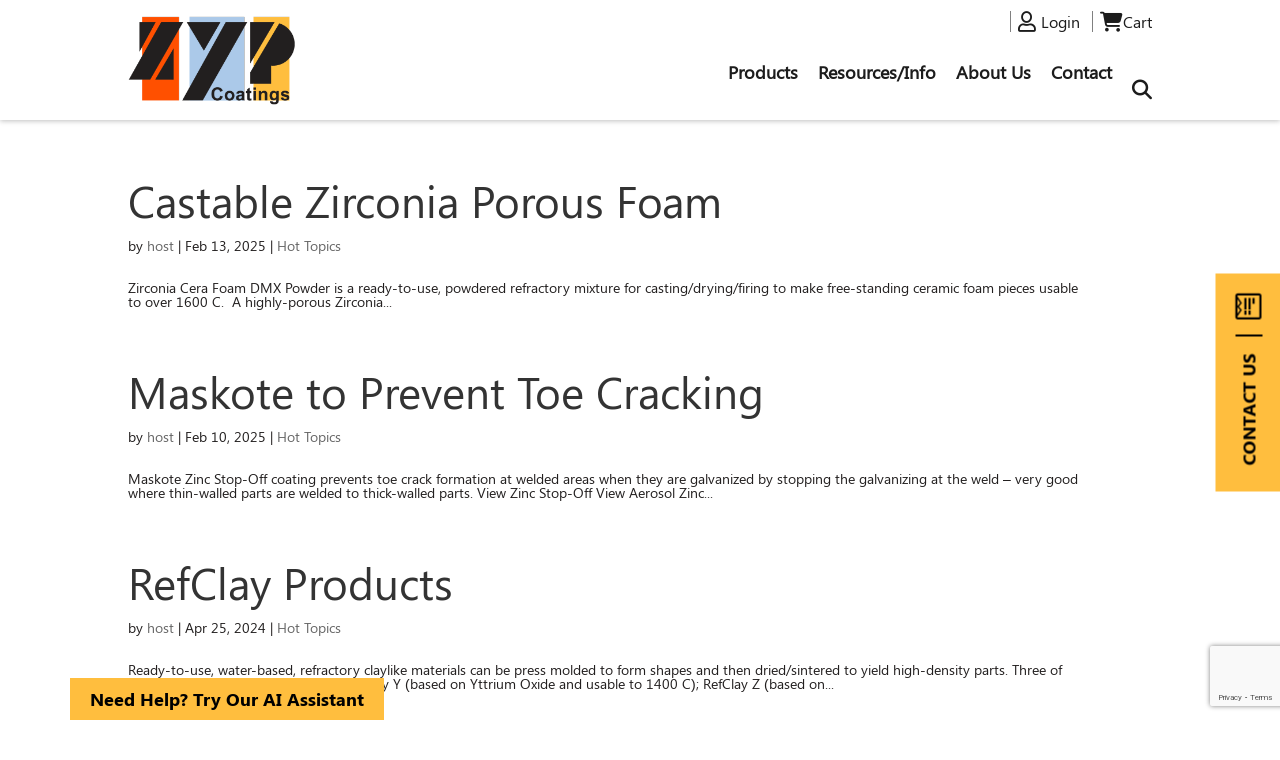

--- FILE ---
content_type: text/html; charset=UTF-8
request_url: https://www.zypcoatings.com/category/hot-topics/
body_size: 23524
content:
<!DOCTYPE html>
<html lang="en-US">
<head>
	<meta charset="UTF-8" />
<meta http-equiv="X-UA-Compatible" content="IE=edge">
	<link rel="pingback" href="https://www.zypcoatings.com/xmlrpc.php" />

	<script type="text/javascript">
		document.documentElement.className = 'js';
	</script>
	
	<meta name='robots' content='index, follow, max-image-preview:large, max-snippet:-1, max-video-preview:-1' />
<script type="text/javascript">
			let jqueryParams=[],jQuery=function(r){return jqueryParams=[...jqueryParams,r],jQuery},$=function(r){return jqueryParams=[...jqueryParams,r],$};window.jQuery=jQuery,window.$=jQuery;let customHeadScripts=!1;jQuery.fn=jQuery.prototype={},$.fn=jQuery.prototype={},jQuery.noConflict=function(r){if(window.jQuery)return jQuery=window.jQuery,$=window.jQuery,customHeadScripts=!0,jQuery.noConflict},jQuery.ready=function(r){jqueryParams=[...jqueryParams,r]},$.ready=function(r){jqueryParams=[...jqueryParams,r]},jQuery.load=function(r){jqueryParams=[...jqueryParams,r]},$.load=function(r){jqueryParams=[...jqueryParams,r]},jQuery.fn.ready=function(r){jqueryParams=[...jqueryParams,r]},$.fn.ready=function(r){jqueryParams=[...jqueryParams,r]};</script>
	<!-- This site is optimized with the Yoast SEO plugin v26.6 - https://yoast.com/wordpress/plugins/seo/ -->
	<title>Hot Topics Archives - ZYP Coatings</title>
	<link rel="canonical" href="https://www.zypcoatings.com/category/hot-topics/" />
	<link rel="next" href="https://www.zypcoatings.com/category/hot-topics/page/2/" />
	<meta property="og:locale" content="en_US" />
	<meta property="og:type" content="article" />
	<meta property="og:title" content="Hot Topics Archives - ZYP Coatings" />
	<meta property="og:url" content="https://www.zypcoatings.com/category/hot-topics/" />
	<meta property="og:site_name" content="ZYP Coatings" />
	<meta name="twitter:card" content="summary_large_image" />
	<script type="application/ld+json" class="yoast-schema-graph">{"@context":"https://schema.org","@graph":[{"@type":"CollectionPage","@id":"https://www.zypcoatings.com/category/hot-topics/","url":"https://www.zypcoatings.com/category/hot-topics/","name":"Hot Topics Archives - ZYP Coatings","isPartOf":{"@id":"https://www.zypcoatings.com/#website"},"breadcrumb":{"@id":"https://www.zypcoatings.com/category/hot-topics/#breadcrumb"},"inLanguage":"en-US"},{"@type":"BreadcrumbList","@id":"https://www.zypcoatings.com/category/hot-topics/#breadcrumb","itemListElement":[{"@type":"ListItem","position":1,"name":"Home","item":"https://www.zypcoatings.com/"},{"@type":"ListItem","position":2,"name":"Hot Topics"}]},{"@type":"WebSite","@id":"https://www.zypcoatings.com/#website","url":"https://www.zypcoatings.com/","name":"ZYP Coatings","description":"World Leader in High Temperature Coatings","potentialAction":[{"@type":"SearchAction","target":{"@type":"EntryPoint","urlTemplate":"https://www.zypcoatings.com/?s={search_term_string}"},"query-input":{"@type":"PropertyValueSpecification","valueRequired":true,"valueName":"search_term_string"}}],"inLanguage":"en-US"}]}</script>
	<!-- / Yoast SEO plugin. -->


<link rel='dns-prefetch' href='//translate.google.com' />
<link rel='dns-prefetch' href='//www.googletagmanager.com' />
<link rel='dns-prefetch' href='//fonts.googleapis.com' />
<link rel='dns-prefetch' href='//use.fontawesome.com' />
<link rel="alternate" type="application/rss+xml" title="ZYP Coatings &raquo; Feed" href="https://www.zypcoatings.com/feed/" />
<link rel="alternate" type="application/rss+xml" title="ZYP Coatings &raquo; Comments Feed" href="https://www.zypcoatings.com/comments/feed/" />
<link rel="alternate" type="application/rss+xml" title="ZYP Coatings &raquo; Hot Topics Category Feed" href="https://www.zypcoatings.com/category/hot-topics/feed/" />
<meta content="Divi Child - Theme v.1.1.20" name="generator"/><style id='wp-block-library-theme-inline-css' type='text/css'>
.wp-block-audio :where(figcaption){color:#555;font-size:13px;text-align:center}.is-dark-theme .wp-block-audio :where(figcaption){color:#ffffffa6}.wp-block-audio{margin:0 0 1em}.wp-block-code{border:1px solid #ccc;border-radius:4px;font-family:Menlo,Consolas,monaco,monospace;padding:.8em 1em}.wp-block-embed :where(figcaption){color:#555;font-size:13px;text-align:center}.is-dark-theme .wp-block-embed :where(figcaption){color:#ffffffa6}.wp-block-embed{margin:0 0 1em}.blocks-gallery-caption{color:#555;font-size:13px;text-align:center}.is-dark-theme .blocks-gallery-caption{color:#ffffffa6}:root :where(.wp-block-image figcaption){color:#555;font-size:13px;text-align:center}.is-dark-theme :root :where(.wp-block-image figcaption){color:#ffffffa6}.wp-block-image{margin:0 0 1em}.wp-block-pullquote{border-bottom:4px solid;border-top:4px solid;color:currentColor;margin-bottom:1.75em}.wp-block-pullquote cite,.wp-block-pullquote footer,.wp-block-pullquote__citation{color:currentColor;font-size:.8125em;font-style:normal;text-transform:uppercase}.wp-block-quote{border-left:.25em solid;margin:0 0 1.75em;padding-left:1em}.wp-block-quote cite,.wp-block-quote footer{color:currentColor;font-size:.8125em;font-style:normal;position:relative}.wp-block-quote:where(.has-text-align-right){border-left:none;border-right:.25em solid;padding-left:0;padding-right:1em}.wp-block-quote:where(.has-text-align-center){border:none;padding-left:0}.wp-block-quote.is-large,.wp-block-quote.is-style-large,.wp-block-quote:where(.is-style-plain){border:none}.wp-block-search .wp-block-search__label{font-weight:700}.wp-block-search__button{border:1px solid #ccc;padding:.375em .625em}:where(.wp-block-group.has-background){padding:1.25em 2.375em}.wp-block-separator.has-css-opacity{opacity:.4}.wp-block-separator{border:none;border-bottom:2px solid;margin-left:auto;margin-right:auto}.wp-block-separator.has-alpha-channel-opacity{opacity:1}.wp-block-separator:not(.is-style-wide):not(.is-style-dots){width:100px}.wp-block-separator.has-background:not(.is-style-dots){border-bottom:none;height:1px}.wp-block-separator.has-background:not(.is-style-wide):not(.is-style-dots){height:2px}.wp-block-table{margin:0 0 1em}.wp-block-table td,.wp-block-table th{word-break:normal}.wp-block-table :where(figcaption){color:#555;font-size:13px;text-align:center}.is-dark-theme .wp-block-table :where(figcaption){color:#ffffffa6}.wp-block-video :where(figcaption){color:#555;font-size:13px;text-align:center}.is-dark-theme .wp-block-video :where(figcaption){color:#ffffffa6}.wp-block-video{margin:0 0 1em}:root :where(.wp-block-template-part.has-background){margin-bottom:0;margin-top:0;padding:1.25em 2.375em}
</style>
<link rel='stylesheet' id='wp-components-css' href='https://www.zypcoatings.com/wp-includes/css/dist/components/style.min.css?ver=6.8.3' type='text/css' media='all' />
<link rel='stylesheet' id='wp-preferences-css' href='https://www.zypcoatings.com/wp-includes/css/dist/preferences/style.min.css?ver=6.8.3' type='text/css' media='all' />
<link rel='stylesheet' id='wp-block-editor-css' href='https://www.zypcoatings.com/wp-includes/css/dist/block-editor/style.min.css?ver=6.8.3' type='text/css' media='all' />
<link rel='stylesheet' id='popup-maker-block-library-style-css' href='https://www.zypcoatings.com/wp-content/plugins/popup-maker/dist/packages/block-library-style.css?ver=dbea705cfafe089d65f1' type='text/css' media='all' />
<style id='font-awesome-svg-styles-default-inline-css' type='text/css'>
.svg-inline--fa {
  display: inline-block;
  height: 1em;
  overflow: visible;
  vertical-align: -.125em;
}
</style>
<link rel='stylesheet' id='font-awesome-svg-styles-css' href='https://www.zypcoatings.com/wp-content/uploads/font-awesome/v6.4.2/css/svg-with-js.css' type='text/css' media='all' />
<style id='font-awesome-svg-styles-inline-css' type='text/css'>
   .wp-block-font-awesome-icon svg::before,
   .wp-rich-text-font-awesome-icon svg::before {content: unset;}
</style>
<style id='global-styles-inline-css' type='text/css'>
:root{--wp--preset--aspect-ratio--square: 1;--wp--preset--aspect-ratio--4-3: 4/3;--wp--preset--aspect-ratio--3-4: 3/4;--wp--preset--aspect-ratio--3-2: 3/2;--wp--preset--aspect-ratio--2-3: 2/3;--wp--preset--aspect-ratio--16-9: 16/9;--wp--preset--aspect-ratio--9-16: 9/16;--wp--preset--color--black: #000000;--wp--preset--color--cyan-bluish-gray: #abb8c3;--wp--preset--color--white: #ffffff;--wp--preset--color--pale-pink: #f78da7;--wp--preset--color--vivid-red: #cf2e2e;--wp--preset--color--luminous-vivid-orange: #ff6900;--wp--preset--color--luminous-vivid-amber: #fcb900;--wp--preset--color--light-green-cyan: #7bdcb5;--wp--preset--color--vivid-green-cyan: #00d084;--wp--preset--color--pale-cyan-blue: #8ed1fc;--wp--preset--color--vivid-cyan-blue: #0693e3;--wp--preset--color--vivid-purple: #9b51e0;--wp--preset--gradient--vivid-cyan-blue-to-vivid-purple: linear-gradient(135deg,rgba(6,147,227,1) 0%,rgb(155,81,224) 100%);--wp--preset--gradient--light-green-cyan-to-vivid-green-cyan: linear-gradient(135deg,rgb(122,220,180) 0%,rgb(0,208,130) 100%);--wp--preset--gradient--luminous-vivid-amber-to-luminous-vivid-orange: linear-gradient(135deg,rgba(252,185,0,1) 0%,rgba(255,105,0,1) 100%);--wp--preset--gradient--luminous-vivid-orange-to-vivid-red: linear-gradient(135deg,rgba(255,105,0,1) 0%,rgb(207,46,46) 100%);--wp--preset--gradient--very-light-gray-to-cyan-bluish-gray: linear-gradient(135deg,rgb(238,238,238) 0%,rgb(169,184,195) 100%);--wp--preset--gradient--cool-to-warm-spectrum: linear-gradient(135deg,rgb(74,234,220) 0%,rgb(151,120,209) 20%,rgb(207,42,186) 40%,rgb(238,44,130) 60%,rgb(251,105,98) 80%,rgb(254,248,76) 100%);--wp--preset--gradient--blush-light-purple: linear-gradient(135deg,rgb(255,206,236) 0%,rgb(152,150,240) 100%);--wp--preset--gradient--blush-bordeaux: linear-gradient(135deg,rgb(254,205,165) 0%,rgb(254,45,45) 50%,rgb(107,0,62) 100%);--wp--preset--gradient--luminous-dusk: linear-gradient(135deg,rgb(255,203,112) 0%,rgb(199,81,192) 50%,rgb(65,88,208) 100%);--wp--preset--gradient--pale-ocean: linear-gradient(135deg,rgb(255,245,203) 0%,rgb(182,227,212) 50%,rgb(51,167,181) 100%);--wp--preset--gradient--electric-grass: linear-gradient(135deg,rgb(202,248,128) 0%,rgb(113,206,126) 100%);--wp--preset--gradient--midnight: linear-gradient(135deg,rgb(2,3,129) 0%,rgb(40,116,252) 100%);--wp--preset--font-size--small: 13px;--wp--preset--font-size--medium: 20px;--wp--preset--font-size--large: 36px;--wp--preset--font-size--x-large: 42px;--wp--preset--spacing--20: 0.44rem;--wp--preset--spacing--30: 0.67rem;--wp--preset--spacing--40: 1rem;--wp--preset--spacing--50: 1.5rem;--wp--preset--spacing--60: 2.25rem;--wp--preset--spacing--70: 3.38rem;--wp--preset--spacing--80: 5.06rem;--wp--preset--shadow--natural: 6px 6px 9px rgba(0, 0, 0, 0.2);--wp--preset--shadow--deep: 12px 12px 50px rgba(0, 0, 0, 0.4);--wp--preset--shadow--sharp: 6px 6px 0px rgba(0, 0, 0, 0.2);--wp--preset--shadow--outlined: 6px 6px 0px -3px rgba(255, 255, 255, 1), 6px 6px rgba(0, 0, 0, 1);--wp--preset--shadow--crisp: 6px 6px 0px rgba(0, 0, 0, 1);}:root { --wp--style--global--content-size: 823px;--wp--style--global--wide-size: 1080px; }:where(body) { margin: 0; }.wp-site-blocks > .alignleft { float: left; margin-right: 2em; }.wp-site-blocks > .alignright { float: right; margin-left: 2em; }.wp-site-blocks > .aligncenter { justify-content: center; margin-left: auto; margin-right: auto; }:where(.is-layout-flex){gap: 0.5em;}:where(.is-layout-grid){gap: 0.5em;}.is-layout-flow > .alignleft{float: left;margin-inline-start: 0;margin-inline-end: 2em;}.is-layout-flow > .alignright{float: right;margin-inline-start: 2em;margin-inline-end: 0;}.is-layout-flow > .aligncenter{margin-left: auto !important;margin-right: auto !important;}.is-layout-constrained > .alignleft{float: left;margin-inline-start: 0;margin-inline-end: 2em;}.is-layout-constrained > .alignright{float: right;margin-inline-start: 2em;margin-inline-end: 0;}.is-layout-constrained > .aligncenter{margin-left: auto !important;margin-right: auto !important;}.is-layout-constrained > :where(:not(.alignleft):not(.alignright):not(.alignfull)){max-width: var(--wp--style--global--content-size);margin-left: auto !important;margin-right: auto !important;}.is-layout-constrained > .alignwide{max-width: var(--wp--style--global--wide-size);}body .is-layout-flex{display: flex;}.is-layout-flex{flex-wrap: wrap;align-items: center;}.is-layout-flex > :is(*, div){margin: 0;}body .is-layout-grid{display: grid;}.is-layout-grid > :is(*, div){margin: 0;}body{padding-top: 0px;padding-right: 0px;padding-bottom: 0px;padding-left: 0px;}:root :where(.wp-element-button, .wp-block-button__link){background-color: #32373c;border-width: 0;color: #fff;font-family: inherit;font-size: inherit;line-height: inherit;padding: calc(0.667em + 2px) calc(1.333em + 2px);text-decoration: none;}.has-black-color{color: var(--wp--preset--color--black) !important;}.has-cyan-bluish-gray-color{color: var(--wp--preset--color--cyan-bluish-gray) !important;}.has-white-color{color: var(--wp--preset--color--white) !important;}.has-pale-pink-color{color: var(--wp--preset--color--pale-pink) !important;}.has-vivid-red-color{color: var(--wp--preset--color--vivid-red) !important;}.has-luminous-vivid-orange-color{color: var(--wp--preset--color--luminous-vivid-orange) !important;}.has-luminous-vivid-amber-color{color: var(--wp--preset--color--luminous-vivid-amber) !important;}.has-light-green-cyan-color{color: var(--wp--preset--color--light-green-cyan) !important;}.has-vivid-green-cyan-color{color: var(--wp--preset--color--vivid-green-cyan) !important;}.has-pale-cyan-blue-color{color: var(--wp--preset--color--pale-cyan-blue) !important;}.has-vivid-cyan-blue-color{color: var(--wp--preset--color--vivid-cyan-blue) !important;}.has-vivid-purple-color{color: var(--wp--preset--color--vivid-purple) !important;}.has-black-background-color{background-color: var(--wp--preset--color--black) !important;}.has-cyan-bluish-gray-background-color{background-color: var(--wp--preset--color--cyan-bluish-gray) !important;}.has-white-background-color{background-color: var(--wp--preset--color--white) !important;}.has-pale-pink-background-color{background-color: var(--wp--preset--color--pale-pink) !important;}.has-vivid-red-background-color{background-color: var(--wp--preset--color--vivid-red) !important;}.has-luminous-vivid-orange-background-color{background-color: var(--wp--preset--color--luminous-vivid-orange) !important;}.has-luminous-vivid-amber-background-color{background-color: var(--wp--preset--color--luminous-vivid-amber) !important;}.has-light-green-cyan-background-color{background-color: var(--wp--preset--color--light-green-cyan) !important;}.has-vivid-green-cyan-background-color{background-color: var(--wp--preset--color--vivid-green-cyan) !important;}.has-pale-cyan-blue-background-color{background-color: var(--wp--preset--color--pale-cyan-blue) !important;}.has-vivid-cyan-blue-background-color{background-color: var(--wp--preset--color--vivid-cyan-blue) !important;}.has-vivid-purple-background-color{background-color: var(--wp--preset--color--vivid-purple) !important;}.has-black-border-color{border-color: var(--wp--preset--color--black) !important;}.has-cyan-bluish-gray-border-color{border-color: var(--wp--preset--color--cyan-bluish-gray) !important;}.has-white-border-color{border-color: var(--wp--preset--color--white) !important;}.has-pale-pink-border-color{border-color: var(--wp--preset--color--pale-pink) !important;}.has-vivid-red-border-color{border-color: var(--wp--preset--color--vivid-red) !important;}.has-luminous-vivid-orange-border-color{border-color: var(--wp--preset--color--luminous-vivid-orange) !important;}.has-luminous-vivid-amber-border-color{border-color: var(--wp--preset--color--luminous-vivid-amber) !important;}.has-light-green-cyan-border-color{border-color: var(--wp--preset--color--light-green-cyan) !important;}.has-vivid-green-cyan-border-color{border-color: var(--wp--preset--color--vivid-green-cyan) !important;}.has-pale-cyan-blue-border-color{border-color: var(--wp--preset--color--pale-cyan-blue) !important;}.has-vivid-cyan-blue-border-color{border-color: var(--wp--preset--color--vivid-cyan-blue) !important;}.has-vivid-purple-border-color{border-color: var(--wp--preset--color--vivid-purple) !important;}.has-vivid-cyan-blue-to-vivid-purple-gradient-background{background: var(--wp--preset--gradient--vivid-cyan-blue-to-vivid-purple) !important;}.has-light-green-cyan-to-vivid-green-cyan-gradient-background{background: var(--wp--preset--gradient--light-green-cyan-to-vivid-green-cyan) !important;}.has-luminous-vivid-amber-to-luminous-vivid-orange-gradient-background{background: var(--wp--preset--gradient--luminous-vivid-amber-to-luminous-vivid-orange) !important;}.has-luminous-vivid-orange-to-vivid-red-gradient-background{background: var(--wp--preset--gradient--luminous-vivid-orange-to-vivid-red) !important;}.has-very-light-gray-to-cyan-bluish-gray-gradient-background{background: var(--wp--preset--gradient--very-light-gray-to-cyan-bluish-gray) !important;}.has-cool-to-warm-spectrum-gradient-background{background: var(--wp--preset--gradient--cool-to-warm-spectrum) !important;}.has-blush-light-purple-gradient-background{background: var(--wp--preset--gradient--blush-light-purple) !important;}.has-blush-bordeaux-gradient-background{background: var(--wp--preset--gradient--blush-bordeaux) !important;}.has-luminous-dusk-gradient-background{background: var(--wp--preset--gradient--luminous-dusk) !important;}.has-pale-ocean-gradient-background{background: var(--wp--preset--gradient--pale-ocean) !important;}.has-electric-grass-gradient-background{background: var(--wp--preset--gradient--electric-grass) !important;}.has-midnight-gradient-background{background: var(--wp--preset--gradient--midnight) !important;}.has-small-font-size{font-size: var(--wp--preset--font-size--small) !important;}.has-medium-font-size{font-size: var(--wp--preset--font-size--medium) !important;}.has-large-font-size{font-size: var(--wp--preset--font-size--large) !important;}.has-x-large-font-size{font-size: var(--wp--preset--font-size--x-large) !important;}
:where(.wp-block-post-template.is-layout-flex){gap: 1.25em;}:where(.wp-block-post-template.is-layout-grid){gap: 1.25em;}
:where(.wp-block-columns.is-layout-flex){gap: 2em;}:where(.wp-block-columns.is-layout-grid){gap: 2em;}
:root :where(.wp-block-pullquote){font-size: 1.5em;line-height: 1.6;}
</style>
<link rel='stylesheet' id='contact-form-7-css' href='https://www.zypcoatings.com/wp-content/plugins/contact-form-7/includes/css/styles.css?ver=6.1.4' type='text/css' media='all' />
<link rel='stylesheet' id='google-language-translator-css' href='https://www.zypcoatings.com/wp-content/plugins/google-language-translator/css/style.css?ver=6.0.20' type='text/css' media='' />
<link rel='stylesheet' id='woof-css' href='https://www.zypcoatings.com/wp-content/plugins/woocommerce-products-filter/css/front.css?ver=1.3.7.4' type='text/css' media='all' />
<style id='woof-inline-css' type='text/css'>

.woof_products_top_panel li span, .woof_products_top_panel2 li span{background: url(https://www.zypcoatings.com/wp-content/plugins/woocommerce-products-filter/img/delete.png);background-size: 14px 14px;background-repeat: no-repeat;background-position: right;}
.woof_edit_view{
                    display: none;
                }

</style>
<link rel='stylesheet' id='chosen-drop-down-css' href='https://www.zypcoatings.com/wp-content/plugins/woocommerce-products-filter/js/chosen/chosen.min.css?ver=1.3.7.4' type='text/css' media='all' />
<link rel='stylesheet' id='icheck-jquery-color-flat-css' href='https://www.zypcoatings.com/wp-content/plugins/woocommerce-products-filter/js/icheck/skins/flat/_all.css?ver=1.3.7.4' type='text/css' media='all' />
<link rel='stylesheet' id='icheck-jquery-color-square-css' href='https://www.zypcoatings.com/wp-content/plugins/woocommerce-products-filter/js/icheck/skins/square/_all.css?ver=1.3.7.4' type='text/css' media='all' />
<link rel='stylesheet' id='icheck-jquery-color-minimal-css' href='https://www.zypcoatings.com/wp-content/plugins/woocommerce-products-filter/js/icheck/skins/minimal/_all.css?ver=1.3.7.4' type='text/css' media='all' />
<link rel='stylesheet' id='woof_by_author_html_items-css' href='https://www.zypcoatings.com/wp-content/plugins/woocommerce-products-filter/ext/by_author/css/by_author.css?ver=1.3.7.4' type='text/css' media='all' />
<link rel='stylesheet' id='woof_by_instock_html_items-css' href='https://www.zypcoatings.com/wp-content/plugins/woocommerce-products-filter/ext/by_instock/css/by_instock.css?ver=1.3.7.4' type='text/css' media='all' />
<link rel='stylesheet' id='woof_by_onsales_html_items-css' href='https://www.zypcoatings.com/wp-content/plugins/woocommerce-products-filter/ext/by_onsales/css/by_onsales.css?ver=1.3.7.4' type='text/css' media='all' />
<link rel='stylesheet' id='woof_by_text_html_items-css' href='https://www.zypcoatings.com/wp-content/plugins/woocommerce-products-filter/ext/by_text/assets/css/front.css?ver=1.3.7.4' type='text/css' media='all' />
<link rel='stylesheet' id='woof_label_html_items-css' href='https://www.zypcoatings.com/wp-content/plugins/woocommerce-products-filter/ext/label/css/html_types/label.css?ver=1.3.7.4' type='text/css' media='all' />
<link rel='stylesheet' id='woof_select_radio_check_html_items-css' href='https://www.zypcoatings.com/wp-content/plugins/woocommerce-products-filter/ext/select_radio_check/css/html_types/select_radio_check.css?ver=1.3.7.4' type='text/css' media='all' />
<link rel='stylesheet' id='woof_sd_html_items_checkbox-css' href='https://www.zypcoatings.com/wp-content/plugins/woocommerce-products-filter/ext/smart_designer/css/elements/checkbox.css?ver=1.3.7.4' type='text/css' media='all' />
<link rel='stylesheet' id='woof_sd_html_items_radio-css' href='https://www.zypcoatings.com/wp-content/plugins/woocommerce-products-filter/ext/smart_designer/css/elements/radio.css?ver=1.3.7.4' type='text/css' media='all' />
<link rel='stylesheet' id='woof_sd_html_items_switcher-css' href='https://www.zypcoatings.com/wp-content/plugins/woocommerce-products-filter/ext/smart_designer/css/elements/switcher.css?ver=1.3.7.4' type='text/css' media='all' />
<link rel='stylesheet' id='woof_sd_html_items_color-css' href='https://www.zypcoatings.com/wp-content/plugins/woocommerce-products-filter/ext/smart_designer/css/elements/color.css?ver=1.3.7.4' type='text/css' media='all' />
<link rel='stylesheet' id='woof_sd_html_items_tooltip-css' href='https://www.zypcoatings.com/wp-content/plugins/woocommerce-products-filter/ext/smart_designer/css/tooltip.css?ver=1.3.7.4' type='text/css' media='all' />
<link rel='stylesheet' id='woof_sd_html_items_front-css' href='https://www.zypcoatings.com/wp-content/plugins/woocommerce-products-filter/ext/smart_designer/css/front.css?ver=1.3.7.4' type='text/css' media='all' />
<link rel='stylesheet' id='woof-switcher23-css' href='https://www.zypcoatings.com/wp-content/plugins/woocommerce-products-filter/css/switcher.css?ver=1.3.7.4' type='text/css' media='all' />
<link rel='stylesheet' id='woocommerce-layout-css' href='https://www.zypcoatings.com/wp-content/plugins/woocommerce/assets/css/woocommerce-layout.css?ver=10.4.2' type='text/css' media='all' />
<link rel='stylesheet' id='woocommerce-smallscreen-css' href='https://www.zypcoatings.com/wp-content/plugins/woocommerce/assets/css/woocommerce-smallscreen.css?ver=10.4.2' type='text/css' media='only screen and (max-width: 768px)' />
<link rel='stylesheet' id='woocommerce-general-css' href='https://www.zypcoatings.com/wp-content/plugins/woocommerce/assets/css/woocommerce.css?ver=10.4.2' type='text/css' media='all' />
<style id='woocommerce-inline-inline-css' type='text/css'>
.woocommerce form .form-row .required { visibility: visible; }
</style>
<link rel='stylesheet' id='megamenu-css' href='https://www.zypcoatings.com/wp-content/uploads/maxmegamenu/style.css?ver=b5de06' type='text/css' media='all' />
<link rel='stylesheet' id='dashicons-css' href='https://www.zypcoatings.com/wp-includes/css/dashicons.min.css?ver=6.8.3' type='text/css' media='all' />
<link rel='stylesheet' id='et-divi-open-sans-css' href='https://fonts.googleapis.com/css?family=Open+Sans:300italic,400italic,600italic,700italic,800italic,400,300,600,700,800&#038;subset=latin,latin-ext&#038;display=swap' type='text/css' media='all' />
<link rel='stylesheet' id='font-awesome-official-css' href='https://use.fontawesome.com/releases/v6.4.2/css/all.css' type='text/css' media='all' integrity="sha384-blOohCVdhjmtROpu8+CfTnUWham9nkX7P7OZQMst+RUnhtoY/9qemFAkIKOYxDI3" crossorigin="anonymous" />
<link rel='stylesheet' id='mediaelement-css' href='https://www.zypcoatings.com/wp-includes/js/mediaelement/mediaelementplayer-legacy.min.css?ver=4.2.17' type='text/css' media='all' />
<link rel='stylesheet' id='wp-mediaelement-css' href='https://www.zypcoatings.com/wp-includes/js/mediaelement/wp-mediaelement.min.css?ver=6.8.3' type='text/css' media='all' />
<link rel='stylesheet' id='popup-maker-site-css' href='//www.zypcoatings.com/wp-content/uploads/pum/pum-site-styles.css?generated=1757429165&#038;ver=1.21.5' type='text/css' media='all' />
<link rel='stylesheet' id='divi-style-parent-css' href='https://www.zypcoatings.com/wp-content/themes/Divi/style-static.min.css?ver=4.27.5' type='text/css' media='all' />
<link rel='stylesheet' id='fontawesome-style-css' href='https://www.zypcoatings.com/wp-content/themes/DiviChild%20-%20Theme/css/fontawesome.min.css?ver=1.0.0' type='text/css' media='' />
<link rel='stylesheet' id='fontawesome-regular-style-css' href='https://www.zypcoatings.com/wp-content/themes/DiviChild%20-%20Theme/css/regular.min.css?ver=1.0.0' type='text/css' media='' />
<link rel='stylesheet' id='fontawesome-light-style-css' href='https://www.zypcoatings.com/wp-content/themes/DiviChild%20-%20Theme/css/light.min.css?ver=1.0.0' type='text/css' media='' />
<link rel='stylesheet' id='divi-style-pum-css' href='https://www.zypcoatings.com/wp-content/themes/DiviChild%20-%20Theme/style.css?ver=4.27.5' type='text/css' media='all' />
<link rel='stylesheet' id='font-awesome-official-v4shim-css' href='https://use.fontawesome.com/releases/v6.4.2/css/v4-shims.css' type='text/css' media='all' integrity="sha384-IqMDcR2qh8kGcGdRrxwop5R2GiUY5h8aDR/LhYxPYiXh3sAAGGDkFvFqWgFvTsTd" crossorigin="anonymous" />
<script type="text/javascript" id="woof-husky-js-extra">
/* <![CDATA[ */
var woof_husky_txt = {"ajax_url":"https:\/\/www.zypcoatings.com\/wp-admin\/admin-ajax.php","plugin_uri":"https:\/\/www.zypcoatings.com\/wp-content\/plugins\/woocommerce-products-filter\/ext\/by_text\/","loader":"https:\/\/www.zypcoatings.com\/wp-content\/plugins\/woocommerce-products-filter\/ext\/by_text\/assets\/img\/ajax-loader.gif","not_found":"Nothing found!","prev":"Prev","next":"Next","site_link":"https:\/\/www.zypcoatings.com","default_data":{"placeholder":"Search Products","behavior":"title_or_content_or_excerpt","search_by_full_word":"0","autocomplete":1,"how_to_open_links":"0","taxonomy_compatibility":"0","sku_compatibility":"1","custom_fields":"","search_desc_variant":"0","view_text_length":"10","min_symbols":"3","max_posts":"10","image":"","notes_for_customer":"","template":"","max_open_height":"300","page":0}};
/* ]]> */
</script>
<script type="text/javascript" src="https://www.zypcoatings.com/wp-content/plugins/woocommerce-products-filter/ext/by_text/assets/js/husky.js?ver=1.3.7.4" id="woof-husky-js"></script>
<script type="text/javascript" id="WCPAY_ASSETS-js-extra">
/* <![CDATA[ */
var wcpayAssets = {"url":"https:\/\/www.zypcoatings.com\/wp-content\/plugins\/woocommerce-payments\/dist\/"};
/* ]]> */
</script>

<!-- Google tag (gtag.js) snippet added by Site Kit -->
<!-- Google Analytics snippet added by Site Kit -->
<script type="text/javascript" src="https://www.googletagmanager.com/gtag/js?id=G-8Q33632NKL" id="google_gtagjs-js" async></script>
<script type="text/javascript" id="google_gtagjs-js-after">
/* <![CDATA[ */
window.dataLayer = window.dataLayer || [];function gtag(){dataLayer.push(arguments);}
gtag("set","linker",{"domains":["www.zypcoatings.com"]});
gtag("js", new Date());
gtag("set", "developer_id.dZTNiMT", true);
gtag("config", "G-8Q33632NKL");
/* ]]> */
</script>
<link rel="https://api.w.org/" href="https://www.zypcoatings.com/wp-json/" /><link rel="alternate" title="JSON" type="application/json" href="https://www.zypcoatings.com/wp-json/wp/v2/categories/243" /><link rel="EditURI" type="application/rsd+xml" title="RSD" href="https://www.zypcoatings.com/xmlrpc.php?rsd" />
<style>#google_language_translator a{display:none!important;}div.skiptranslate.goog-te-gadget{display:inline!important;}.goog-te-gadget{color:transparent!important;}.goog-te-gadget{font-size:0px!important;}.goog-branding{display:none;}.goog-tooltip{display: none!important;}.goog-tooltip:hover{display: none!important;}.goog-text-highlight{background-color:transparent!important;border:none!important;box-shadow:none!important;}#google_language_translator select.goog-te-combo{color:#32373c;}div.skiptranslate{display:none!important;}body{top:0px!important;}#goog-gt-{display:none!important;}font font{background-color:transparent!important;box-shadow:none!important;position:initial!important;}#glt-translate-trigger{left:20px;right:auto;}#glt-translate-trigger > span{color:#ffffff;}#glt-translate-trigger{background:#f89406;}.goog-te-gadget .goog-te-combo{width:100%;}</style><meta name="generator" content="Site Kit by Google 1.168.0" />	<style type="text/css">
		.variation  dt.variation-lead_time {
			display: none !important; 
		}
		.wc-block-components-product-details__lead-time .wc-block-components-product-details__name {
			display: none !important;
		}

	</style>
	<!-- Stream WordPress user activity plugin v4.1.1 -->
<meta name="viewport" content="width=device-width, user-scalable=yes, initial-scale=1.0, minimum-scale=0.1, maximum-scale=10.0">	<noscript><style>.woocommerce-product-gallery{ opacity: 1 !important; }</style></noscript>
	
<!-- Google Tag Manager snippet added by Site Kit -->
<script type="text/javascript">
/* <![CDATA[ */

			( function( w, d, s, l, i ) {
				w[l] = w[l] || [];
				w[l].push( {'gtm.start': new Date().getTime(), event: 'gtm.js'} );
				var f = d.getElementsByTagName( s )[0],
					j = d.createElement( s ), dl = l != 'dataLayer' ? '&l=' + l : '';
				j.async = true;
				j.src = 'https://www.googletagmanager.com/gtm.js?id=' + i + dl;
				f.parentNode.insertBefore( j, f );
			} )( window, document, 'script', 'dataLayer', 'GTM-M2VPCQD' );
			
/* ]]> */
</script>

<!-- End Google Tag Manager snippet added by Site Kit -->
<link rel="icon" href="https://www.zypcoatings.com/wp-content/uploads/2022/11/ZYP_icon.png" sizes="32x32" />
<link rel="icon" href="https://www.zypcoatings.com/wp-content/uploads/2022/11/ZYP_icon.png" sizes="192x192" />
<link rel="apple-touch-icon" href="https://www.zypcoatings.com/wp-content/uploads/2022/11/ZYP_icon.png" />
<meta name="msapplication-TileImage" content="https://www.zypcoatings.com/wp-content/uploads/2022/11/ZYP_icon.png" />
<link rel="stylesheet" id="et-divi-customizer-global-cached-inline-styles" href="https://www.zypcoatings.com/wp-content/et-cache/global/et-divi-customizer-global.min.css?ver=1768978808" /><link rel="stylesheet" id="et-core-unified-cpt-149-cached-inline-styles" href="https://www.zypcoatings.com/wp-content/et-cache/149/et-core-unified-cpt-149.min.css?ver=1768979117" /><link rel="stylesheet" id="et-core-unified-cpt-267-cached-inline-styles" href="https://www.zypcoatings.com/wp-content/et-cache/267/et-core-unified-cpt-267.min.css?ver=1768979117" /><style type="text/css">/** Mega Menu CSS: fs **/</style>
</head>
<body class="archive category category-hot-topics category-243 wp-theme-Divi wp-child-theme-DiviChild-Theme theme-Divi et-tb-has-template et-tb-has-header et-tb-has-footer woocommerce-no-js mega-menu-primary-menu et_pb_button_helper_class et_cover_background et_pb_gutter osx et_pb_gutters3 et_pb_pagebuilder_layout et_right_sidebar et_divi_theme et-db">
	<div id="page-container">
<div id="et-boc" class="et-boc">
			
		<header class="et-l et-l--header">
			<div class="et_builder_inner_content et_pb_gutters3"><div class="et_pb_section et_pb_section_0_tb_header header-wrap et_section_regular et_pb_section--with-menu" >
				
				
				
				
				
				
				<div class="et_pb_row et_pb_row_0_tb_header desk-header">
				<div class="et_pb_column et_pb_column_1_4 et_pb_column_0_tb_header  et_pb_css_mix_blend_mode_passthrough">
				
				
				
				
				<div class="et_pb_module et_pb_image et_pb_image_0_tb_header header-logo et_pb_image_sticky">
				
				
				
				
				<a href="https://www.zypcoatings.com/"><span class="et_pb_image_wrap "><img decoding="async" width="196" height="90" src="https://www.zypcoatings.com/wp-content/uploads/2022/10/ZYP_logo.png" alt="" title="ZYP_logo" class="wp-image-155" /></span></a>
			</div>
			</div><div class="et_pb_column et_pb_column_3_4 et_pb_column_1_tb_header  et_pb_css_mix_blend_mode_passthrough et-last-child">
				
				
				
				
				<div class="et_pb_module et_pb_code et_pb_code_0_tb_header">
				
				
				
				
				<div class="et_pb_code_inner"><div class="top-right-menu">
  <div id="google_language_translator" class="default-language-en"></div>
  <div><a href="/wp-admin" class="login">Login</a></div>
  <div><a href="/cart/" class="cart">Cart</a></div>
</div>

</div>
			</div><div class="et_pb_module et_pb_code et_pb_code_1_tb_header">
				
				
				
				
				<div class="et_pb_code_inner"><div id="mega-menu-wrap-primary-menu" class="mega-menu-wrap"><div class="mega-menu-toggle"><div class="mega-toggle-blocks-left"></div><div class="mega-toggle-blocks-center"></div><div class="mega-toggle-blocks-right"><div class='mega-toggle-block mega-menu-toggle-animated-block mega-toggle-block-0' id='mega-toggle-block-0'><button aria-label="Toggle Menu" class="mega-toggle-animated mega-toggle-animated-slider" type="button" aria-expanded="false">
                  <span class="mega-toggle-animated-box">
                    <span class="mega-toggle-animated-inner"></span>
                  </span>
                </button></div></div></div><ul id="mega-menu-primary-menu" class="mega-menu max-mega-menu mega-menu-horizontal mega-no-js" data-event="hover_intent" data-effect="fade_up" data-effect-speed="200" data-effect-mobile="disabled" data-effect-speed-mobile="0" data-panel-width="body" data-mobile-force-width="false" data-second-click="go" data-document-click="collapse" data-vertical-behaviour="standard" data-breakpoint="980" data-unbind="true" data-mobile-state="collapse_all" data-mobile-direction="vertical" data-hover-intent-timeout="300" data-hover-intent-interval="100"><li class="mega-menu-item mega-menu-item-type-post_type mega-menu-item-object-page mega-menu-item-has-children mega-menu-megamenu mega-menu-grid mega-align-bottom-left mega-menu-grid mega-hide-arrow mega-menu-item-110" id="mega-menu-item-110"><a class="mega-menu-link" href="https://www.zypcoatings.com/products/" aria-expanded="false" tabindex="0">Products<span class="mega-indicator" aria-hidden="true"></span></a>
<ul class="mega-sub-menu" role='presentation'>
<li class="mega-menu-row" id="mega-menu-110-0">
	<ul class="mega-sub-menu" style='--columns:12' role='presentation'>
<li class="mega-menu-column mega-col-3 mega-menu-columns-3-of-12 mega-hide-on-mobile col-3" style="--columns:12; --span:3" id="mega-menu-110-0-0">
		<ul class="mega-sub-menu">
<li class="mega-menu-item mega-menu-item-type-custom mega-menu-item-object-custom mega-menu-item-has-children mega-menu-item-3068" id="mega-menu-item-3068"><a class="mega-menu-link" href="/products/?swoof=1&#038;product_cat=boron-nitrid-coatings">Boron Nitride Coatings<span class="mega-indicator" aria-hidden="true"></span></a>
			<ul class="mega-sub-menu">
<li class="mega-menu-item mega-menu-item-type-custom mega-menu-item-object-custom mega-menu-item-3069" id="mega-menu-item-3069"><a class="mega-menu-link" href="/products/?swoof=1&#038;product_cat=boron-nitrid-coatings">BN Coatings</a></li><li class="mega-menu-item mega-menu-item-type-custom mega-menu-item-object-custom mega-menu-item-3070" id="mega-menu-item-3070"><a class="mega-menu-link" href="/products/?swoof=1&#038;product_cat=pastes-putty-patches">BN Pastes, Putty, Patches</a></li><li class="mega-menu-item mega-menu-item-type-custom mega-menu-item-object-custom mega-menu-item-3072" id="mega-menu-item-3072"><a class="mega-menu-link" href="/products/?swoof=1&#038;product_cat=powder">BN Powder Products</a></li><li class="mega-menu-item mega-menu-item-type-custom mega-menu-item-object-custom mega-menu-item-3073" id="mega-menu-item-3073"><a class="mega-menu-link" href="/products/?swoof=1&#038;product_cat=specialty">BN Specialty Products</a></li>			</ul>
</li><li class="mega-menu-item mega-menu-item-type-custom mega-menu-item-object-custom mega-menu-item-has-children mega-menu-item-3077" id="mega-menu-item-3077"><a class="mega-menu-link" href="/products/?swoof=1&#038;product_cat=industrial">Industrial<span class="mega-indicator" aria-hidden="true"></span></a>
			<ul class="mega-sub-menu">
<li class="mega-menu-item mega-menu-item-type-custom mega-menu-item-object-custom mega-menu-item-3082" id="mega-menu-item-3082"><a class="mega-menu-link" href="/products/?swoof=1&#038;product_cat=mainline-industrial-coatings">Mainline Industrial Coatings</a></li><li class="mega-menu-item mega-menu-item-type-custom mega-menu-item-object-custom mega-menu-item-3083" id="mega-menu-item-3083"><a class="mega-menu-link" href="/products/?swoof=1&#038;product_cat=other-industrial">Other Industrial Coatings</a></li><li class="mega-menu-item mega-menu-item-type-custom mega-menu-item-object-custom mega-menu-item-3081" id="mega-menu-item-3081"><a class="mega-menu-link" href="/products/?swoof=1&#038;product_cat=specialty-industrial">Specialty Industrial Coatings</a></li><li class="mega-menu-item mega-menu-item-type-custom mega-menu-item-object-custom mega-menu-item-3215" id="mega-menu-item-3215"><a class="mega-menu-link" href="/products/?swoof=1&#038;product_cat=specialty-industrial-product">Specialty Industrial Product</a></li>			</ul>
</li>		</ul>
</li><li class="mega-menu-column mega-col-3 mega-menu-columns-3-of-12 mega-hide-on-mobile col-3" style="--columns:12; --span:3" id="mega-menu-110-0-1">
		<ul class="mega-sub-menu">
<li class="mega-menu-item mega-menu-item-type-custom mega-menu-item-object-custom mega-menu-item-3076" id="mega-menu-item-3076"><a class="mega-menu-link" href="/products/?swoof=1&#038;product_cat=glass-products">Coatings for Molten Glass</a></li><li class="mega-menu-item mega-menu-item-type-custom mega-menu-item-object-custom mega-menu-item-3075" id="mega-menu-item-3075"><a class="mega-menu-link" href="/products/?swoof=1&#038;product_cat=3d-printing">3D Printing</a></li><li class="mega-menu-item mega-menu-item-type-custom mega-menu-item-object-custom mega-menu-item-has-children mega-menu-item-3084" id="mega-menu-item-3084"><a class="mega-menu-link" href="/products/?swoof=1&#038;product_cat=rd-specialty-coatings">R&D/Specialty Coatings<span class="mega-indicator" aria-hidden="true"></span></a>
			<ul class="mega-sub-menu">
<li class="mega-menu-item mega-menu-item-type-custom mega-menu-item-object-custom mega-menu-item-3085" id="mega-menu-item-3085"><a class="mega-menu-link" href="/products/?swoof=1&#038;product_cat=coatings">Mainline R&D Coatings</a></li><li class="mega-menu-item mega-menu-item-type-custom mega-menu-item-object-custom mega-menu-item-3212" id="mega-menu-item-3212"><a class="mega-menu-link" href="/products/?swoof=1&#038;product_cat=other-rd-coatings">Other R&D Coatings</a></li><li class="mega-menu-item mega-menu-item-type-custom mega-menu-item-object-custom mega-menu-item-3213" id="mega-menu-item-3213"><a class="mega-menu-link" href="/products/?swoof=1&#038;product_cat=specialty-glues">Specialty Glues</a></li><li class="mega-menu-item mega-menu-item-type-custom mega-menu-item-object-custom mega-menu-item-3086" id="mega-menu-item-3086"><a class="mega-menu-link" href="/products/?swoof=1&#038;product_cat=specialty-coatings">Specialty Coatings</a></li><li class="mega-menu-item mega-menu-item-type-custom mega-menu-item-object-custom mega-menu-item-3214" id="mega-menu-item-3214"><a class="mega-menu-link" href="/products/?swoof=1&#038;product_cat=specialty-products">Specialty Products</a></li><li class="mega-menu-item mega-menu-item-type-custom mega-menu-item-object-custom mega-menu-item-3087" id="mega-menu-item-3087"><a class="mega-menu-link" href="/products/?swoof=1&#038;product_cat=traycoats">Traycoats</a></li><li class="mega-menu-item mega-menu-item-type-post_type mega-menu-item-object-page mega-menu-item-4723" id="mega-menu-item-4723"><a class="mega-menu-link" href="https://www.zypcoatings.com/binders/">Binders</a></li>			</ul>
</li>		</ul>
</li><li class="mega-menu-column mega-col-6 mega-menu-columns-6-of-12 mega-hide-on-mobile col-6" style="--columns:12; --span:6" id="mega-menu-110-0-2">
		<ul class="mega-sub-menu">
<li class="mega-menu-item mega-menu-item-type-custom mega-menu-item-object-custom mega-menu-item-has-children mega-2-columns mega-menu-item-3088" id="mega-menu-item-3088"><a class="mega-menu-link" href="/products/?swoof=1&#038;product_cat=industries">Industries We Serve<span class="mega-indicator" aria-hidden="true"></span></a>
			<ul class="mega-sub-menu">
<li class="mega-menu-item mega-menu-item-type-custom mega-menu-item-object-custom mega-menu-item-3089" id="mega-menu-item-3089"><a class="mega-menu-link" href="/products/?swoof=1&#038;product_cat=molten-metal-processing">Molten Metal</a></li><li class="mega-menu-item mega-menu-item-type-custom mega-menu-item-object-custom mega-menu-item-3090" id="mega-menu-item-3090"><a class="mega-menu-link" href="/products/?swoof=1&#038;product_cat=automotive-aerospace">Automotive Aerospace</a></li><li class="mega-menu-item mega-menu-item-type-custom mega-menu-item-object-custom mega-menu-item-3093" id="mega-menu-item-3093"><a class="mega-menu-link" href="/products/?swoof=1&#038;product_cat=galvanizing">Galvanizing</a></li><li class="mega-menu-item mega-menu-item-type-custom mega-menu-item-object-custom mega-menu-item-3094" id="mega-menu-item-3094"><a class="mega-menu-link" href="/products/?swoof=1&#038;product_cat=brazing-welding-diffusion-bonding">Brazing/Welding/Diffusion-Bonding</a></li><li class="mega-menu-item mega-menu-item-type-custom mega-menu-item-object-custom mega-menu-item-3099" id="mega-menu-item-3099"><a class="mega-menu-link" href="/products/?swoof=1&#038;product_cat=glass-industry">Glass Industry</a></li><li class="mega-menu-item mega-menu-item-type-custom mega-menu-item-object-custom mega-menu-item-3216" id="mega-menu-item-3216"><a class="mega-menu-link" href="/product-category/industries/ceramic-manufacturing/">Ceramic Manufacturing</a></li><li class="mega-menu-item mega-menu-item-type-custom mega-menu-item-object-custom mega-menu-item-3098" id="mega-menu-item-3098"><a class="mega-menu-link" href="/product-category/industries/heat-treating-industry/">Heat Treating</a></li><li class="mega-menu-item mega-menu-item-type-custom mega-menu-item-object-custom mega-menu-item-3091" id="mega-menu-item-3091"><a class="mega-menu-link" href="/products/?swoof=1&#038;product_cat=cermet-mmc-processing">Cermet/Metal Matrix Composites</a></li><li class="mega-menu-item mega-menu-item-type-custom mega-menu-item-object-custom mega-menu-item-3095" id="mega-menu-item-3095"><a class="mega-menu-link" href="/products/?swoof=1&#038;product_cat=process-heating-industry">Process Heating</a></li><li class="mega-menu-item mega-menu-item-type-custom mega-menu-item-object-custom mega-menu-item-3100" id="mega-menu-item-3100"><a class="mega-menu-link" href="/product-category/industries/aluminum-extrusion/">Aluminum Extrusion Industry</a></li><li class="mega-menu-item mega-menu-item-type-custom mega-menu-item-object-custom mega-menu-item-3092" id="mega-menu-item-3092"><a class="mega-menu-link" href="/products/?swoof=1&#038;product_cat=refractories-industries">Refractories</a></li><li class="mega-menu-item mega-menu-item-type-custom mega-menu-item-object-custom mega-menu-item-has-children mega-menu-item-3217" id="mega-menu-item-3217"><a class="mega-menu-link" href="/products/?swoof=1&#038;product_cat=other-industries" aria-expanded="false">Miscellaneous Industries/Areas<span class="mega-indicator" aria-hidden="true"></span></a>
				<ul class="mega-sub-menu">
<li class="mega-menu-item mega-menu-item-type-custom mega-menu-item-object-custom mega-menu-item-3097" id="mega-menu-item-3097"><a class="mega-menu-link" href="/products/?swoof=1&#038;product_cat=powder-metallurgy-processing">Powder Metallurgy</a></li><li class="mega-menu-item mega-menu-item-type-custom mega-menu-item-object-custom mega-menu-item-3335" id="mega-menu-item-3335"><a class="mega-menu-link" href="/products/?swoof=1&#038;product_cat=diamond-drill-bits">Diamond Drill Bits</a></li><li class="mega-menu-item mega-menu-item-type-custom mega-menu-item-object-custom mega-menu-item-3336" id="mega-menu-item-3336"><a class="mega-menu-link" href="/products/?swoof=1&#038;product_cat=dental-industry">Dental Industry</a></li><li class="mega-menu-item mega-menu-item-type-custom mega-menu-item-object-custom mega-menu-item-3337" id="mega-menu-item-3337"><a class="mega-menu-link" href="/products/?swoof=1&#038;product_cat=tribological-systems">Tribological Systems</a></li><li class="mega-menu-item mega-menu-item-type-custom mega-menu-item-object-custom mega-menu-item-3338" id="mega-menu-item-3338"><a class="mega-menu-link" href="/products/?swoof=1&#038;product_cat=plastics-industry">Plastics Industry</a></li>				</ul>
</li>			</ul>
</li>		</ul>
</li>	</ul>
</li></ul>
</li><li class="mega-menu-item mega-menu-item-type-post_type mega-menu-item-object-page mega-align-bottom-left mega-menu-flyout mega-menu-item-279" id="mega-menu-item-279"><a class="mega-menu-link" href="https://www.zypcoatings.com/general-information-links/" tabindex="0">Resources/Info</a></li><li class="mega-menu-item mega-menu-item-type-post_type mega-menu-item-object-page mega-align-bottom-left mega-menu-flyout mega-menu-item-108" id="mega-menu-item-108"><a class="mega-menu-link" href="https://www.zypcoatings.com/about-us/" tabindex="0">About Us</a></li><li class="mega-menu-item mega-menu-item-type-post_type mega-menu-item-object-page mega-align-bottom-left mega-menu-flyout mega-menu-item-107" id="mega-menu-item-107"><a class="mega-menu-link" href="https://www.zypcoatings.com/contact/" tabindex="0">Contact</a></li></ul></div></div>
			</div><div id="search-bar" class="et_pb_module et_pb_search et_pb_search_0_tb_header search-bar  et_pb_text_align_left et_pb_bg_layout_light">
				
				
				
				
				<form role="search" method="get" class="et_pb_searchform" action="https://www.zypcoatings.com/">
					<div>
						<label class="screen-reader-text" for="s">Search for:</label>
						<input type="text" name="s" placeholder="Search" class="et_pb_s" />
						<input type="hidden" name="et_pb_searchform_submit" value="et_search_proccess" />
						
						<input type="hidden" name="et_pb_include_posts" value="yes" />
						<input type="hidden" name="et_pb_include_pages" value="yes" />
						<input type="submit" value="Search" class="et_pb_searchsubmit">
					</div>
				</form>
			</div><div class="et_pb_module et_pb_code et_pb_code_2_tb_header search-icon-wrap">
				
				
				
				
				<div class="et_pb_code_inner"><div id="search-icon" class="search-icon">

</div></div>
			</div><div class="et_pb_module et_pb_code et_pb_code_3_tb_header">
				
				
				
				
				<div class="et_pb_code_inner"><a href="/contact">
<div class="sidecard">
  <span>CONTACT US</span>
</div>
</a></div>
			</div>
			</div>
				
				
				
				
			</div><div class="et_pb_row et_pb_row_1_tb_header desktop-disable mobile-header et_pb_row--with-menu">
				<div class="et_pb_column et_pb_column_4_4 et_pb_column_2_tb_header  et_pb_css_mix_blend_mode_passthrough et-last-child et_pb_column--with-menu">
				
				
				
				
				<div class="et_pb_module et_pb_menu et_pb_menu_0_tb_header mobile-menu-wrap et_pb_bg_layout_light  et_pb_text_align_left et_dropdown_animation_fade et_pb_menu--with-logo et_pb_menu--style-left_aligned">
					
					
					
					
					<div class="et_pb_menu_inner_container clearfix">
						<div class="et_pb_menu__logo-wrap">
			  <div class="et_pb_menu__logo">
				<a href="https://www.zypcoatings.com/" ><img decoding="async" width="196" height="90" src="https://www.zypcoatings.com/wp-content/uploads/2022/10/ZYP_logo.png" alt="" class="wp-image-155" /></a>
			  </div>
			</div>
						<div class="et_pb_menu__wrap">
							<div class="et_pb_menu__menu">
								<nav class="et-menu-nav"><ul id="menu-mobile-menu" class="et-menu nav"><li id="menu-item-334" class="et_pb_menu_page_id-103 menu-item menu-item-type-post_type menu-item-object-page menu-item-has-children menu-item-334"><a href="https://www.zypcoatings.com/products/">Products</a>
<ul class="sub-menu">
	<li id="menu-item-3109" class="et_pb_menu_page_id-3109 menu-item menu-item-type-custom menu-item-object-custom menu-item-has-children menu-item-3109"><a href="/products/?swoof=1&#038;product_cat=boron-nitrid-coatings">Boron Nitride Coatings</a>
	<ul class="sub-menu">
		<li id="menu-item-3110" class="et_pb_menu_page_id-3110 menu-item menu-item-type-custom menu-item-object-custom menu-item-3110"><a href="https://www.zypcoatings.com/products/?swoof=1&#038;product_cat=boron-nitrid-coatings">BN Coatings</a></li>
		<li id="menu-item-3111" class="et_pb_menu_page_id-3111 menu-item menu-item-type-custom menu-item-object-custom menu-item-3111"><a href="/products/?swoof=1&#038;product_cat=pastes-putty-patches">BN Pastes, Putty, Patches</a></li>
		<li id="menu-item-3113" class="et_pb_menu_page_id-3113 menu-item menu-item-type-custom menu-item-object-custom menu-item-3113"><a href="/products/?swoof=1&#038;product_cat=powder">BN Powder Products</a></li>
		<li id="menu-item-3114" class="et_pb_menu_page_id-3114 menu-item menu-item-type-custom menu-item-object-custom menu-item-3114"><a href="/products/?swoof=1&#038;product_cat=specialty">BN Specialty Products</a></li>
	</ul>
</li>
	<li id="menu-item-3118" class="et_pb_menu_page_id-3118 menu-item menu-item-type-custom menu-item-object-custom menu-item-has-children menu-item-3118"><a href="/products/?swoof=1&#038;product_cat=industrial">Industrial</a>
	<ul class="sub-menu">
		<li id="menu-item-3123" class="et_pb_menu_page_id-3123 menu-item menu-item-type-custom menu-item-object-custom menu-item-3123"><a href="/products/?swoof=1&#038;product_cat=mainline-industrial-coatings">Mainline Industrial Coatings</a></li>
		<li id="menu-item-3124" class="et_pb_menu_page_id-3124 menu-item menu-item-type-custom menu-item-object-custom menu-item-3124"><a href="/products/?swoof=1&#038;product_cat=other-industrial">Other Industrial Coatings</a></li>
		<li id="menu-item-3122" class="et_pb_menu_page_id-3122 menu-item menu-item-type-custom menu-item-object-custom menu-item-3122"><a href="/products/?swoof=1&#038;product_cat=specialty-industrial">Specialty Industrial Coatings</a></li>
		<li id="menu-item-3233" class="et_pb_menu_page_id-3233 menu-item menu-item-type-custom menu-item-object-custom menu-item-3233"><a href="/products/?swoof=1&#038;product_cat=specialty-industrial-product">Specialty Industrial Product</a></li>
	</ul>
</li>
	<li id="menu-item-3116" class="et_pb_menu_page_id-3116 menu-item menu-item-type-custom menu-item-object-custom menu-item-3116"><a href="/products/?swoof=1&#038;product_cat=3d-printing">3D Printing</a></li>
	<li id="menu-item-3117" class="et_pb_menu_page_id-3117 menu-item menu-item-type-custom menu-item-object-custom menu-item-3117"><a href="/products/?swoof=1&#038;product_cat=glass-products">Glass Products</a></li>
	<li id="menu-item-3125" class="et_pb_menu_page_id-3125 menu-item menu-item-type-custom menu-item-object-custom menu-item-has-children menu-item-3125"><a href="/products/?swoof=1&#038;product_cat=rd-specialty-coatings">R&#038;D/Specialty Coatings</a>
	<ul class="sub-menu">
		<li id="menu-item-3126" class="et_pb_menu_page_id-3126 menu-item menu-item-type-custom menu-item-object-custom menu-item-3126"><a href="/products/?swoof=1&#038;product_cat=coatings">Mainline R&#038;D Coatings</a></li>
		<li id="menu-item-3234" class="et_pb_menu_page_id-3234 menu-item menu-item-type-custom menu-item-object-custom menu-item-3234"><a href="/products/?swoof=1&#038;product_cat=other-rd-coatings">Other R&#038;D Coatings</a></li>
		<li id="menu-item-3235" class="et_pb_menu_page_id-3235 menu-item menu-item-type-custom menu-item-object-custom menu-item-3235"><a href="/products/?swoof=1&#038;product_cat=specialty-glues">Specialty Glues</a></li>
		<li id="menu-item-3127" class="et_pb_menu_page_id-3127 menu-item menu-item-type-custom menu-item-object-custom menu-item-3127"><a href="/products/?swoof=1&#038;product_cat=specialty-coatings">Specialty Coatings</a></li>
		<li id="menu-item-3236" class="et_pb_menu_page_id-3236 menu-item menu-item-type-custom menu-item-object-custom menu-item-3236"><a href="/products/?swoof=1&#038;product_cat=specialty-products">Specialty Products</a></li>
		<li id="menu-item-3128" class="et_pb_menu_page_id-3128 menu-item menu-item-type-custom menu-item-object-custom menu-item-3128"><a href="/products/?swoof=1&#038;product_cat=traycoats">Traycoats</a></li>
	</ul>
</li>
	<li id="menu-item-3129" class="et_pb_menu_page_id-3129 menu-item menu-item-type-custom menu-item-object-custom menu-item-has-children menu-item-3129"><a href="/products/?swoof=1&#038;product_cat=industries">Industries We Serve</a>
	<ul class="sub-menu">
		<li id="menu-item-3130" class="et_pb_menu_page_id-3130 menu-item menu-item-type-custom menu-item-object-custom menu-item-3130"><a href="/products/?swoof=1&#038;product_cat=molten-metal-processing">Molten Metal</a></li>
		<li id="menu-item-3131" class="et_pb_menu_page_id-3131 menu-item menu-item-type-custom menu-item-object-custom menu-item-3131"><a href="/products/?swoof=1&#038;product_cat=automotive-aerospace">Automotive/Aerospace</a></li>
		<li id="menu-item-3134" class="et_pb_menu_page_id-3134 menu-item menu-item-type-custom menu-item-object-custom menu-item-3134"><a href="/products/?swoof=1&#038;product_cat=galvanizing">Galvanizing</a></li>
		<li id="menu-item-3135" class="et_pb_menu_page_id-3135 menu-item menu-item-type-custom menu-item-object-custom menu-item-3135"><a href="/products/?swoof=1&#038;product_cat=brazing-welding-diffusion-bonding">Brazing/Welding/Diffusion-Bonding</a></li>
		<li id="menu-item-3140" class="et_pb_menu_page_id-3140 menu-item menu-item-type-custom menu-item-object-custom menu-item-3140"><a href="/products/?swoof=1&#038;product_cat=glass-industry">Glass Industry</a></li>
		<li id="menu-item-3137" class="et_pb_menu_page_id-3137 menu-item menu-item-type-custom menu-item-object-custom menu-item-3137"><a href="/product-category/industries/ceramic-manufacturing/">Ceramic Manufacturing</a></li>
		<li id="menu-item-3139" class="et_pb_menu_page_id-3139 menu-item menu-item-type-custom menu-item-object-custom menu-item-3139"><a href="/product-category/industries/heat-treating-industry/">Heat Treating</a></li>
		<li id="menu-item-3132" class="et_pb_menu_page_id-3132 menu-item menu-item-type-custom menu-item-object-custom menu-item-3132"><a href="/products/?swoof=1&#038;product_cat=cermet-mmc-processing">Cermet/Metal Matrix Composites</a></li>
		<li id="menu-item-3136" class="et_pb_menu_page_id-3136 menu-item menu-item-type-custom menu-item-object-custom menu-item-3136"><a href="/products/?swoof=1&#038;product_cat=process-heating-industry">Process Heating</a></li>
		<li id="menu-item-3141" class="et_pb_menu_page_id-3141 menu-item menu-item-type-custom menu-item-object-custom menu-item-3141"><a href="/product-category/industries/aluminum-extrusion/">Aluminum Extrusion</a></li>
		<li id="menu-item-3133" class="et_pb_menu_page_id-3133 menu-item menu-item-type-custom menu-item-object-custom menu-item-3133"><a href="/products/?swoof=1&#038;product_cat=refractories-industries">Refractories</a></li>
		<li id="menu-item-3142" class="et_pb_menu_page_id-3142 menu-item menu-item-type-custom menu-item-object-custom menu-item-has-children menu-item-3142"><a href="/products/?swoof=1&#038;product_cat=other-industries">Miscellaneous Areas</a>
		<ul class="sub-menu">
			<li id="menu-item-3138" class="et_pb_menu_page_id-3138 menu-item menu-item-type-custom menu-item-object-custom menu-item-3138"><a href="/products/?swoof=1&#038;product_cat=powder-metallurgy-processing">Powder Metallurgy</a></li>
			<li id="menu-item-3331" class="et_pb_menu_page_id-3331 menu-item menu-item-type-custom menu-item-object-custom menu-item-3331"><a href="/products/?swoof=1&#038;product_cat=diamond-drill-bits">Diamond Drill Bits</a></li>
			<li id="menu-item-3332" class="et_pb_menu_page_id-3332 menu-item menu-item-type-custom menu-item-object-custom menu-item-3332"><a href="/products/?swoof=1&#038;product_cat=dental-industry">Dental Industry</a></li>
			<li id="menu-item-3333" class="et_pb_menu_page_id-3333 menu-item menu-item-type-custom menu-item-object-custom menu-item-3333"><a href="/products/?swoof=1&#038;product_cat=tribological-systems">Tribological Systems</a></li>
			<li id="menu-item-3334" class="et_pb_menu_page_id-3334 menu-item menu-item-type-custom menu-item-object-custom menu-item-3334"><a href="/products/?swoof=1&#038;product_cat=plastics-industry">Plastics Industry</a></li>
		</ul>
</li>
	</ul>
</li>
</ul>
</li>
<li id="menu-item-335" class="et_pb_menu_page_id-48 menu-item menu-item-type-post_type menu-item-object-page menu-item-335"><a href="https://www.zypcoatings.com/useful-links-for-coating-indstry/">Resources/Info</a></li>
<li id="menu-item-332" class="et_pb_menu_page_id-105 menu-item menu-item-type-post_type menu-item-object-page menu-item-332"><a href="https://www.zypcoatings.com/about-us/">About Us</a></li>
<li id="menu-item-333" class="et_pb_menu_page_id-106 menu-item menu-item-type-post_type menu-item-object-page menu-item-333"><a href="https://www.zypcoatings.com/contact/">Contact</a></li>
</ul></nav>
							</div>
							<a href="https://www.zypcoatings.com/cart/" class="et_pb_menu__icon et_pb_menu__cart-button">
				
			</a>
							<button type="button" class="et_pb_menu__icon et_pb_menu__search-button"></button>
							<div class="et_mobile_nav_menu">
				<div class="mobile_nav closed">
					<span class="mobile_menu_bar"></span>
				</div>
			</div>
						</div>
						<div class="et_pb_menu__search-container et_pb_menu__search-container--disabled">
				<div class="et_pb_menu__search">
					<form role="search" method="get" class="et_pb_menu__search-form" action="https://www.zypcoatings.com/">
						<input type="search" class="et_pb_menu__search-input" placeholder="Search &hellip;" name="s" title="Search for:" />
					</form>
					<button type="button" class="et_pb_menu__icon et_pb_menu__close-search-button"></button>
				</div>
			</div>
					</div>
				</div>
			</div>
				
				
				
				
			</div>
				
				
			</div>		</div>
	</header>
	<div id="et-main-area">
	
<div id="main-content">
	<div class="container">
		<div id="content-area" class="clearfix">
			<div id="left-area">
		
					<article id="post-6007" class="et_pb_post post-6007 post type-post status-publish format-standard hentry category-hot-topics">

				
															<h2 class="entry-title"><a href="https://www.zypcoatings.com/castable-zirconia-porous-foam/">Castable Zirconia Porous Foam</a></h2>
					
					<p class="post-meta"> by <span class="author vcard"><a href="https://www.zypcoatings.com/author/wpdefaultfm/" title="Posts by host" rel="author">host</a></span> | <span class="published">Feb 13, 2025</span> | <a href="https://www.zypcoatings.com/category/hot-topics/" rel="category tag">Hot Topics</a></p>Zirconia Cera Foam DMX Powder is a ready-to-use, powdered refractory mixture for casting/drying/firing to make free-standing ceramic foam pieces usable to over 1600 C.  A highly-porous Zirconia...				
					</article>
			
					<article id="post-5924" class="et_pb_post post-5924 post type-post status-publish format-standard hentry category-hot-topics">

				
															<h2 class="entry-title"><a href="https://www.zypcoatings.com/maskote-to-prevent-toe-cracking/">Maskote to Prevent Toe Cracking</a></h2>
					
					<p class="post-meta"> by <span class="author vcard"><a href="https://www.zypcoatings.com/author/wpdefaultfm/" title="Posts by host" rel="author">host</a></span> | <span class="published">Feb 10, 2025</span> | <a href="https://www.zypcoatings.com/category/hot-topics/" rel="category tag">Hot Topics</a></p>Maskote Zinc Stop-Off coating prevents toe crack formation at welded areas when they are galvanized by stopping the galvanizing at the weld – very good where thin-walled parts are welded to thick-walled parts. View Zinc Stop-Off View Aerosol Zinc...				
					</article>
			
					<article id="post-4920" class="et_pb_post post-4920 post type-post status-publish format-standard hentry category-hot-topics">

				
															<h2 class="entry-title"><a href="https://www.zypcoatings.com/refclay-products/">RefClay Products</a></h2>
					
					<p class="post-meta"> by <span class="author vcard"><a href="https://www.zypcoatings.com/author/wpdefaultfm/" title="Posts by host" rel="author">host</a></span> | <span class="published">Apr 25, 2024</span> | <a href="https://www.zypcoatings.com/category/hot-topics/" rel="category tag">Hot Topics</a></p>Ready-to-use, water-based, refractory claylike materials can be press molded to form shapes and then dried/sintered to yield high-density parts. Three of these refractory clays are offered – RefClay Y (based on Yttrium Oxide and usable to 1400 C); RefClay Z (based on...				
					</article>
			
					<article id="post-4918" class="et_pb_post post-4918 post type-post status-publish format-standard hentry category-hot-topics">

				
															<h2 class="entry-title"><a href="https://www.zypcoatings.com/ceracast-powders/">CeraCast Powders</a></h2>
					
					<p class="post-meta"> by <span class="author vcard"><a href="https://www.zypcoatings.com/author/wpdefaultfm/" title="Posts by host" rel="author">host</a></span> | <span class="published">Apr 25, 2024</span> | <a href="https://www.zypcoatings.com/category/hot-topics/" rel="category tag">Hot Topics</a></p>These dry refractory powder blends, CeraCast Powders, can be made into castable mixtures by merely adding water and allow one to easily make their own specialty refractories by merely pouring into silicone molds, drying, and firing. Three CeraCast Powders are offered...				
					</article>
			
					<article id="post-4917" class="et_pb_post post-4917 post type-post status-publish format-standard hentry category-hot-topics">

				
															<h2 class="entry-title"><a href="https://www.zypcoatings.com/zrp-with-near-zero-cte/">ZRP with Near-Zero CTE</a></h2>
					
					<p class="post-meta"> by <span class="author vcard"><a href="https://www.zypcoatings.com/author/wpdefaultfm/" title="Posts by host" rel="author">host</a></span> | <span class="published">Apr 25, 2024</span> | <a href="https://www.zypcoatings.com/category/hot-topics/" rel="category tag">Hot Topics</a></p>Materials with near-zero thermal expansion [NZTE] have been of interest to researchers and industry for decades since NZTE allows enhanced thermal shock resistance. RefClay ZRP and 3D Cer-Paste ZRP products allow easy production of NZTE parts of most any shape or...				
					</article>
			
					<article id="post-3264" class="et_pb_post post-3264 post type-post status-publish format-standard hentry category-hot-topics">

				
															<h2 class="entry-title"><a href="https://www.zypcoatings.com/pyrrhos-coatings/">Pyrrhos coatings</a></h2>
					
					<p class="post-meta"> by <span class="author vcard"><a href="https://www.zypcoatings.com/author/wpdefaultfm/" title="Posts by host" rel="author">host</a></span> | <span class="published">Dec 8, 2022</span> | <a href="https://www.zypcoatings.com/category/hot-topics/" rel="category tag">Hot Topics</a></p>Pyrrhos (standard), BN Pyrrhos, Pyrrhos Binder This new coating group utilizes silicone along with a unique binder/suspender system that enables superior performance from room temperature to over 800 C in all atmospheres and for all substrates. Pyrrhos coatings here...				
					</article>
			<div class="pagination clearfix">
	<div class="alignleft"><a href="https://www.zypcoatings.com/category/hot-topics/page/2/" >&laquo; Older Entries</a></div>
	<div class="alignright"></div>
</div>			</div>
		</div>
	</div>
</div>

	<footer class="et-l et-l--footer">
			<div class="et_builder_inner_content et_pb_gutters3"><div class="et_pb_section et_pb_section_0_tb_footer footer-wrapper et_pb_with_background et_section_regular et_pb_section--with-menu" >
				
				
				
				
				
				
				<div class="et_pb_row et_pb_row_0_tb_footer et_pb_row--with-menu">
				<div class="et_pb_column et_pb_column_1_3 et_pb_column_0_tb_footer  et_pb_css_mix_blend_mode_passthrough et_pb_column--with-menu">
				
				
				
				
				<div class="et_pb_module et_pb_text et_pb_text_0_tb_footer  et_pb_text_align_left et_pb_bg_layout_light">
				
				
				
				
				<div class="et_pb_text_inner"><h2><span style="color: #ff5000;">Information</span></h2></div>
			</div><div class="et_pb_module et_pb_menu et_pb_menu_0_tb_footer hide-hamburger-menu et_pb_bg_layout_light  et_pb_text_align_left et_dropdown_animation_fade et_pb_menu--without-logo et_pb_menu--style-left_aligned">
					
					
					
					
					<div class="et_pb_menu_inner_container clearfix">
						
						<div class="et_pb_menu__wrap">
							<div class="et_pb_menu__menu">
								<nav class="et-menu-nav"><ul id="menu-footer-information" class="et-menu nav"><li id="menu-item-286" class="et_pb_menu_page_id-88 menu-item menu-item-type-post_type menu-item-object-page menu-item-286"><a href="https://www.zypcoatings.com/faq/">FAQ</a></li>
<li id="menu-item-3200" class="et_pb_menu_page_id-103 menu-item menu-item-type-post_type menu-item-object-page menu-item-3200"><a href="https://www.zypcoatings.com/products/">Our Coatings</a></li>
<li id="menu-item-3049" class="et_pb_menu_page_id-56 menu-item menu-item-type-post_type menu-item-object-page menu-item-3049"><a href="https://www.zypcoatings.com/coatings-by-industry/">Industries</a></li>
<li id="menu-item-2400" class="et_pb_menu_page_id-506 menu-item menu-item-type-post_type menu-item-object-page menu-item-2400"><a href="https://www.zypcoatings.com/terms/">Terms &#038; Conditions</a></li>
<li id="menu-item-285" class="et_pb_menu_page_id-105 menu-item menu-item-type-post_type menu-item-object-page menu-item-285"><a href="https://www.zypcoatings.com/about-us/">About Us</a></li>
<li id="menu-item-2926" class="et_pb_menu_page_id-65 menu-item menu-item-type-post_type menu-item-object-page menu-item-2926"><a href="https://www.zypcoatings.com/instructional-videos/">Instructional Videos</a></li>
</ul></nav>
							</div>
							
							
							<div class="et_mobile_nav_menu">
				<div class="mobile_nav closed">
					<span class="mobile_menu_bar"></span>
				</div>
			</div>
						</div>
						
					</div>
				</div>
			</div><div class="et_pb_column et_pb_column_1_3 et_pb_column_1_tb_footer  et_pb_css_mix_blend_mode_passthrough et_pb_column--with-menu">
				
				
				
				
				<div class="et_pb_module et_pb_text et_pb_text_1_tb_footer  et_pb_text_align_left et_pb_bg_layout_light">
				
				
				
				
				<div class="et_pb_text_inner"><h2><span style="color: #ff5000;">Resources</span></h2></div>
			</div><div class="et_pb_module et_pb_menu et_pb_menu_1_tb_footer hide-hamburger-menu et_pb_bg_layout_light  et_pb_text_align_left et_dropdown_animation_fade et_pb_menu--without-logo et_pb_menu--style-left_aligned">
					
					
					
					
					<div class="et_pb_menu_inner_container clearfix">
						
						<div class="et_pb_menu__wrap">
							<div class="et_pb_menu__menu">
								<nav class="et-menu-nav"><ul id="menu-footer-resources" class="et-menu nav"><li id="menu-item-3045" class="et_pb_menu_page_id-51 menu-item menu-item-type-post_type menu-item-object-page menu-item-3045"><a href="https://www.zypcoatings.com/paint-application-guide/">Coating Application Guide</a></li>
<li id="menu-item-297" class="et_pb_menu_page_id-292 menu-item menu-item-type-post_type menu-item-object-page menu-item-297"><a href="https://www.zypcoatings.com/sds-request/">SDS Request</a></li>
<li id="menu-item-299" class="et_pb_menu_page_id-60 menu-item menu-item-type-post_type menu-item-object-page menu-item-299"><a href="https://www.zypcoatings.com/troubleshooting/">Troubleshooting</a></li>
<li id="menu-item-3006" class="et_pb_menu_page_id-158 menu-item menu-item-type-post_type menu-item-object-page menu-item-3006"><a href="https://www.zypcoatings.com/use-areas-and-compatibility-guide/">Compatibility Guide</a></li>
<li id="menu-item-3044" class="et_pb_menu_page_id-99 menu-item menu-item-type-post_type menu-item-object-page menu-item-3044"><a href="https://www.zypcoatings.com/unique-main-ingredients/">Basic Material Properties</a></li>
<li id="menu-item-3353" class="et_pb_menu_page_id-3253 menu-item menu-item-type-post_type menu-item-object-page menu-item-3353"><a href="https://www.zypcoatings.com/aerosols/">Aerosols</a></li>
</ul></nav>
							</div>
							
							
							<div class="et_mobile_nav_menu">
				<div class="mobile_nav closed">
					<span class="mobile_menu_bar"></span>
				</div>
			</div>
						</div>
						
					</div>
				</div>
			</div><div class="et_pb_column et_pb_column_1_3 et_pb_column_2_tb_footer  et_pb_css_mix_blend_mode_passthrough et-last-child">
				
				
				
				
				<div class="et_pb_module et_pb_text et_pb_text_2_tb_footer  et_pb_text_align_left et_pb_bg_layout_light">
				
				
				
				
				<div class="et_pb_text_inner"><h2><span style="color: #ff5000; font-family: Roboto; font-weight: normal;">Contact Us</span></h2></div>
			</div><div class="et_pb_with_border et_pb_module et_pb_text et_pb_text_3_tb_footer  et_pb_text_align_left et_pb_bg_layout_light">
				
				
				
				
				<div class="et_pb_text_inner"><div class="footer-contact-us">
<div class="footer-contact-left">
<div class="footer-address">
<div>ZYP COATINGS, INC.<br /><a href="https://goo.gl/maps/PvQBrku2xCLkhg9HA" target="_blank" rel="noopener">120 Valley Court<br />Oak Ridge, TN 37830, USA</a></div>
</div>
<div>Hours Monday-Friday:<br />8:00 AM &#8211; 5:00 PM EST</div>
</div>
<div class="footer-contact-right">
<div>Phone: <a href="tel:+1-865-482-5717">+1-865-482-5717</a></div>
<div>Fax: <a href="tel:+1-865-482-1281">+1-865-482-1281</a></div>
<div>Email: <a href="mailto:info@zypcoatings.com">info@zypcoatings.com</a></div>
<div>Whatsapp: 1-865-298-4772</div>
</div>
</div></div>
			</div>
			</div>
				
				
				
				
			</div><div class="et_pb_with_border et_pb_row et_pb_row_1_tb_footer footer-bottom">
				<div class="et_pb_column et_pb_column_3_5 et_pb_column_3_tb_footer  et_pb_css_mix_blend_mode_passthrough">
				
				
				
				
				<div class="et_pb_module et_pb_code et_pb_code_0_tb_footer  et_pb_text_align_center-tablet">
				
				
				
				
				<div class="et_pb_code_inner">
<a href="https://www.linkedin.com/company/zyp-coatings-inc-" target="_blank" rel="noopener"><span class='et-pb-icon social-icon'></span></a>
<a href="https://www.facebook.com/zypcoatings" target="_blank" rel="noopener"><span class='et-pb-icon social-icon' ></span></a>
<a href="https://www.youtube.com/channel/UCnV1bNfelhhbIOIuUk9zV_A" target="_blank" rel="noopener"><span class='et-pb-icon social-icon youtube' ><i class="fa fa-youtube-square" aria-hidden="true"></i>
</span></a></div>
			</div><div class="et_pb_module et_pb_text et_pb_text_4_tb_footer footer-copyright  et_pb_text_align_left et_pb_text_align_center-tablet et_pb_bg_layout_dark">
				
				
				
				
				<div class="et_pb_text_inner"><p><span style="color: #d2d2d2;">© Copyright • ZYP Coatings, Inc. &#8211; All Rights Reserved &#8211; <a href="/privacy">Privacy Statement</a> &#8211; <a href="/terms">Terms Of Use</a></span></p>
<p><span style="color: #d2d2d2;">Prices quoted only for U.S. and Canada. &#8211; Website designed and hosted by Foremost Media &#8211; <a href="/wp-admin">Login</a></span></p></div>
			</div><div id="ChatWrap" class="et_pb_module et_pb_code et_pb_code_1_tb_footer chat-wrap">
				
				
				
				
				<div class="et_pb_code_inner"><div id="ChatBox">Need Help? Try Our AI Assistant</div>
<div id="grok-chatbot" style="position: fixed;bottom: 41px;left: 70px;width: 310px;height: 400px;overflow-y: auto;z-index: 10000;border: 1px solid var(--yellow);">
  <div id="chat-output" style="height: calc(87% + 3px); overflow-y: auto; padding: 10px;background-color: var(--off-white);color:black;"></div>
  <input
    type="text"
    id="chat-input"
    placeholder="Ask about ZYP Coatings..."
    style="width: 100%;border-color:var(--yellow);"
  />
</div></div>
			</div><div class="et_pb_module et_pb_code et_pb_code_2_tb_footer">
				
				
				
				
				
			</div>
			</div><div class="et_pb_column et_pb_column_1_5 et_pb_column_4_tb_footer  et_pb_css_mix_blend_mode_passthrough">
				
				
				
				
				<div class="et_pb_module et_pb_code et_pb_code_3_tb_footer">
				
				
				
				
				<div class="et_pb_code_inner">
<a href="https://www.linkedin.com/company/zyp-coatings-inc-" target="_blank" rel="noopener"><span class='et-pb-icon social-icon'></span></a>
<a href="https://www.facebook.com/zypcoatings" target="_blank" rel="noopener"><span class='et-pb-icon social-icon' ></span></a>
<a href="https://www.youtube.com/channel/UCnV1bNfelhhbIOIuUk9zV_A" target="_blank" rel="noopener"><span class='et-pb-icon social-icon youtube' ><i class="fa fa-youtube-square" aria-hidden="true"></i>
</span></a></div>
			</div>
			</div><div class="et_pb_column et_pb_column_1_5 et_pb_column_5_tb_footer  et_pb_css_mix_blend_mode_passthrough et-last-child">
				
				
				
				
				<div class="et_pb_module et_pb_code et_pb_code_4_tb_footer  et_pb_text_align_right">
				
				
				
				
				<div class="et_pb_code_inner"><p>
    <img decoding="async" src="/wp-content/uploads/2025/02/iso-logo-1.webp" alt="ISO Logo"/>
  <img decoding="async" src="/wp-content/uploads/2022/10/NoPath-1.png" alt="Authorize .Net Logo"/>
</p> </div>
			</div>
			</div>
				
				
				
				
			</div>
				
				
			</div>		</div>
	</footer>
		</div>

			
		</div>
		</div>

			<script type="speculationrules">
{"prefetch":[{"source":"document","where":{"and":[{"href_matches":"\/*"},{"not":{"href_matches":["\/wp-*.php","\/wp-admin\/*","\/wp-content\/uploads\/*","\/wp-content\/*","\/wp-content\/plugins\/*","\/wp-content\/themes\/DiviChild%20-%20Theme\/*","\/wp-content\/themes\/Divi\/*","\/*\\?(.+)"]}},{"not":{"selector_matches":"a[rel~=\"nofollow\"]"}},{"not":{"selector_matches":".no-prefetch, .no-prefetch a"}}]},"eagerness":"conservative"}]}
</script>
<div id='glt-footer'></div><script>function GoogleLanguageTranslatorInit() { new google.translate.TranslateElement({pageLanguage: 'en', includedLanguages:'af,sq,am,ar,hy,az,eu,be,bn,bs,bg,ca,ceb,ny,zh-CN,zh-TW,co,hr,cs,da,nl,en,eo,et,tl,fi,fr,fy,gl,ka,de,el,gu,ht,ha,haw,iw,hi,hmn,hu,is,ig,id,ga,it,ja,jw,kn,kk,km,ko,ku,ky,lo,la,lv,lt,lb,mk,mg,ml,ms,mt,mi,mr,mn,my,ne,no,ps,fa,pl,pt,pa,ro,ru,sr,sn,st,sd,si,sk,sl,sm,gd,so,es,su,sw,sv,tg,ta,te,th,tr,uk,ur,uz,vi,cy,xh,yi,yo,zu', autoDisplay: false}, 'google_language_translator');}</script>	<script type="text/javascript">
		jQuery(document).ready(function(){
			var prod_id='6007';
			jQuery( ".variations_form" ).on( "woocommerce_variation_select_change", function () {
				jQuery('.elt_main_parent_div').hide();
				jQuery(this).find('[name="elthidden"]').val('');
			} );
			jQuery( ".single_variation_wrap" ).on( "show_variation", function ( event, variation ) {
				jQuery('#elt_main_parent_div'+variation.variation_id).show();
				jQuery(this).find('[name="elthidden"]').val(jQuery('#elt_main_parent_div'+variation.variation_id).children().html());

				prod_id=variation.variation_id;
				
			});
			jQuery('.ajax_add_to_cart, .single_add_to_cart_button').on('click', function() {

									var cur_prod_key = jQuery(this).attr('data-product_id');
				

				var current_msg = jQuery(this).parent().find('.elthidden').val();

				setTimeout(function(){

					jQuery.ajax({
						url : 'https://www.zypcoatings.com/wp-admin/admin-ajax.php',
						type : 'post',
						data : {
							action : 'elt_add_custom_data_to_cart',
							cur_prod_key : cur_prod_key,
							current_msg : current_msg,
						},
						success : function( response ) {
						}

					});

				}, 1000);

			});	

			jQuery('body').on( 'added_to_cart', function(){
				setTimeout(function() {
					jQuery( 'body' ).trigger( 'wc_fragment_refresh' );
					jQuery( document ).trigger( 'wc_fragment_refresh' );
					jQuery( document.body ).trigger( 'update_checkout' );
				}, 1000);
			});

		});			
	</script>
	<style type="text/css">


		.divtext{
			border-radius: 2px !important;
			background-color: #f7f7f7 !important;
			color: #007cba !important;
			border:2px solid !important;
			border-color: #007cba !important;
			font-size: 16px !important;
			font-weight: 400 !important;
			padding-right: 5px !important;
			padding-top: 5px !important;
			padding-left: 5px !important; ;
			padding-bottom: 5px !important;
			margin-bottom: 3%;
			text-align: center !important;

		}  
		.div_out_of_stock{
			background-color: #f7f7f7 !important;
			color: #007cba !important;
			border-color: #007cba !important;

		}

		.div_on_back_order{
			background-color: #f7f7f7 !important;
			color: #007cba !important;
			border-color: #007cba !important;

		} 




	</style>
	<div 
	id="pum-5464" 
	role="dialog" 
	aria-modal="false"
	class="pum pum-overlay pum-theme-213 pum-theme-default-theme popmake-overlay click_open" 
	data-popmake="{&quot;id&quot;:5464,&quot;slug&quot;:&quot;instructional-video-12&quot;,&quot;theme_id&quot;:213,&quot;cookies&quot;:[],&quot;triggers&quot;:[{&quot;type&quot;:&quot;click_open&quot;,&quot;settings&quot;:{&quot;extra_selectors&quot;:&quot;&quot;,&quot;cookie_name&quot;:null}}],&quot;mobile_disabled&quot;:null,&quot;tablet_disabled&quot;:null,&quot;meta&quot;:{&quot;display&quot;:{&quot;stackable&quot;:false,&quot;overlay_disabled&quot;:false,&quot;scrollable_content&quot;:false,&quot;disable_reposition&quot;:false,&quot;size&quot;:&quot;medium&quot;,&quot;responsive_min_width&quot;:&quot;0%&quot;,&quot;responsive_min_width_unit&quot;:false,&quot;responsive_max_width&quot;:&quot;100%&quot;,&quot;responsive_max_width_unit&quot;:false,&quot;custom_width&quot;:&quot;640px&quot;,&quot;custom_width_unit&quot;:false,&quot;custom_height&quot;:&quot;380px&quot;,&quot;custom_height_unit&quot;:false,&quot;custom_height_auto&quot;:false,&quot;location&quot;:&quot;center top&quot;,&quot;position_from_trigger&quot;:false,&quot;position_top&quot;:&quot;100&quot;,&quot;position_left&quot;:&quot;0&quot;,&quot;position_bottom&quot;:&quot;0&quot;,&quot;position_right&quot;:&quot;0&quot;,&quot;position_fixed&quot;:false,&quot;animation_type&quot;:&quot;fade&quot;,&quot;animation_speed&quot;:&quot;350&quot;,&quot;animation_origin&quot;:&quot;center top&quot;,&quot;overlay_zindex&quot;:false,&quot;zindex&quot;:&quot;1999999999&quot;},&quot;close&quot;:{&quot;text&quot;:&quot;&quot;,&quot;button_delay&quot;:&quot;0&quot;,&quot;overlay_click&quot;:false,&quot;esc_press&quot;:false,&quot;f4_press&quot;:false},&quot;click_open&quot;:[]}}">

	<div id="popmake-5464" class="pum-container popmake theme-213 pum-responsive pum-responsive-medium responsive size-medium">

				
				
		
				<div class="pum-content popmake-content" tabindex="0">
			<div style="width: 640px;" class="wp-video"><!--[if lt IE 9]><script>document.createElement('video');</script><![endif]-->
<video class="wp-video-shortcode" id="video-6007-1" width="640" height="360" preload="metadata" controls="controls"><source type="video/mp4" src="https://www.zypcoatings.com/wp-content/uploads/2023/06/BN-Lubricoat-Blue-explainer-video-English-1.mp4?_=1" /><a href="https://www.zypcoatings.com/wp-content/uploads/2023/06/BN-Lubricoat-Blue-explainer-video-English-1.mp4">https://www.zypcoatings.com/wp-content/uploads/2023/06/BN-Lubricoat-Blue-explainer-video-English-1.mp4</a></video></div>
		</div>

				
							<button type="button" class="pum-close popmake-close" aria-label="Close">
			CLOSE			</button>
		
	</div>

</div>
<div 
	id="pum-5463" 
	role="dialog" 
	aria-modal="false"
	class="pum pum-overlay pum-theme-213 pum-theme-default-theme popmake-overlay click_open" 
	data-popmake="{&quot;id&quot;:5463,&quot;slug&quot;:&quot;instructional-video-11&quot;,&quot;theme_id&quot;:213,&quot;cookies&quot;:[],&quot;triggers&quot;:[{&quot;type&quot;:&quot;click_open&quot;,&quot;settings&quot;:{&quot;extra_selectors&quot;:&quot;&quot;,&quot;cookie_name&quot;:null}}],&quot;mobile_disabled&quot;:null,&quot;tablet_disabled&quot;:null,&quot;meta&quot;:{&quot;display&quot;:{&quot;stackable&quot;:false,&quot;overlay_disabled&quot;:false,&quot;scrollable_content&quot;:false,&quot;disable_reposition&quot;:false,&quot;size&quot;:&quot;medium&quot;,&quot;responsive_min_width&quot;:&quot;0%&quot;,&quot;responsive_min_width_unit&quot;:false,&quot;responsive_max_width&quot;:&quot;100%&quot;,&quot;responsive_max_width_unit&quot;:false,&quot;custom_width&quot;:&quot;640px&quot;,&quot;custom_width_unit&quot;:false,&quot;custom_height&quot;:&quot;380px&quot;,&quot;custom_height_unit&quot;:false,&quot;custom_height_auto&quot;:false,&quot;location&quot;:&quot;center top&quot;,&quot;position_from_trigger&quot;:false,&quot;position_top&quot;:&quot;100&quot;,&quot;position_left&quot;:&quot;0&quot;,&quot;position_bottom&quot;:&quot;0&quot;,&quot;position_right&quot;:&quot;0&quot;,&quot;position_fixed&quot;:false,&quot;animation_type&quot;:&quot;fade&quot;,&quot;animation_speed&quot;:&quot;350&quot;,&quot;animation_origin&quot;:&quot;center top&quot;,&quot;overlay_zindex&quot;:false,&quot;zindex&quot;:&quot;1999999999&quot;},&quot;close&quot;:{&quot;text&quot;:&quot;&quot;,&quot;button_delay&quot;:&quot;0&quot;,&quot;overlay_click&quot;:false,&quot;esc_press&quot;:false,&quot;f4_press&quot;:false},&quot;click_open&quot;:[]}}">

	<div id="popmake-5463" class="pum-container popmake theme-213 pum-responsive pum-responsive-medium responsive size-medium">

				
				
		
				<div class="pum-content popmake-content" tabindex="0">
			<div style="width: 640px;" class="wp-video"><video class="wp-video-shortcode" id="video-6007-2" width="640" height="360" preload="metadata" controls="controls"><source type="video/mp4" src="https://www.zypcoatings.com/wp-content/uploads/2022/11/Untitled.mp4?_=2" /><a href="https://www.zypcoatings.com/wp-content/uploads/2022/11/Untitled.mp4">https://www.zypcoatings.com/wp-content/uploads/2022/11/Untitled.mp4</a></video></div>
		</div>

				
							<button type="button" class="pum-close popmake-close" aria-label="Close">
			CLOSE			</button>
		
	</div>

</div>
<div 
	id="pum-5462" 
	role="dialog" 
	aria-modal="false"
	class="pum pum-overlay pum-theme-213 pum-theme-default-theme popmake-overlay click_open" 
	data-popmake="{&quot;id&quot;:5462,&quot;slug&quot;:&quot;instructional-video-10&quot;,&quot;theme_id&quot;:213,&quot;cookies&quot;:[],&quot;triggers&quot;:[{&quot;type&quot;:&quot;click_open&quot;,&quot;settings&quot;:{&quot;extra_selectors&quot;:&quot;&quot;,&quot;cookie_name&quot;:null}}],&quot;mobile_disabled&quot;:null,&quot;tablet_disabled&quot;:null,&quot;meta&quot;:{&quot;display&quot;:{&quot;stackable&quot;:false,&quot;overlay_disabled&quot;:false,&quot;scrollable_content&quot;:false,&quot;disable_reposition&quot;:false,&quot;size&quot;:&quot;medium&quot;,&quot;responsive_min_width&quot;:&quot;0%&quot;,&quot;responsive_min_width_unit&quot;:false,&quot;responsive_max_width&quot;:&quot;100%&quot;,&quot;responsive_max_width_unit&quot;:false,&quot;custom_width&quot;:&quot;640px&quot;,&quot;custom_width_unit&quot;:false,&quot;custom_height&quot;:&quot;380px&quot;,&quot;custom_height_unit&quot;:false,&quot;custom_height_auto&quot;:false,&quot;location&quot;:&quot;center top&quot;,&quot;position_from_trigger&quot;:false,&quot;position_top&quot;:&quot;100&quot;,&quot;position_left&quot;:&quot;0&quot;,&quot;position_bottom&quot;:&quot;0&quot;,&quot;position_right&quot;:&quot;0&quot;,&quot;position_fixed&quot;:false,&quot;animation_type&quot;:&quot;fade&quot;,&quot;animation_speed&quot;:&quot;350&quot;,&quot;animation_origin&quot;:&quot;center top&quot;,&quot;overlay_zindex&quot;:false,&quot;zindex&quot;:&quot;1999999999&quot;},&quot;close&quot;:{&quot;text&quot;:&quot;&quot;,&quot;button_delay&quot;:&quot;0&quot;,&quot;overlay_click&quot;:false,&quot;esc_press&quot;:false,&quot;f4_press&quot;:false},&quot;click_open&quot;:[]}}">

	<div id="popmake-5462" class="pum-container popmake theme-213 pum-responsive pum-responsive-medium responsive size-medium">

				
				
		
				<div class="pum-content popmake-content" tabindex="0">
			<div style="width: 640px;" class="wp-video"><video class="wp-video-shortcode" id="video-6007-3" width="640" height="360" preload="metadata" controls="controls"><source type="video/mp4" src="https://www.zypcoatings.com/wp-content/uploads/2022/10/Maskote.mp4?_=3" /><a href="https://www.zypcoatings.com/wp-content/uploads/2022/10/Maskote.mp4">https://www.zypcoatings.com/wp-content/uploads/2022/10/Maskote.mp4</a></video></div>
		</div>

				
							<button type="button" class="pum-close popmake-close" aria-label="Close">
			CLOSE			</button>
		
	</div>

</div>
<div 
	id="pum-3231" 
	role="dialog" 
	aria-modal="false"
	class="pum pum-overlay pum-theme-213 pum-theme-default-theme popmake-overlay click_open" 
	data-popmake="{&quot;id&quot;:3231,&quot;slug&quot;:&quot;maskote-zinc-stop-off-powerpoint&quot;,&quot;theme_id&quot;:213,&quot;cookies&quot;:[],&quot;triggers&quot;:[{&quot;type&quot;:&quot;click_open&quot;,&quot;settings&quot;:{&quot;cookie_name&quot;:&quot;&quot;,&quot;extra_selectors&quot;:&quot;&quot;}}],&quot;mobile_disabled&quot;:null,&quot;tablet_disabled&quot;:null,&quot;meta&quot;:{&quot;display&quot;:{&quot;stackable&quot;:false,&quot;overlay_disabled&quot;:false,&quot;scrollable_content&quot;:false,&quot;disable_reposition&quot;:false,&quot;size&quot;:&quot;medium&quot;,&quot;responsive_min_width&quot;:&quot;0%&quot;,&quot;responsive_min_width_unit&quot;:false,&quot;responsive_max_width&quot;:&quot;100%&quot;,&quot;responsive_max_width_unit&quot;:false,&quot;custom_width&quot;:&quot;640px&quot;,&quot;custom_width_unit&quot;:false,&quot;custom_height&quot;:&quot;380px&quot;,&quot;custom_height_unit&quot;:false,&quot;custom_height_auto&quot;:false,&quot;location&quot;:&quot;center top&quot;,&quot;position_from_trigger&quot;:false,&quot;position_top&quot;:&quot;100&quot;,&quot;position_left&quot;:&quot;0&quot;,&quot;position_bottom&quot;:&quot;0&quot;,&quot;position_right&quot;:&quot;0&quot;,&quot;position_fixed&quot;:false,&quot;animation_type&quot;:&quot;fade&quot;,&quot;animation_speed&quot;:&quot;350&quot;,&quot;animation_origin&quot;:&quot;center top&quot;,&quot;overlay_zindex&quot;:false,&quot;zindex&quot;:&quot;1999999999&quot;},&quot;close&quot;:{&quot;text&quot;:&quot;&quot;,&quot;button_delay&quot;:&quot;0&quot;,&quot;overlay_click&quot;:false,&quot;esc_press&quot;:false,&quot;f4_press&quot;:false},&quot;click_open&quot;:[]}}">

	<div id="popmake-3231" class="pum-container popmake theme-213 pum-responsive pum-responsive-medium responsive size-medium">

				
				
		
				<div class="pum-content popmake-content" tabindex="0">
			<p style="text-align: center;"><iframe style="border: 1px solid #CCC; border-width: 1px; margin-bottom: 5px; max-width: 100%;" src="//www.slideshare.net/slideshow/embed_code/key/eeEaSPLz38myRc" width="595" height="485" frameborder="0" marginwidth="0" marginheight="0" scrolling="no" allowfullscreen="allowfullscreen"> </iframe></p>
		</div>

				
							<button type="button" class="pum-close popmake-close" aria-label="Close">
			CLOSE			</button>
		
	</div>

</div>
<div 
	id="pum-403" 
	role="dialog" 
	aria-modal="false"
	class="pum pum-overlay pum-theme-213 pum-theme-default-theme popmake-overlay click_open" 
	data-popmake="{&quot;id&quot;:403,&quot;slug&quot;:&quot;media-center-video-2-home-page&quot;,&quot;theme_id&quot;:213,&quot;cookies&quot;:[],&quot;triggers&quot;:[{&quot;type&quot;:&quot;click_open&quot;,&quot;settings&quot;:{&quot;cookie_name&quot;:&quot;&quot;,&quot;extra_selectors&quot;:&quot;&quot;}}],&quot;mobile_disabled&quot;:null,&quot;tablet_disabled&quot;:null,&quot;meta&quot;:{&quot;display&quot;:{&quot;stackable&quot;:false,&quot;overlay_disabled&quot;:false,&quot;scrollable_content&quot;:false,&quot;disable_reposition&quot;:false,&quot;size&quot;:&quot;medium&quot;,&quot;responsive_min_width&quot;:&quot;0%&quot;,&quot;responsive_min_width_unit&quot;:false,&quot;responsive_max_width&quot;:&quot;100%&quot;,&quot;responsive_max_width_unit&quot;:false,&quot;custom_width&quot;:&quot;640px&quot;,&quot;custom_width_unit&quot;:false,&quot;custom_height&quot;:&quot;380px&quot;,&quot;custom_height_unit&quot;:false,&quot;custom_height_auto&quot;:false,&quot;location&quot;:&quot;center top&quot;,&quot;position_from_trigger&quot;:false,&quot;position_top&quot;:&quot;100&quot;,&quot;position_left&quot;:&quot;0&quot;,&quot;position_bottom&quot;:&quot;0&quot;,&quot;position_right&quot;:&quot;0&quot;,&quot;position_fixed&quot;:false,&quot;animation_type&quot;:&quot;fade&quot;,&quot;animation_speed&quot;:&quot;350&quot;,&quot;animation_origin&quot;:&quot;center top&quot;,&quot;overlay_zindex&quot;:false,&quot;zindex&quot;:&quot;1999999999&quot;},&quot;close&quot;:{&quot;text&quot;:&quot;&quot;,&quot;button_delay&quot;:&quot;0&quot;,&quot;overlay_click&quot;:false,&quot;esc_press&quot;:false,&quot;f4_press&quot;:false},&quot;click_open&quot;:[]}}">

	<div id="popmake-403" class="pum-container popmake theme-213 pum-responsive pum-responsive-medium responsive size-medium">

				
				
		
				<div class="pum-content popmake-content" tabindex="0">
			<p><iframe title="Spray Application of ZYP Coatings BN Lubricoat Blue - Ceramic Surfaces" width="1080" height="608" src="https://www.youtube.com/embed/QNfU9omWEv8?feature=oembed"  allow="accelerometer; autoplay; clipboard-write; encrypted-media; gyroscope; picture-in-picture; web-share" referrerpolicy="strict-origin-when-cross-origin" allowfullscreen></iframe></p>
		</div>

				
							<button type="button" class="pum-close popmake-close" aria-label="Close">
			CLOSE			</button>
		
	</div>

</div>
<div 
	id="pum-401" 
	role="dialog" 
	aria-modal="false"
	class="pum pum-overlay pum-theme-213 pum-theme-default-theme popmake-overlay click_open" 
	data-popmake="{&quot;id&quot;:401,&quot;slug&quot;:&quot;media-center-video-1-home-page&quot;,&quot;theme_id&quot;:213,&quot;cookies&quot;:[],&quot;triggers&quot;:[{&quot;type&quot;:&quot;click_open&quot;,&quot;settings&quot;:{&quot;extra_selectors&quot;:&quot;&quot;}}],&quot;mobile_disabled&quot;:null,&quot;tablet_disabled&quot;:null,&quot;meta&quot;:{&quot;display&quot;:{&quot;stackable&quot;:false,&quot;overlay_disabled&quot;:false,&quot;scrollable_content&quot;:false,&quot;disable_reposition&quot;:false,&quot;size&quot;:&quot;medium&quot;,&quot;responsive_min_width&quot;:&quot;0%&quot;,&quot;responsive_min_width_unit&quot;:false,&quot;responsive_max_width&quot;:&quot;100%&quot;,&quot;responsive_max_width_unit&quot;:false,&quot;custom_width&quot;:&quot;640px&quot;,&quot;custom_width_unit&quot;:false,&quot;custom_height&quot;:&quot;380px&quot;,&quot;custom_height_unit&quot;:false,&quot;custom_height_auto&quot;:false,&quot;location&quot;:&quot;center top&quot;,&quot;position_from_trigger&quot;:false,&quot;position_top&quot;:&quot;100&quot;,&quot;position_left&quot;:&quot;0&quot;,&quot;position_bottom&quot;:&quot;0&quot;,&quot;position_right&quot;:&quot;0&quot;,&quot;position_fixed&quot;:false,&quot;animation_type&quot;:&quot;fade&quot;,&quot;animation_speed&quot;:&quot;350&quot;,&quot;animation_origin&quot;:&quot;center top&quot;,&quot;overlay_zindex&quot;:false,&quot;zindex&quot;:&quot;1999999999&quot;},&quot;close&quot;:{&quot;text&quot;:&quot;&quot;,&quot;button_delay&quot;:&quot;0&quot;,&quot;overlay_click&quot;:false,&quot;esc_press&quot;:false,&quot;f4_press&quot;:false},&quot;click_open&quot;:[]}}">

	<div id="popmake-401" class="pum-container popmake theme-213 pum-responsive pum-responsive-medium responsive size-medium">

				
				
		
				<div class="pum-content popmake-content" tabindex="0">
			<p><iframe title="Spray Application of BN Lubricoat Blue-ZV onto Metal Surfaces" width="1080" height="608" src="https://www.youtube.com/embed/RLe8leBm7QE?feature=oembed"  allow="accelerometer; autoplay; clipboard-write; encrypted-media; gyroscope; picture-in-picture; web-share" referrerpolicy="strict-origin-when-cross-origin" allowfullscreen></iframe></p>
		</div>

				
							<button type="button" class="pum-close popmake-close" aria-label="Close">
			CLOSE			</button>
		
	</div>

</div>
<div 
	id="pum-256" 
	role="dialog" 
	aria-modal="false"
	class="pum pum-overlay pum-theme-213 pum-theme-default-theme popmake-overlay click_open" 
	data-popmake="{&quot;id&quot;:256,&quot;slug&quot;:&quot;instructional-video-9&quot;,&quot;theme_id&quot;:213,&quot;cookies&quot;:[],&quot;triggers&quot;:[{&quot;type&quot;:&quot;click_open&quot;,&quot;settings&quot;:{&quot;extra_selectors&quot;:&quot;&quot;,&quot;cookie_name&quot;:null}}],&quot;mobile_disabled&quot;:null,&quot;tablet_disabled&quot;:null,&quot;meta&quot;:{&quot;display&quot;:{&quot;stackable&quot;:false,&quot;overlay_disabled&quot;:false,&quot;scrollable_content&quot;:false,&quot;disable_reposition&quot;:false,&quot;size&quot;:&quot;medium&quot;,&quot;responsive_min_width&quot;:&quot;0%&quot;,&quot;responsive_min_width_unit&quot;:false,&quot;responsive_max_width&quot;:&quot;100%&quot;,&quot;responsive_max_width_unit&quot;:false,&quot;custom_width&quot;:&quot;640px&quot;,&quot;custom_width_unit&quot;:false,&quot;custom_height&quot;:&quot;380px&quot;,&quot;custom_height_unit&quot;:false,&quot;custom_height_auto&quot;:false,&quot;location&quot;:&quot;center&quot;,&quot;position_from_trigger&quot;:false,&quot;position_top&quot;:&quot;100&quot;,&quot;position_left&quot;:&quot;0&quot;,&quot;position_bottom&quot;:&quot;0&quot;,&quot;position_right&quot;:&quot;0&quot;,&quot;position_fixed&quot;:false,&quot;animation_type&quot;:&quot;fade&quot;,&quot;animation_speed&quot;:&quot;350&quot;,&quot;animation_origin&quot;:&quot;center top&quot;,&quot;overlay_zindex&quot;:false,&quot;zindex&quot;:&quot;1999999999&quot;},&quot;close&quot;:{&quot;text&quot;:&quot;&quot;,&quot;button_delay&quot;:&quot;0&quot;,&quot;overlay_click&quot;:false,&quot;esc_press&quot;:false,&quot;f4_press&quot;:false},&quot;click_open&quot;:[]}}">

	<div id="popmake-256" class="pum-container popmake theme-213 pum-responsive pum-responsive-medium responsive size-medium">

				
				
		
				<div class="pum-content popmake-content" tabindex="0">
			<p><iframe title="Using a Wet Thickness Gauge to Measure Thickness of ZYP Coatings&#039; paints" width="1080" height="608" src="https://www.youtube.com/embed/EbUxknDJ174?feature=oembed"  allow="accelerometer; autoplay; clipboard-write; encrypted-media; gyroscope; picture-in-picture; web-share" referrerpolicy="strict-origin-when-cross-origin" allowfullscreen></iframe></p>
		</div>

				
							<button type="button" class="pum-close popmake-close" aria-label="Close">
			CLOSE			</button>
		
	</div>

</div>
<div 
	id="pum-254" 
	role="dialog" 
	aria-modal="false"
	class="pum pum-overlay pum-theme-213 pum-theme-default-theme popmake-overlay click_open" 
	data-popmake="{&quot;id&quot;:254,&quot;slug&quot;:&quot;instructional-video-8&quot;,&quot;theme_id&quot;:213,&quot;cookies&quot;:[],&quot;triggers&quot;:[{&quot;type&quot;:&quot;click_open&quot;,&quot;settings&quot;:{&quot;extra_selectors&quot;:&quot;&quot;,&quot;cookie_name&quot;:null}}],&quot;mobile_disabled&quot;:null,&quot;tablet_disabled&quot;:null,&quot;meta&quot;:{&quot;display&quot;:{&quot;stackable&quot;:false,&quot;overlay_disabled&quot;:false,&quot;scrollable_content&quot;:false,&quot;disable_reposition&quot;:false,&quot;size&quot;:&quot;medium&quot;,&quot;responsive_min_width&quot;:&quot;0%&quot;,&quot;responsive_min_width_unit&quot;:false,&quot;responsive_max_width&quot;:&quot;100%&quot;,&quot;responsive_max_width_unit&quot;:false,&quot;custom_width&quot;:&quot;640px&quot;,&quot;custom_width_unit&quot;:false,&quot;custom_height&quot;:&quot;380px&quot;,&quot;custom_height_unit&quot;:false,&quot;custom_height_auto&quot;:false,&quot;location&quot;:&quot;center&quot;,&quot;position_from_trigger&quot;:false,&quot;position_top&quot;:&quot;100&quot;,&quot;position_left&quot;:&quot;0&quot;,&quot;position_bottom&quot;:&quot;0&quot;,&quot;position_right&quot;:&quot;0&quot;,&quot;position_fixed&quot;:false,&quot;animation_type&quot;:&quot;fade&quot;,&quot;animation_speed&quot;:&quot;350&quot;,&quot;animation_origin&quot;:&quot;center top&quot;,&quot;overlay_zindex&quot;:false,&quot;zindex&quot;:&quot;1999999999&quot;},&quot;close&quot;:{&quot;text&quot;:&quot;&quot;,&quot;button_delay&quot;:&quot;0&quot;,&quot;overlay_click&quot;:false,&quot;esc_press&quot;:false,&quot;f4_press&quot;:false},&quot;click_open&quot;:[]}}">

	<div id="popmake-254" class="pum-container popmake theme-213 pum-responsive pum-responsive-medium responsive size-medium">

				
				
		
				<div class="pum-content popmake-content" tabindex="0">
			<p><iframe title="Using ZYP Coatings Boron Nitride Aerosol Lubricoat Spray Can To Coat Molds and Ceramic Parts" width="1080" height="608" src="https://www.youtube.com/embed/EznRf6Oa_X0?feature=oembed"  allow="accelerometer; autoplay; clipboard-write; encrypted-media; gyroscope; picture-in-picture; web-share" referrerpolicy="strict-origin-when-cross-origin" allowfullscreen></iframe></p>
		</div>

				
							<button type="button" class="pum-close popmake-close" aria-label="Close">
			CLOSE			</button>
		
	</div>

</div>
<div 
	id="pum-252" 
	role="dialog" 
	aria-modal="false"
	class="pum pum-overlay pum-theme-213 pum-theme-default-theme popmake-overlay click_open" 
	data-popmake="{&quot;id&quot;:252,&quot;slug&quot;:&quot;instructional-video-7&quot;,&quot;theme_id&quot;:213,&quot;cookies&quot;:[],&quot;triggers&quot;:[{&quot;type&quot;:&quot;click_open&quot;,&quot;settings&quot;:{&quot;extra_selectors&quot;:&quot;&quot;,&quot;cookie_name&quot;:null}}],&quot;mobile_disabled&quot;:null,&quot;tablet_disabled&quot;:null,&quot;meta&quot;:{&quot;display&quot;:{&quot;stackable&quot;:false,&quot;overlay_disabled&quot;:false,&quot;scrollable_content&quot;:false,&quot;disable_reposition&quot;:false,&quot;size&quot;:&quot;medium&quot;,&quot;responsive_min_width&quot;:&quot;0%&quot;,&quot;responsive_min_width_unit&quot;:false,&quot;responsive_max_width&quot;:&quot;100%&quot;,&quot;responsive_max_width_unit&quot;:false,&quot;custom_width&quot;:&quot;640px&quot;,&quot;custom_width_unit&quot;:false,&quot;custom_height&quot;:&quot;380px&quot;,&quot;custom_height_unit&quot;:false,&quot;custom_height_auto&quot;:false,&quot;location&quot;:&quot;center&quot;,&quot;position_from_trigger&quot;:false,&quot;position_top&quot;:&quot;100&quot;,&quot;position_left&quot;:&quot;0&quot;,&quot;position_bottom&quot;:&quot;0&quot;,&quot;position_right&quot;:&quot;0&quot;,&quot;position_fixed&quot;:false,&quot;animation_type&quot;:&quot;fade&quot;,&quot;animation_speed&quot;:&quot;350&quot;,&quot;animation_origin&quot;:&quot;center top&quot;,&quot;overlay_zindex&quot;:false,&quot;zindex&quot;:&quot;1999999999&quot;},&quot;close&quot;:{&quot;text&quot;:&quot;&quot;,&quot;button_delay&quot;:&quot;0&quot;,&quot;overlay_click&quot;:false,&quot;esc_press&quot;:false,&quot;f4_press&quot;:false},&quot;click_open&quot;:[]}}">

	<div id="popmake-252" class="pum-container popmake theme-213 pum-responsive pum-responsive-medium responsive size-medium">

				
				
		
				<div class="pum-content popmake-content" tabindex="0">
			<p><iframe title="Cleaning and Preparation of Surfaces when Powder Parting Agents (i.e. red mud) is Present" width="1080" height="608" src="https://www.youtube.com/embed/2GqSqHPLmxM?feature=oembed"  allow="accelerometer; autoplay; clipboard-write; encrypted-media; gyroscope; picture-in-picture; web-share" referrerpolicy="strict-origin-when-cross-origin" allowfullscreen></iframe></p>
		</div>

				
							<button type="button" class="pum-close popmake-close" aria-label="Close">
			CLOSE			</button>
		
	</div>

</div>
<div 
	id="pum-251" 
	role="dialog" 
	aria-modal="false"
	class="pum pum-overlay pum-theme-213 pum-theme-default-theme popmake-overlay click_open" 
	data-popmake="{&quot;id&quot;:251,&quot;slug&quot;:&quot;instructional-video-6&quot;,&quot;theme_id&quot;:213,&quot;cookies&quot;:[],&quot;triggers&quot;:[{&quot;type&quot;:&quot;click_open&quot;,&quot;settings&quot;:{&quot;extra_selectors&quot;:&quot;&quot;,&quot;cookie_name&quot;:null}}],&quot;mobile_disabled&quot;:null,&quot;tablet_disabled&quot;:null,&quot;meta&quot;:{&quot;display&quot;:{&quot;stackable&quot;:false,&quot;overlay_disabled&quot;:false,&quot;scrollable_content&quot;:false,&quot;disable_reposition&quot;:false,&quot;size&quot;:&quot;medium&quot;,&quot;responsive_min_width&quot;:&quot;0%&quot;,&quot;responsive_min_width_unit&quot;:false,&quot;responsive_max_width&quot;:&quot;100%&quot;,&quot;responsive_max_width_unit&quot;:false,&quot;custom_width&quot;:&quot;640px&quot;,&quot;custom_width_unit&quot;:false,&quot;custom_height&quot;:&quot;380px&quot;,&quot;custom_height_unit&quot;:false,&quot;custom_height_auto&quot;:false,&quot;location&quot;:&quot;center&quot;,&quot;position_from_trigger&quot;:false,&quot;position_top&quot;:&quot;100&quot;,&quot;position_left&quot;:&quot;0&quot;,&quot;position_bottom&quot;:&quot;0&quot;,&quot;position_right&quot;:&quot;0&quot;,&quot;position_fixed&quot;:false,&quot;animation_type&quot;:&quot;fade&quot;,&quot;animation_speed&quot;:&quot;350&quot;,&quot;animation_origin&quot;:&quot;center top&quot;,&quot;overlay_zindex&quot;:false,&quot;zindex&quot;:&quot;1999999999&quot;},&quot;close&quot;:{&quot;text&quot;:&quot;&quot;,&quot;button_delay&quot;:&quot;0&quot;,&quot;overlay_click&quot;:false,&quot;esc_press&quot;:false,&quot;f4_press&quot;:false},&quot;click_open&quot;:[]}}">

	<div id="popmake-251" class="pum-container popmake theme-213 pum-responsive pum-responsive-medium responsive size-medium">

				
				
		
				<div class="pum-content popmake-content" tabindex="0">
			<p><iframe title="Mixing and Diluting Procedures for water-based ZYP Coatings" width="1080" height="608" src="https://www.youtube.com/embed/VQ-Z-okT_-c?feature=oembed"  allow="accelerometer; autoplay; clipboard-write; encrypted-media; gyroscope; picture-in-picture; web-share" referrerpolicy="strict-origin-when-cross-origin" allowfullscreen></iframe></p>
		</div>

				
							<button type="button" class="pum-close popmake-close" aria-label="Close">
			CLOSE			</button>
		
	</div>

</div>
<div 
	id="pum-250" 
	role="dialog" 
	aria-modal="false"
	class="pum pum-overlay pum-theme-213 pum-theme-default-theme popmake-overlay click_open" 
	data-popmake="{&quot;id&quot;:250,&quot;slug&quot;:&quot;instructional-video-5&quot;,&quot;theme_id&quot;:213,&quot;cookies&quot;:[],&quot;triggers&quot;:[{&quot;type&quot;:&quot;click_open&quot;,&quot;settings&quot;:{&quot;extra_selectors&quot;:&quot;&quot;,&quot;cookie_name&quot;:null}}],&quot;mobile_disabled&quot;:null,&quot;tablet_disabled&quot;:null,&quot;meta&quot;:{&quot;display&quot;:{&quot;stackable&quot;:false,&quot;overlay_disabled&quot;:false,&quot;scrollable_content&quot;:false,&quot;disable_reposition&quot;:false,&quot;size&quot;:&quot;medium&quot;,&quot;responsive_min_width&quot;:&quot;0%&quot;,&quot;responsive_min_width_unit&quot;:false,&quot;responsive_max_width&quot;:&quot;100%&quot;,&quot;responsive_max_width_unit&quot;:false,&quot;custom_width&quot;:&quot;640px&quot;,&quot;custom_width_unit&quot;:false,&quot;custom_height&quot;:&quot;380px&quot;,&quot;custom_height_unit&quot;:false,&quot;custom_height_auto&quot;:false,&quot;location&quot;:&quot;center&quot;,&quot;position_from_trigger&quot;:false,&quot;position_top&quot;:&quot;100&quot;,&quot;position_left&quot;:&quot;0&quot;,&quot;position_bottom&quot;:&quot;0&quot;,&quot;position_right&quot;:&quot;0&quot;,&quot;position_fixed&quot;:false,&quot;animation_type&quot;:&quot;fade&quot;,&quot;animation_speed&quot;:&quot;350&quot;,&quot;animation_origin&quot;:&quot;center top&quot;,&quot;overlay_zindex&quot;:false,&quot;zindex&quot;:&quot;1999999999&quot;},&quot;close&quot;:{&quot;text&quot;:&quot;&quot;,&quot;button_delay&quot;:&quot;0&quot;,&quot;overlay_click&quot;:false,&quot;esc_press&quot;:false,&quot;f4_press&quot;:false},&quot;click_open&quot;:[]}}">

	<div id="popmake-250" class="pum-container popmake theme-213 pum-responsive pum-responsive-medium responsive size-medium">

				
				
		
				<div class="pum-content popmake-content" tabindex="0">
			<p><iframe title="ZYP Coatings - Cleaning and Preparation of Surfaces When Old Coatings are Present" width="1080" height="608" src="https://www.youtube.com/embed/lyq9rAwj9zY?feature=oembed"  allow="accelerometer; autoplay; clipboard-write; encrypted-media; gyroscope; picture-in-picture; web-share" referrerpolicy="strict-origin-when-cross-origin" allowfullscreen></iframe></p>
		</div>

				
							<button type="button" class="pum-close popmake-close" aria-label="Close">
			CLOSE			</button>
		
	</div>

</div>
<div 
	id="pum-249" 
	role="dialog" 
	aria-modal="false"
	class="pum pum-overlay pum-theme-213 pum-theme-default-theme popmake-overlay click_open" 
	data-popmake="{&quot;id&quot;:249,&quot;slug&quot;:&quot;instructional-video-4&quot;,&quot;theme_id&quot;:213,&quot;cookies&quot;:[],&quot;triggers&quot;:[{&quot;type&quot;:&quot;click_open&quot;,&quot;settings&quot;:{&quot;extra_selectors&quot;:&quot;&quot;,&quot;cookie_name&quot;:null}}],&quot;mobile_disabled&quot;:null,&quot;tablet_disabled&quot;:null,&quot;meta&quot;:{&quot;display&quot;:{&quot;stackable&quot;:false,&quot;overlay_disabled&quot;:false,&quot;scrollable_content&quot;:false,&quot;disable_reposition&quot;:false,&quot;size&quot;:&quot;medium&quot;,&quot;responsive_min_width&quot;:&quot;0%&quot;,&quot;responsive_min_width_unit&quot;:false,&quot;responsive_max_width&quot;:&quot;100%&quot;,&quot;responsive_max_width_unit&quot;:false,&quot;custom_width&quot;:&quot;640px&quot;,&quot;custom_width_unit&quot;:false,&quot;custom_height&quot;:&quot;380px&quot;,&quot;custom_height_unit&quot;:false,&quot;custom_height_auto&quot;:false,&quot;location&quot;:&quot;center&quot;,&quot;position_from_trigger&quot;:false,&quot;position_top&quot;:&quot;100&quot;,&quot;position_left&quot;:&quot;0&quot;,&quot;position_bottom&quot;:&quot;0&quot;,&quot;position_right&quot;:&quot;0&quot;,&quot;position_fixed&quot;:false,&quot;animation_type&quot;:&quot;fade&quot;,&quot;animation_speed&quot;:&quot;350&quot;,&quot;animation_origin&quot;:&quot;center top&quot;,&quot;overlay_zindex&quot;:false,&quot;zindex&quot;:&quot;1999999999&quot;},&quot;close&quot;:{&quot;text&quot;:&quot;&quot;,&quot;button_delay&quot;:&quot;0&quot;,&quot;overlay_click&quot;:false,&quot;esc_press&quot;:false,&quot;f4_press&quot;:false},&quot;click_open&quot;:[]}}">

	<div id="popmake-249" class="pum-container popmake theme-213 pum-responsive pum-responsive-medium responsive size-medium">

				
				
		
				<div class="pum-content popmake-content" tabindex="0">
			<p><iframe title="Brush Application of ZYP Coatings BN Lubricoat Blue - Ceramic Surfaces" width="1080" height="608" src="https://www.youtube.com/embed/lW4t1hYBSQM?feature=oembed"  allow="accelerometer; autoplay; clipboard-write; encrypted-media; gyroscope; picture-in-picture; web-share" referrerpolicy="strict-origin-when-cross-origin" allowfullscreen></iframe></p>
		</div>

				
							<button type="button" class="pum-close popmake-close" aria-label="Close">
			CLOSE			</button>
		
	</div>

</div>
<div 
	id="pum-243" 
	role="dialog" 
	aria-modal="false"
	class="pum pum-overlay pum-theme-213 pum-theme-default-theme popmake-overlay click_open" 
	data-popmake="{&quot;id&quot;:243,&quot;slug&quot;:&quot;instructional-video-3&quot;,&quot;theme_id&quot;:213,&quot;cookies&quot;:[],&quot;triggers&quot;:[{&quot;type&quot;:&quot;click_open&quot;,&quot;settings&quot;:{&quot;extra_selectors&quot;:&quot;&quot;,&quot;cookie_name&quot;:null}}],&quot;mobile_disabled&quot;:null,&quot;tablet_disabled&quot;:null,&quot;meta&quot;:{&quot;display&quot;:{&quot;stackable&quot;:false,&quot;overlay_disabled&quot;:false,&quot;scrollable_content&quot;:false,&quot;disable_reposition&quot;:false,&quot;size&quot;:&quot;medium&quot;,&quot;responsive_min_width&quot;:&quot;0%&quot;,&quot;responsive_min_width_unit&quot;:false,&quot;responsive_max_width&quot;:&quot;100%&quot;,&quot;responsive_max_width_unit&quot;:false,&quot;custom_width&quot;:&quot;640px&quot;,&quot;custom_width_unit&quot;:false,&quot;custom_height&quot;:&quot;380px&quot;,&quot;custom_height_unit&quot;:false,&quot;custom_height_auto&quot;:false,&quot;location&quot;:&quot;center&quot;,&quot;position_from_trigger&quot;:false,&quot;position_top&quot;:&quot;100&quot;,&quot;position_left&quot;:&quot;0&quot;,&quot;position_bottom&quot;:&quot;0&quot;,&quot;position_right&quot;:&quot;0&quot;,&quot;position_fixed&quot;:false,&quot;animation_type&quot;:&quot;fade&quot;,&quot;animation_speed&quot;:&quot;350&quot;,&quot;animation_origin&quot;:&quot;center top&quot;,&quot;overlay_zindex&quot;:false,&quot;zindex&quot;:&quot;1999999999&quot;},&quot;close&quot;:{&quot;text&quot;:&quot;&quot;,&quot;button_delay&quot;:&quot;0&quot;,&quot;overlay_click&quot;:false,&quot;esc_press&quot;:false,&quot;f4_press&quot;:false},&quot;click_open&quot;:[]}}">

	<div id="popmake-243" class="pum-container popmake theme-213 pum-responsive pum-responsive-medium responsive size-medium">

				
				
		
				<div class="pum-content popmake-content" tabindex="0">
			<p><iframe title="Brush Application of ZYP Coatings BN Lubricoat Blue-ZV onto Metal Surfaces" width="1080" height="608" src="https://www.youtube.com/embed/Xj37Z9FThfw?feature=oembed"  allow="accelerometer; autoplay; clipboard-write; encrypted-media; gyroscope; picture-in-picture; web-share" referrerpolicy="strict-origin-when-cross-origin" allowfullscreen></iframe></p>
		</div>

				
							<button type="button" class="pum-close popmake-close" aria-label="Close">
			CLOSE			</button>
		
	</div>

</div>
	<script type='text/javascript'>
		(function () {
			var c = document.body.className;
			c = c.replace(/woocommerce-no-js/, 'woocommerce-js');
			document.body.className = c;
		})();
	</script>
	<script>
document.addEventListener("DOMContentLoaded", function() {
    let chatOutput = document.getElementById("chat-output");
    let chatInput = document.getElementById("chat-input");

    chatInput.addEventListener("keypress", function(e){
        if(e.key === "Enter" && chatInput.value.trim()) {
            const userMessage = chatInput.value.trim();
            chatOutput.innerHTML += "<p><strong>You:</strong> " + userMessage + "</p>";

            // Send to PHP backend
            fetch("/wp-content/grok-chatbot/grok-api.php", {
                method: "POST",
                headers: {
                    "Content-Type": "application/json"
                },
                body: JSON.stringify({ message: userMessage })
            })
            .then(response => response.json())
            .then(data => {
                if (data.reply) {
                    chatOutput.innerHTML += "<p><strong>Grok:</strong> " + data.reply + "</p>";
                    chatOutput.scrollTop = chatOutput.scrollHeight;
                } else {
                    chatOutput.innerHTML += "<p><strong>Grok:</strong> Oops, something went wrong!</p>";
                }
            })
            .catch(error => {
                chatOutput.innerHTML += "<p><strong>Grok:</strong> Error connecting to the server.</p>";
            });

            chatInput.value = "";
        }
    });
});
</script>

<script>
  window.addEventListener("DOMContentLoaded", () => {
    document.querySelectorAll('a[href]').forEach(link => {
      let href = link.getAttribute('href');

      // Check if the href has the broken \" at the start and/or end
      if (href.startsWith('\\"')) {
        href = href.replace(/^\\"/, ''); // remove leading \"
      }
      if (href.endsWith('\\"')) {
        href = href.replace(/\\"$/, ''); // remove trailing \"
      }

      // Update the href if it was fixed
      link.setAttribute('href', href);
    });
  });
</script><link rel='stylesheet' id='woocommercebulkdiscount-style-css' href='https://www.zypcoatings.com/wp-content/plugins/woocommerce-bulk-discount/css/style.css?ver=6.8.3' type='text/css' media='all' />
<link rel='stylesheet' id='wc-blocks-style-css' href='https://www.zypcoatings.com/wp-content/plugins/woocommerce/assets/client/blocks/wc-blocks.css?ver=wc-10.4.2' type='text/css' media='all' />
<link rel='stylesheet' id='woof_sections_style-css' href='https://www.zypcoatings.com/wp-content/plugins/woocommerce-products-filter/ext/sections/css/sections.css?ver=1.3.7.4' type='text/css' media='all' />
<link rel='stylesheet' id='woof_tooltip-css-css' href='https://www.zypcoatings.com/wp-content/plugins/woocommerce-products-filter/js/tooltip/css/tooltipster.bundle.min.css?ver=1.3.7.4' type='text/css' media='all' />
<link rel='stylesheet' id='woof_tooltip-css-noir-css' href='https://www.zypcoatings.com/wp-content/plugins/woocommerce-products-filter/js/tooltip/css/plugins/tooltipster/sideTip/themes/tooltipster-sideTip-noir.min.css?ver=1.3.7.4' type='text/css' media='all' />
<link rel='stylesheet' id='ion.range-slider-css' href='https://www.zypcoatings.com/wp-content/plugins/woocommerce-products-filter/js/ion.range-slider/css/ion.rangeSlider.css?ver=1.3.7.4' type='text/css' media='all' />
<link rel='stylesheet' id='et-builder-googlefonts-css' href='https://fonts.googleapis.com/css?family=Roboto:100,100italic,300,300italic,regular,italic,500,500italic,700,700italic,900,900italic&#038;subset=latin,latin-ext&#038;display=swap' type='text/css' media='all' />
<link rel='stylesheet' id='woof-front-builder-css-css' href='https://www.zypcoatings.com/wp-content/plugins/woocommerce-products-filter/ext/front_builder/css/front-builder.css?ver=1.3.7.4' type='text/css' media='all' />
<link rel='stylesheet' id='woof-slideout-tab-css-css' href='https://www.zypcoatings.com/wp-content/plugins/woocommerce-products-filter/ext/slideout/css/jquery.tabSlideOut.css?ver=1.3.7.4' type='text/css' media='all' />
<link rel='stylesheet' id='woof-slideout-css-css' href='https://www.zypcoatings.com/wp-content/plugins/woocommerce-products-filter/ext/slideout/css/slideout.css?ver=1.3.7.4' type='text/css' media='all' />
<script type="text/javascript" src="https://www.zypcoatings.com/wp-includes/js/jquery/jquery.min.js?ver=3.7.1" id="jquery-core-js"></script>
<script type="text/javascript" src="https://www.zypcoatings.com/wp-includes/js/jquery/jquery-migrate.min.js?ver=3.4.1" id="jquery-migrate-js"></script>
<script type="text/javascript" id="jquery-js-after">
/* <![CDATA[ */
jqueryParams.length&&$.each(jqueryParams,function(e,r){if("function"==typeof r){var n=String(r);n.replace("$","jQuery");var a=new Function("return "+n)();$(document).ready(a)}});
/* ]]> */
</script>
<script type="text/javascript" src="https://www.zypcoatings.com/wp-content/themes/DiviChild%20-%20Theme/custom.js?ver=1.0" id="custom_js-js"></script>
<script type="text/javascript" src="https://www.zypcoatings.com/wp-includes/js/dist/hooks.min.js?ver=4d63a3d491d11ffd8ac6" id="wp-hooks-js"></script>
<script type="text/javascript" src="https://www.zypcoatings.com/wp-includes/js/dist/i18n.min.js?ver=5e580eb46a90c2b997e6" id="wp-i18n-js"></script>
<script type="text/javascript" id="wp-i18n-js-after">
/* <![CDATA[ */
wp.i18n.setLocaleData( { 'text direction\u0004ltr': [ 'ltr' ] } );
wp.i18n.setLocaleData( { 'text direction\u0004ltr': [ 'ltr' ] } );
/* ]]> */
</script>
<script type="text/javascript" src="https://www.zypcoatings.com/wp-content/plugins/contact-form-7/includes/swv/js/index.js?ver=6.1.4" id="swv-js"></script>
<script type="text/javascript" id="contact-form-7-js-before">
/* <![CDATA[ */
var wpcf7 = {
    "api": {
        "root": "https:\/\/www.zypcoatings.com\/wp-json\/",
        "namespace": "contact-form-7\/v1"
    },
    "cached": 1
};
/* ]]> */
</script>
<script type="text/javascript" src="https://www.zypcoatings.com/wp-content/plugins/contact-form-7/includes/js/index.js?ver=6.1.4" id="contact-form-7-js"></script>
<script type="text/javascript" src="https://www.zypcoatings.com/wp-content/plugins/google-language-translator/js/scripts.js?ver=6.0.20" id="scripts-js"></script>
<script type="text/javascript" src="//translate.google.com/translate_a/element.js?cb=GoogleLanguageTranslatorInit" id="scripts-google-js"></script>
<script type="text/javascript" src="https://www.zypcoatings.com/wp-content/plugins/woocommerce/assets/js/jquery-blockui/jquery.blockUI.min.js?ver=2.7.0-wc.10.4.2" id="wc-jquery-blockui-js" defer="defer" data-wp-strategy="defer"></script>
<script type="text/javascript" id="wc-add-to-cart-js-extra">
/* <![CDATA[ */
var wc_add_to_cart_params = {"ajax_url":"\/wp-admin\/admin-ajax.php","wc_ajax_url":"\/?wc-ajax=%%endpoint%%","i18n_view_cart":"View cart","cart_url":"https:\/\/www.zypcoatings.com\/cart\/","is_cart":"","cart_redirect_after_add":"yes"};
/* ]]> */
</script>
<script type="text/javascript" src="https://www.zypcoatings.com/wp-content/plugins/woocommerce/assets/js/frontend/add-to-cart.min.js?ver=10.4.2" id="wc-add-to-cart-js" defer="defer" data-wp-strategy="defer"></script>
<script type="text/javascript" src="https://www.zypcoatings.com/wp-content/plugins/woocommerce/assets/js/js-cookie/js.cookie.min.js?ver=2.1.4-wc.10.4.2" id="wc-js-cookie-js" defer="defer" data-wp-strategy="defer"></script>
<script type="text/javascript" id="woocommerce-js-extra">
/* <![CDATA[ */
var woocommerce_params = {"ajax_url":"\/wp-admin\/admin-ajax.php","wc_ajax_url":"\/?wc-ajax=%%endpoint%%","i18n_password_show":"Show password","i18n_password_hide":"Hide password"};
/* ]]> */
</script>
<script type="text/javascript" src="https://www.zypcoatings.com/wp-content/plugins/woocommerce/assets/js/frontend/woocommerce.min.js?ver=10.4.2" id="woocommerce-js" defer="defer" data-wp-strategy="defer"></script>
<script type="text/javascript" id="divi-custom-script-js-extra">
/* <![CDATA[ */
var DIVI = {"item_count":"%d Item","items_count":"%d Items"};
var et_builder_utils_params = {"condition":{"diviTheme":true,"extraTheme":false},"scrollLocations":["app","top"],"builderScrollLocations":{"desktop":"app","tablet":"app","phone":"app"},"onloadScrollLocation":"app","builderType":"fe"};
var et_frontend_scripts = {"builderCssContainerPrefix":"#et-boc","builderCssLayoutPrefix":"#et-boc .et-l"};
var et_pb_custom = {"ajaxurl":"https:\/\/www.zypcoatings.com\/wp-admin\/admin-ajax.php","images_uri":"https:\/\/www.zypcoatings.com\/wp-content\/themes\/Divi\/images","builder_images_uri":"https:\/\/www.zypcoatings.com\/wp-content\/themes\/Divi\/includes\/builder\/images","et_frontend_nonce":"6c8bbbd3b6","subscription_failed":"Please, check the fields below to make sure you entered the correct information.","et_ab_log_nonce":"7951429987","fill_message":"Please, fill in the following fields:","contact_error_message":"Please, fix the following errors:","invalid":"Invalid email","captcha":"Captcha","prev":"Prev","previous":"Previous","next":"Next","wrong_captcha":"You entered the wrong number in captcha.","wrong_checkbox":"Checkbox","ignore_waypoints":"no","is_divi_theme_used":"1","widget_search_selector":".widget_search","ab_tests":[],"is_ab_testing_active":"","page_id":"6007","unique_test_id":"","ab_bounce_rate":"5","is_cache_plugin_active":"yes","is_shortcode_tracking":"","tinymce_uri":"https:\/\/www.zypcoatings.com\/wp-content\/themes\/Divi\/includes\/builder\/frontend-builder\/assets\/vendors","accent_color":"#7EBEC5","waypoints_options":{"context":[".pum-overlay"]}};
var et_pb_box_shadow_elements = [];
/* ]]> */
</script>
<script type="text/javascript" src="https://www.zypcoatings.com/wp-content/themes/Divi/js/scripts.min.js?ver=4.27.5" id="divi-custom-script-js"></script>
<script type="text/javascript" src="https://www.zypcoatings.com/wp-content/themes/Divi/includes/builder/feature/dynamic-assets/assets/js/jquery.fitvids.js?ver=4.27.5" id="fitvids-js"></script>
<script type="text/javascript" src="https://www.zypcoatings.com/wp-content/plugins/woocommerce/assets/js/sourcebuster/sourcebuster.min.js?ver=10.4.2" id="sourcebuster-js-js"></script>
<script type="text/javascript" id="wc-order-attribution-js-extra">
/* <![CDATA[ */
var wc_order_attribution = {"params":{"lifetime":1.0e-5,"session":30,"base64":false,"ajaxurl":"https:\/\/www.zypcoatings.com\/wp-admin\/admin-ajax.php","prefix":"wc_order_attribution_","allowTracking":true},"fields":{"source_type":"current.typ","referrer":"current_add.rf","utm_campaign":"current.cmp","utm_source":"current.src","utm_medium":"current.mdm","utm_content":"current.cnt","utm_id":"current.id","utm_term":"current.trm","utm_source_platform":"current.plt","utm_creative_format":"current.fmt","utm_marketing_tactic":"current.tct","session_entry":"current_add.ep","session_start_time":"current_add.fd","session_pages":"session.pgs","session_count":"udata.vst","user_agent":"udata.uag"}};
/* ]]> */
</script>
<script type="text/javascript" src="https://www.zypcoatings.com/wp-content/plugins/woocommerce/assets/js/frontend/order-attribution.min.js?ver=10.4.2" id="wc-order-attribution-js"></script>
<script type="text/javascript" id="mediaelement-core-js-before">
/* <![CDATA[ */
var mejsL10n = {"language":"en","strings":{"mejs.download-file":"Download File","mejs.install-flash":"You are using a browser that does not have Flash player enabled or installed. Please turn on your Flash player plugin or download the latest version from https:\/\/get.adobe.com\/flashplayer\/","mejs.fullscreen":"Fullscreen","mejs.play":"Play","mejs.pause":"Pause","mejs.time-slider":"Time Slider","mejs.time-help-text":"Use Left\/Right Arrow keys to advance one second, Up\/Down arrows to advance ten seconds.","mejs.live-broadcast":"Live Broadcast","mejs.volume-help-text":"Use Up\/Down Arrow keys to increase or decrease volume.","mejs.unmute":"Unmute","mejs.mute":"Mute","mejs.volume-slider":"Volume Slider","mejs.video-player":"Video Player","mejs.audio-player":"Audio Player","mejs.captions-subtitles":"Captions\/Subtitles","mejs.captions-chapters":"Chapters","mejs.none":"None","mejs.afrikaans":"Afrikaans","mejs.albanian":"Albanian","mejs.arabic":"Arabic","mejs.belarusian":"Belarusian","mejs.bulgarian":"Bulgarian","mejs.catalan":"Catalan","mejs.chinese":"Chinese","mejs.chinese-simplified":"Chinese (Simplified)","mejs.chinese-traditional":"Chinese (Traditional)","mejs.croatian":"Croatian","mejs.czech":"Czech","mejs.danish":"Danish","mejs.dutch":"Dutch","mejs.english":"English","mejs.estonian":"Estonian","mejs.filipino":"Filipino","mejs.finnish":"Finnish","mejs.french":"French","mejs.galician":"Galician","mejs.german":"German","mejs.greek":"Greek","mejs.haitian-creole":"Haitian Creole","mejs.hebrew":"Hebrew","mejs.hindi":"Hindi","mejs.hungarian":"Hungarian","mejs.icelandic":"Icelandic","mejs.indonesian":"Indonesian","mejs.irish":"Irish","mejs.italian":"Italian","mejs.japanese":"Japanese","mejs.korean":"Korean","mejs.latvian":"Latvian","mejs.lithuanian":"Lithuanian","mejs.macedonian":"Macedonian","mejs.malay":"Malay","mejs.maltese":"Maltese","mejs.norwegian":"Norwegian","mejs.persian":"Persian","mejs.polish":"Polish","mejs.portuguese":"Portuguese","mejs.romanian":"Romanian","mejs.russian":"Russian","mejs.serbian":"Serbian","mejs.slovak":"Slovak","mejs.slovenian":"Slovenian","mejs.spanish":"Spanish","mejs.swahili":"Swahili","mejs.swedish":"Swedish","mejs.tagalog":"Tagalog","mejs.thai":"Thai","mejs.turkish":"Turkish","mejs.ukrainian":"Ukrainian","mejs.vietnamese":"Vietnamese","mejs.welsh":"Welsh","mejs.yiddish":"Yiddish"}};
/* ]]> */
</script>
<script type="text/javascript" src="https://www.zypcoatings.com/wp-includes/js/mediaelement/mediaelement-and-player.min.js?ver=4.2.17" id="mediaelement-core-js"></script>
<script type="text/javascript" src="https://www.zypcoatings.com/wp-includes/js/mediaelement/mediaelement-migrate.min.js?ver=6.8.3" id="mediaelement-migrate-js"></script>
<script type="text/javascript" id="mediaelement-js-extra">
/* <![CDATA[ */
var _wpmejsSettings = {"pluginPath":"\/wp-includes\/js\/mediaelement\/","classPrefix":"mejs-","stretching":"responsive","audioShortcodeLibrary":"mediaelement","videoShortcodeLibrary":"mediaelement"};
/* ]]> */
</script>
<script type="text/javascript" src="https://www.zypcoatings.com/wp-includes/js/mediaelement/wp-mediaelement.min.js?ver=6.8.3" id="wp-mediaelement-js"></script>
<script type="text/javascript" src="https://www.zypcoatings.com/wp-includes/js/mediaelement/renderers/vimeo.min.js?ver=4.2.17" id="mediaelement-vimeo-js"></script>
<script type="text/javascript" src="https://www.zypcoatings.com/wp-includes/js/jquery/ui/core.min.js?ver=1.13.3" id="jquery-ui-core-js"></script>
<script type="text/javascript" id="popup-maker-site-js-extra">
/* <![CDATA[ */
var pum_vars = {"version":"1.21.5","pm_dir_url":"https:\/\/www.zypcoatings.com\/wp-content\/plugins\/popup-maker\/","ajaxurl":"https:\/\/www.zypcoatings.com\/wp-admin\/admin-ajax.php","restapi":"https:\/\/www.zypcoatings.com\/wp-json\/pum\/v1","rest_nonce":null,"default_theme":"213","debug_mode":"","disable_tracking":"","home_url":"\/","message_position":"top","core_sub_forms_enabled":"1","popups":[],"cookie_domain":"","analytics_enabled":"1","analytics_route":"analytics","analytics_api":"https:\/\/www.zypcoatings.com\/wp-json\/pum\/v1"};
var pum_sub_vars = {"ajaxurl":"https:\/\/www.zypcoatings.com\/wp-admin\/admin-ajax.php","message_position":"top"};
var pum_popups = {"pum-5464":{"triggers":[],"cookies":[],"disable_on_mobile":false,"disable_on_tablet":false,"atc_promotion":null,"explain":null,"type_section":null,"theme_id":"213","size":"medium","responsive_min_width":"0%","responsive_max_width":"100%","custom_width":"640px","custom_height_auto":false,"custom_height":"380px","scrollable_content":false,"animation_type":"fade","animation_speed":"350","animation_origin":"center top","open_sound":"none","custom_sound":"","location":"center top","position_top":"100","position_bottom":"0","position_left":"0","position_right":"0","position_from_trigger":false,"position_fixed":false,"overlay_disabled":false,"stackable":false,"disable_reposition":false,"zindex":"1999999999","close_button_delay":"0","fi_promotion":null,"close_on_form_submission":false,"close_on_form_submission_delay":"0","close_on_overlay_click":false,"close_on_esc_press":false,"close_on_f4_press":false,"disable_form_reopen":false,"disable_accessibility":false,"theme_slug":"default-theme","id":5464,"slug":"instructional-video-12"},"pum-5463":{"triggers":[],"cookies":[],"disable_on_mobile":false,"disable_on_tablet":false,"atc_promotion":null,"explain":null,"type_section":null,"theme_id":"213","size":"medium","responsive_min_width":"0%","responsive_max_width":"100%","custom_width":"640px","custom_height_auto":false,"custom_height":"380px","scrollable_content":false,"animation_type":"fade","animation_speed":"350","animation_origin":"center top","open_sound":"none","custom_sound":"","location":"center top","position_top":"100","position_bottom":"0","position_left":"0","position_right":"0","position_from_trigger":false,"position_fixed":false,"overlay_disabled":false,"stackable":false,"disable_reposition":false,"zindex":"1999999999","close_button_delay":"0","fi_promotion":null,"close_on_form_submission":false,"close_on_form_submission_delay":"0","close_on_overlay_click":false,"close_on_esc_press":false,"close_on_f4_press":false,"disable_form_reopen":false,"disable_accessibility":false,"theme_slug":"default-theme","id":5463,"slug":"instructional-video-11"},"pum-5462":{"triggers":[],"cookies":[],"disable_on_mobile":false,"disable_on_tablet":false,"atc_promotion":null,"explain":null,"type_section":null,"theme_id":"213","size":"medium","responsive_min_width":"0%","responsive_max_width":"100%","custom_width":"640px","custom_height_auto":false,"custom_height":"380px","scrollable_content":false,"animation_type":"fade","animation_speed":"350","animation_origin":"center top","open_sound":"none","custom_sound":"","location":"center top","position_top":"100","position_bottom":"0","position_left":"0","position_right":"0","position_from_trigger":false,"position_fixed":false,"overlay_disabled":false,"stackable":false,"disable_reposition":false,"zindex":"1999999999","close_button_delay":"0","fi_promotion":null,"close_on_form_submission":false,"close_on_form_submission_delay":"0","close_on_overlay_click":false,"close_on_esc_press":false,"close_on_f4_press":false,"disable_form_reopen":false,"disable_accessibility":false,"theme_slug":"default-theme","id":5462,"slug":"instructional-video-10"},"pum-3231":{"triggers":[{"type":"click_open","settings":{"cookie_name":"","extra_selectors":""}}],"cookies":[],"disable_on_mobile":false,"disable_on_tablet":false,"atc_promotion":null,"explain":null,"type_section":null,"theme_id":"213","size":"medium","responsive_min_width":"0%","responsive_max_width":"100%","custom_width":"640px","custom_height_auto":false,"custom_height":"380px","scrollable_content":false,"animation_type":"fade","animation_speed":"350","animation_origin":"center top","open_sound":"none","custom_sound":"","location":"center top","position_top":"100","position_bottom":"0","position_left":"0","position_right":"0","position_from_trigger":false,"position_fixed":false,"overlay_disabled":false,"stackable":false,"disable_reposition":false,"zindex":"1999999999","close_button_delay":"0","fi_promotion":null,"close_on_form_submission":false,"close_on_form_submission_delay":"0","close_on_overlay_click":false,"close_on_esc_press":false,"close_on_f4_press":false,"disable_form_reopen":false,"disable_accessibility":false,"theme_slug":"default-theme","id":3231,"slug":"maskote-zinc-stop-off-powerpoint"},"pum-403":{"triggers":[{"type":"click_open","settings":{"cookie_name":"","extra_selectors":""}}],"cookies":[],"disable_on_mobile":false,"disable_on_tablet":false,"atc_promotion":null,"explain":null,"type_section":null,"theme_id":"213","size":"medium","responsive_min_width":"0%","responsive_max_width":"100%","custom_width":"640px","custom_height_auto":false,"custom_height":"380px","scrollable_content":false,"animation_type":"fade","animation_speed":"350","animation_origin":"center top","open_sound":"none","custom_sound":"","location":"center top","position_top":"100","position_bottom":"0","position_left":"0","position_right":"0","position_from_trigger":false,"position_fixed":false,"overlay_disabled":false,"stackable":false,"disable_reposition":false,"zindex":"1999999999","close_button_delay":"0","fi_promotion":null,"close_on_form_submission":false,"close_on_form_submission_delay":"0","close_on_overlay_click":false,"close_on_esc_press":false,"close_on_f4_press":false,"disable_form_reopen":false,"disable_accessibility":false,"theme_slug":"default-theme","id":403,"slug":"media-center-video-2-home-page"},"pum-401":{"triggers":[{"type":"click_open","settings":{"extra_selectors":""}}],"cookies":[],"disable_on_mobile":false,"disable_on_tablet":false,"atc_promotion":null,"explain":null,"type_section":null,"theme_id":"213","size":"medium","responsive_min_width":"0%","responsive_max_width":"100%","custom_width":"640px","custom_height_auto":false,"custom_height":"380px","scrollable_content":false,"animation_type":"fade","animation_speed":"350","animation_origin":"center top","open_sound":"none","custom_sound":"","location":"center top","position_top":"100","position_bottom":"0","position_left":"0","position_right":"0","position_from_trigger":false,"position_fixed":false,"overlay_disabled":false,"stackable":false,"disable_reposition":false,"zindex":"1999999999","close_button_delay":"0","fi_promotion":null,"close_on_form_submission":false,"close_on_form_submission_delay":"0","close_on_overlay_click":false,"close_on_esc_press":false,"close_on_f4_press":false,"disable_form_reopen":false,"disable_accessibility":false,"theme_slug":"default-theme","id":401,"slug":"media-center-video-1-home-page"},"pum-256":{"triggers":[],"cookies":[],"disable_on_mobile":false,"disable_on_tablet":false,"atc_promotion":null,"explain":null,"type_section":null,"theme_id":"213","size":"medium","responsive_min_width":"0%","responsive_max_width":"100%","custom_width":"640px","custom_height_auto":false,"custom_height":"380px","scrollable_content":false,"animation_type":"fade","animation_speed":"350","animation_origin":"center top","open_sound":"none","custom_sound":"","location":"center","position_top":"100","position_bottom":"0","position_left":"0","position_right":"0","position_from_trigger":false,"position_fixed":false,"overlay_disabled":false,"stackable":false,"disable_reposition":false,"zindex":"1999999999","close_button_delay":"0","fi_promotion":null,"close_on_form_submission":false,"close_on_form_submission_delay":"0","close_on_overlay_click":false,"close_on_esc_press":false,"close_on_f4_press":false,"disable_form_reopen":false,"disable_accessibility":false,"theme_slug":"default-theme","id":256,"slug":"instructional-video-9"},"pum-254":{"triggers":[],"cookies":[],"disable_on_mobile":false,"disable_on_tablet":false,"atc_promotion":null,"explain":null,"type_section":null,"theme_id":"213","size":"medium","responsive_min_width":"0%","responsive_max_width":"100%","custom_width":"640px","custom_height_auto":false,"custom_height":"380px","scrollable_content":false,"animation_type":"fade","animation_speed":"350","animation_origin":"center top","open_sound":"none","custom_sound":"","location":"center","position_top":"100","position_bottom":"0","position_left":"0","position_right":"0","position_from_trigger":false,"position_fixed":false,"overlay_disabled":false,"stackable":false,"disable_reposition":false,"zindex":"1999999999","close_button_delay":"0","fi_promotion":null,"close_on_form_submission":false,"close_on_form_submission_delay":"0","close_on_overlay_click":false,"close_on_esc_press":false,"close_on_f4_press":false,"disable_form_reopen":false,"disable_accessibility":false,"theme_slug":"default-theme","id":254,"slug":"instructional-video-8"},"pum-252":{"triggers":[],"cookies":[],"disable_on_mobile":false,"disable_on_tablet":false,"atc_promotion":null,"explain":null,"type_section":null,"theme_id":"213","size":"medium","responsive_min_width":"0%","responsive_max_width":"100%","custom_width":"640px","custom_height_auto":false,"custom_height":"380px","scrollable_content":false,"animation_type":"fade","animation_speed":"350","animation_origin":"center top","open_sound":"none","custom_sound":"","location":"center","position_top":"100","position_bottom":"0","position_left":"0","position_right":"0","position_from_trigger":false,"position_fixed":false,"overlay_disabled":false,"stackable":false,"disable_reposition":false,"zindex":"1999999999","close_button_delay":"0","fi_promotion":null,"close_on_form_submission":false,"close_on_form_submission_delay":"0","close_on_overlay_click":false,"close_on_esc_press":false,"close_on_f4_press":false,"disable_form_reopen":false,"disable_accessibility":false,"theme_slug":"default-theme","id":252,"slug":"instructional-video-7"},"pum-251":{"triggers":[],"cookies":[],"disable_on_mobile":false,"disable_on_tablet":false,"atc_promotion":null,"explain":null,"type_section":null,"theme_id":"213","size":"medium","responsive_min_width":"0%","responsive_max_width":"100%","custom_width":"640px","custom_height_auto":false,"custom_height":"380px","scrollable_content":false,"animation_type":"fade","animation_speed":"350","animation_origin":"center top","open_sound":"none","custom_sound":"","location":"center","position_top":"100","position_bottom":"0","position_left":"0","position_right":"0","position_from_trigger":false,"position_fixed":false,"overlay_disabled":false,"stackable":false,"disable_reposition":false,"zindex":"1999999999","close_button_delay":"0","fi_promotion":null,"close_on_form_submission":false,"close_on_form_submission_delay":"0","close_on_overlay_click":false,"close_on_esc_press":false,"close_on_f4_press":false,"disable_form_reopen":false,"disable_accessibility":false,"theme_slug":"default-theme","id":251,"slug":"instructional-video-6"},"pum-250":{"triggers":[],"cookies":[],"disable_on_mobile":false,"disable_on_tablet":false,"atc_promotion":null,"explain":null,"type_section":null,"theme_id":"213","size":"medium","responsive_min_width":"0%","responsive_max_width":"100%","custom_width":"640px","custom_height_auto":false,"custom_height":"380px","scrollable_content":false,"animation_type":"fade","animation_speed":"350","animation_origin":"center top","open_sound":"none","custom_sound":"","location":"center","position_top":"100","position_bottom":"0","position_left":"0","position_right":"0","position_from_trigger":false,"position_fixed":false,"overlay_disabled":false,"stackable":false,"disable_reposition":false,"zindex":"1999999999","close_button_delay":"0","fi_promotion":null,"close_on_form_submission":false,"close_on_form_submission_delay":"0","close_on_overlay_click":false,"close_on_esc_press":false,"close_on_f4_press":false,"disable_form_reopen":false,"disable_accessibility":false,"theme_slug":"default-theme","id":250,"slug":"instructional-video-5"},"pum-249":{"triggers":[],"cookies":[],"disable_on_mobile":false,"disable_on_tablet":false,"atc_promotion":null,"explain":null,"type_section":null,"theme_id":"213","size":"medium","responsive_min_width":"0%","responsive_max_width":"100%","custom_width":"640px","custom_height_auto":false,"custom_height":"380px","scrollable_content":false,"animation_type":"fade","animation_speed":"350","animation_origin":"center top","open_sound":"none","custom_sound":"","location":"center","position_top":"100","position_bottom":"0","position_left":"0","position_right":"0","position_from_trigger":false,"position_fixed":false,"overlay_disabled":false,"stackable":false,"disable_reposition":false,"zindex":"1999999999","close_button_delay":"0","fi_promotion":null,"close_on_form_submission":false,"close_on_form_submission_delay":"0","close_on_overlay_click":false,"close_on_esc_press":false,"close_on_f4_press":false,"disable_form_reopen":false,"disable_accessibility":false,"theme_slug":"default-theme","id":249,"slug":"instructional-video-4"},"pum-243":{"triggers":[],"cookies":[],"disable_on_mobile":false,"disable_on_tablet":false,"atc_promotion":null,"explain":null,"type_section":null,"theme_id":"213","size":"medium","responsive_min_width":"0%","responsive_max_width":"100%","custom_width":"640px","custom_height_auto":false,"custom_height":"380px","scrollable_content":false,"animation_type":"fade","animation_speed":"350","animation_origin":"center top","open_sound":"none","custom_sound":"","location":"center","position_top":"100","position_bottom":"0","position_left":"0","position_right":"0","position_from_trigger":false,"position_fixed":false,"overlay_disabled":false,"stackable":false,"disable_reposition":false,"zindex":"1999999999","close_button_delay":"0","fi_promotion":null,"close_on_form_submission":false,"close_on_form_submission_delay":"0","close_on_overlay_click":false,"close_on_esc_press":false,"close_on_f4_press":false,"disable_form_reopen":false,"disable_accessibility":false,"theme_slug":"default-theme","id":243,"slug":"instructional-video-3"}};
/* ]]> */
</script>
<script type="text/javascript" src="//www.zypcoatings.com/wp-content/uploads/pum/pum-site-scripts.js?defer&amp;generated=1757429165&amp;ver=1.21.5" id="popup-maker-site-js"></script>
<script type="text/javascript" src="https://www.zypcoatings.com/wp-content/themes/Divi/core/admin/js/common.js?ver=4.27.5" id="et-core-common-js"></script>
<script type="text/javascript" src="https://www.google.com/recaptcha/api.js?render=6Lfvh9QrAAAAAGeE5293Eubqvvyu2v0G7bpwXEGT&amp;ver=3.0" id="google-recaptcha-js"></script>
<script type="text/javascript" src="https://www.zypcoatings.com/wp-includes/js/dist/vendor/wp-polyfill.min.js?ver=3.15.0" id="wp-polyfill-js"></script>
<script type="text/javascript" id="wpcf7-recaptcha-js-before">
/* <![CDATA[ */
var wpcf7_recaptcha = {
    "sitekey": "6Lfvh9QrAAAAAGeE5293Eubqvvyu2v0G7bpwXEGT",
    "actions": {
        "homepage": "homepage",
        "contactform": "contactform"
    }
};
/* ]]> */
</script>
<script type="text/javascript" src="https://www.zypcoatings.com/wp-content/plugins/contact-form-7/modules/recaptcha/index.js?ver=6.1.4" id="wpcf7-recaptcha-js"></script>
<script type="text/javascript" src="https://www.zypcoatings.com/wp-includes/js/hoverIntent.min.js?ver=1.10.2" id="hoverIntent-js"></script>
<script type="text/javascript" src="https://www.zypcoatings.com/wp-content/plugins/megamenu/js/maxmegamenu.js?ver=3.7" id="megamenu-js"></script>
<script type="text/javascript" src="https://www.zypcoatings.com/wp-content/plugins/woocommerce-products-filter/js/tooltip/js/tooltipster.bundle.min.js?ver=1.3.7.4" id="woof_tooltip-js-js"></script>
<script type="text/javascript" src="https://www.zypcoatings.com/wp-content/plugins/woocommerce-products-filter/js/icheck/icheck.min.js?ver=1.3.7.4" id="icheck-jquery-js"></script>
<script type="text/javascript" id="woof_front-js-extra">
/* <![CDATA[ */
var woof_filter_titles = {"by_text":"by_text","product_cat":"Product Categories","pa_air":"Air","pa_inert":"Inert","pa_vacuum":"Vacuum"};
var woof_ext_filter_titles = {"woof_author":"By author","stock":"In stock","onsales":"On sale","byrating":"By rating","woof_text":"By text"};
/* ]]> */
</script>
<script type="text/javascript" id="woof_front-js-before">
/* <![CDATA[ */
        const woof_front_nonce = "5d1c074093";
        var woof_is_permalink =1;
        var woof_shop_page = "";
                var woof_m_b_container =".woocommerce-products-header";
        var woof_really_curr_tax = {};
        var woof_current_page_link = location.protocol + '//' + location.host + location.pathname;
        /*lets remove pagination from woof_current_page_link*/
        woof_current_page_link = woof_current_page_link.replace(/\page\/[0-9]+/, "");
                        woof_current_page_link = "https://www.zypcoatings.com/products/";
                        var woof_link = 'https://www.zypcoatings.com/wp-content/plugins/woocommerce-products-filter/';
        
        var woof_ajaxurl = "https://www.zypcoatings.com/wp-admin/admin-ajax.php";

        var woof_lang = {
        'orderby': "orderby",
        'date': "date",
        'perpage': "per page",
        'pricerange': "price range",
        'menu_order': "menu order",
        'popularity': "popularity",
        'rating': "rating",
        'price': "price low to high",
        'price-desc': "price high to low",
        'clear_all': "Clear All",
        'list_opener': "Сhild list opener",
        };

        if (typeof woof_lang_custom == 'undefined') {
        var woof_lang_custom = {};/*!!important*/
        }

        var woof_is_mobile = 0;
        


        var woof_show_price_search_button = 0;
        var woof_show_price_search_type = 0;
        
        var woof_show_price_search_type = 0;
        var swoof_search_slug = "swoof";

        
        var icheck_skin = {};
                                icheck_skin.skin = "square";
            icheck_skin.color = "blue";
        
        var woof_select_type = 'chosen';


                var woof_current_values = '[]';
                var woof_lang_loading = "Loading ...";

        
        var woof_lang_show_products_filter = "show products filter";
        var woof_lang_hide_products_filter = "hide products filter";
        var woof_lang_pricerange = "price range";

        var woof_use_beauty_scroll =1;

        var woof_autosubmit =1;
        var woof_ajaxurl = "https://www.zypcoatings.com/wp-admin/admin-ajax.php";
        /*var woof_submit_link = "";*/
        var woof_is_ajax = 0;
        var woof_ajax_redraw = 0;
        var woof_ajax_page_num =1;
        var woof_ajax_first_done = false;
        var woof_checkboxes_slide_flag = 1;


        /*toggles*/
        var woof_toggle_type = "text";

        var woof_toggle_closed_text = "+";
        var woof_toggle_opened_text = "-";

        var woof_toggle_closed_image = "https://www.zypcoatings.com/wp-content/plugins/woocommerce-products-filter/img/plus.svg";
        var woof_toggle_opened_image = "https://www.zypcoatings.com/wp-content/plugins/woocommerce-products-filter/img/minus.svg";

        var woof_save_state_checkbox = 1;

        /*indexes which can be displayed in red buttons panel*/
                var woof_accept_array = ["min_price", "orderby", "perpage", "woof_author","stock","onsales","byrating","woof_text","min_rating","product_brand","product_visibility","product_cat","product_tag","pa_air","pa_inert","pa_vacuum"];

        
        /*for extensions*/

        var woof_ext_init_functions = null;
                    woof_ext_init_functions = '{"by_author":"woof_init_author","by_instock":"woof_init_instock","by_onsales":"woof_init_onsales","by_text":"woof_init_text","label":"woof_init_labels","select_radio_check":"woof_init_select_radio_check"}';
        

        
        var woof_overlay_skin = "default";

        
 function woof_js_after_ajax_done() { jQuery(document).trigger('woof_ajax_done'); 

}
 var woof_front_sd_is_a=1;var woof_front_show_notes=1;var woof_lang_front_builder_del="Are you sure you want to delete this filter-section?";var woof_lang_front_builder_options="Options";var woof_lang_front_builder_option="Option";var woof_lang_front_builder_section_options="Section Options";var woof_lang_front_builder_description="Description";var woof_lang_front_builder_close="Close";var woof_lang_front_builder_suggest="Suggest the feature";var woof_lang_front_builder_good_to_use="good to use in content areas";var woof_lang_front_builder_confirm_sd="Smart Designer item will be created and attached to this filter section and will cancel current type, proceed?";var woof_lang_front_builder_creating="Creating";var woof_lang_front_builder_shortcode="Shortcode";var woof_lang_front_builder_layout="Layout";var woof_lang_front_builder_filter_section="Section options";var woof_lang_front_builder_filter_redrawing="filter redrawing";var woof_lang_front_builder_filter_redrawn="redrawn";var woof_lang_front_builder_filter_redrawn="redrawn";var woof_lang_front_builder_title_top_info="this functionality is only visible for the site administrator";var woof_lang_front_builder_title_top_info_demo="demo mode is activated, and results are visible only to you";;var woof_lang_front_builder_select="+ Add filter section";
/* ]]> */
</script>
<script type="text/javascript" src="https://www.zypcoatings.com/wp-content/plugins/woocommerce-products-filter/js/front.js?ver=1.3.7.4" id="woof_front-js"></script>
<script type="text/javascript" src="https://www.zypcoatings.com/wp-content/plugins/woocommerce-products-filter/js/html_types/radio.js?ver=1.3.7.4" id="woof_radio_html_items-js"></script>
<script type="text/javascript" src="https://www.zypcoatings.com/wp-content/plugins/woocommerce-products-filter/js/html_types/checkbox.js?ver=1.3.7.4" id="woof_checkbox_html_items-js"></script>
<script type="text/javascript" src="https://www.zypcoatings.com/wp-content/plugins/woocommerce-products-filter/js/html_types/select.js?ver=1.3.7.4" id="woof_select_html_items-js"></script>
<script type="text/javascript" src="https://www.zypcoatings.com/wp-content/plugins/woocommerce-products-filter/js/html_types/mselect.js?ver=1.3.7.4" id="woof_mselect_html_items-js"></script>
<script type="text/javascript" src="https://www.zypcoatings.com/wp-content/plugins/woocommerce-products-filter/ext/by_author/js/by_author.js?ver=1.3.7.4" id="woof_by_author_html_items-js"></script>
<script type="text/javascript" src="https://www.zypcoatings.com/wp-content/plugins/woocommerce-products-filter/ext/by_instock/js/by_instock.js?ver=1.3.7.4" id="woof_by_instock_html_items-js"></script>
<script type="text/javascript" src="https://www.zypcoatings.com/wp-content/plugins/woocommerce-products-filter/ext/by_onsales/js/by_onsales.js?ver=1.3.7.4" id="woof_by_onsales_html_items-js"></script>
<script type="text/javascript" src="https://www.zypcoatings.com/wp-content/plugins/woocommerce-products-filter/ext/by_text/assets/js/front.js?ver=1.3.7.4" id="woof_by_text_html_items-js"></script>
<script type="text/javascript" src="https://www.zypcoatings.com/wp-content/plugins/woocommerce-products-filter/ext/label/js/html_types/label.js?ver=1.3.7.4" id="woof_label_html_items-js"></script>
<script type="text/javascript" src="https://www.zypcoatings.com/wp-content/plugins/woocommerce-products-filter/ext/sections/js/sections.js?ver=1.3.7.4" id="woof_sections_html_items-js"></script>
<script type="text/javascript" src="https://www.zypcoatings.com/wp-content/plugins/woocommerce-products-filter/ext/select_radio_check/js/html_types/select_radio_check.js?ver=1.3.7.4" id="woof_select_radio_check_html_items-js"></script>
<script type="text/javascript" src="https://www.zypcoatings.com/wp-content/plugins/woocommerce-products-filter/ext/smart_designer/js/front.js?ver=1.3.7.4" id="woof_sd_html_items-js"></script>
<script type="text/javascript" src="https://www.zypcoatings.com/wp-content/plugins/woocommerce-products-filter/js/chosen/chosen.jquery.js?ver=1.3.7.4" id="chosen-drop-down-js"></script>
<script type="text/javascript" src="https://www.zypcoatings.com/wp-content/plugins/woocommerce-products-filter/js/ion.range-slider/js/ion.rangeSlider.min.js?ver=1.3.7.4" id="ion.range-slider-js"></script>
<script type="text/javascript" src="https://www.zypcoatings.com/wp-content/plugins/woocommerce-products-filter/ext/slideout/js/jquery.tabSlideOut.js?ver=1.3.7.4" id="woof-slideout-js-js"></script>
<script type="text/javascript" src="https://www.zypcoatings.com/wp-content/plugins/woocommerce-products-filter/ext/slideout/js/slideout.js?ver=1.3.7.4" id="woof-slideout-init-js"></script>
	
	<script>(function(){function c(){var b=a.contentDocument||a.contentWindow.document;if(b){var d=b.createElement('script');d.innerHTML="window.__CF$cv$params={r:'9c1703896e9fc424',t:'MTc2OTAwMDYyOS4wMDAwMDA='};var a=document.createElement('script');a.nonce='';a.src='/cdn-cgi/challenge-platform/scripts/jsd/main.js';document.getElementsByTagName('head')[0].appendChild(a);";b.getElementsByTagName('head')[0].appendChild(d)}}if(document.body){var a=document.createElement('iframe');a.height=1;a.width=1;a.style.position='absolute';a.style.top=0;a.style.left=0;a.style.border='none';a.style.visibility='hidden';document.body.appendChild(a);if('loading'!==document.readyState)c();else if(window.addEventListener)document.addEventListener('DOMContentLoaded',c);else{var e=document.onreadystatechange||function(){};document.onreadystatechange=function(b){e(b);'loading'!==document.readyState&&(document.onreadystatechange=e,c())}}}})();</script></body>
</html>


--- FILE ---
content_type: text/html; charset=utf-8
request_url: https://www.google.com/recaptcha/api2/anchor?ar=1&k=6Lfvh9QrAAAAAGeE5293Eubqvvyu2v0G7bpwXEGT&co=aHR0cHM6Ly93d3cuenlwY29hdGluZ3MuY29tOjQ0Mw..&hl=en&v=PoyoqOPhxBO7pBk68S4YbpHZ&size=invisible&anchor-ms=20000&execute-ms=30000&cb=owyc6i4ab2so
body_size: 48582
content:
<!DOCTYPE HTML><html dir="ltr" lang="en"><head><meta http-equiv="Content-Type" content="text/html; charset=UTF-8">
<meta http-equiv="X-UA-Compatible" content="IE=edge">
<title>reCAPTCHA</title>
<style type="text/css">
/* cyrillic-ext */
@font-face {
  font-family: 'Roboto';
  font-style: normal;
  font-weight: 400;
  font-stretch: 100%;
  src: url(//fonts.gstatic.com/s/roboto/v48/KFO7CnqEu92Fr1ME7kSn66aGLdTylUAMa3GUBHMdazTgWw.woff2) format('woff2');
  unicode-range: U+0460-052F, U+1C80-1C8A, U+20B4, U+2DE0-2DFF, U+A640-A69F, U+FE2E-FE2F;
}
/* cyrillic */
@font-face {
  font-family: 'Roboto';
  font-style: normal;
  font-weight: 400;
  font-stretch: 100%;
  src: url(//fonts.gstatic.com/s/roboto/v48/KFO7CnqEu92Fr1ME7kSn66aGLdTylUAMa3iUBHMdazTgWw.woff2) format('woff2');
  unicode-range: U+0301, U+0400-045F, U+0490-0491, U+04B0-04B1, U+2116;
}
/* greek-ext */
@font-face {
  font-family: 'Roboto';
  font-style: normal;
  font-weight: 400;
  font-stretch: 100%;
  src: url(//fonts.gstatic.com/s/roboto/v48/KFO7CnqEu92Fr1ME7kSn66aGLdTylUAMa3CUBHMdazTgWw.woff2) format('woff2');
  unicode-range: U+1F00-1FFF;
}
/* greek */
@font-face {
  font-family: 'Roboto';
  font-style: normal;
  font-weight: 400;
  font-stretch: 100%;
  src: url(//fonts.gstatic.com/s/roboto/v48/KFO7CnqEu92Fr1ME7kSn66aGLdTylUAMa3-UBHMdazTgWw.woff2) format('woff2');
  unicode-range: U+0370-0377, U+037A-037F, U+0384-038A, U+038C, U+038E-03A1, U+03A3-03FF;
}
/* math */
@font-face {
  font-family: 'Roboto';
  font-style: normal;
  font-weight: 400;
  font-stretch: 100%;
  src: url(//fonts.gstatic.com/s/roboto/v48/KFO7CnqEu92Fr1ME7kSn66aGLdTylUAMawCUBHMdazTgWw.woff2) format('woff2');
  unicode-range: U+0302-0303, U+0305, U+0307-0308, U+0310, U+0312, U+0315, U+031A, U+0326-0327, U+032C, U+032F-0330, U+0332-0333, U+0338, U+033A, U+0346, U+034D, U+0391-03A1, U+03A3-03A9, U+03B1-03C9, U+03D1, U+03D5-03D6, U+03F0-03F1, U+03F4-03F5, U+2016-2017, U+2034-2038, U+203C, U+2040, U+2043, U+2047, U+2050, U+2057, U+205F, U+2070-2071, U+2074-208E, U+2090-209C, U+20D0-20DC, U+20E1, U+20E5-20EF, U+2100-2112, U+2114-2115, U+2117-2121, U+2123-214F, U+2190, U+2192, U+2194-21AE, U+21B0-21E5, U+21F1-21F2, U+21F4-2211, U+2213-2214, U+2216-22FF, U+2308-230B, U+2310, U+2319, U+231C-2321, U+2336-237A, U+237C, U+2395, U+239B-23B7, U+23D0, U+23DC-23E1, U+2474-2475, U+25AF, U+25B3, U+25B7, U+25BD, U+25C1, U+25CA, U+25CC, U+25FB, U+266D-266F, U+27C0-27FF, U+2900-2AFF, U+2B0E-2B11, U+2B30-2B4C, U+2BFE, U+3030, U+FF5B, U+FF5D, U+1D400-1D7FF, U+1EE00-1EEFF;
}
/* symbols */
@font-face {
  font-family: 'Roboto';
  font-style: normal;
  font-weight: 400;
  font-stretch: 100%;
  src: url(//fonts.gstatic.com/s/roboto/v48/KFO7CnqEu92Fr1ME7kSn66aGLdTylUAMaxKUBHMdazTgWw.woff2) format('woff2');
  unicode-range: U+0001-000C, U+000E-001F, U+007F-009F, U+20DD-20E0, U+20E2-20E4, U+2150-218F, U+2190, U+2192, U+2194-2199, U+21AF, U+21E6-21F0, U+21F3, U+2218-2219, U+2299, U+22C4-22C6, U+2300-243F, U+2440-244A, U+2460-24FF, U+25A0-27BF, U+2800-28FF, U+2921-2922, U+2981, U+29BF, U+29EB, U+2B00-2BFF, U+4DC0-4DFF, U+FFF9-FFFB, U+10140-1018E, U+10190-1019C, U+101A0, U+101D0-101FD, U+102E0-102FB, U+10E60-10E7E, U+1D2C0-1D2D3, U+1D2E0-1D37F, U+1F000-1F0FF, U+1F100-1F1AD, U+1F1E6-1F1FF, U+1F30D-1F30F, U+1F315, U+1F31C, U+1F31E, U+1F320-1F32C, U+1F336, U+1F378, U+1F37D, U+1F382, U+1F393-1F39F, U+1F3A7-1F3A8, U+1F3AC-1F3AF, U+1F3C2, U+1F3C4-1F3C6, U+1F3CA-1F3CE, U+1F3D4-1F3E0, U+1F3ED, U+1F3F1-1F3F3, U+1F3F5-1F3F7, U+1F408, U+1F415, U+1F41F, U+1F426, U+1F43F, U+1F441-1F442, U+1F444, U+1F446-1F449, U+1F44C-1F44E, U+1F453, U+1F46A, U+1F47D, U+1F4A3, U+1F4B0, U+1F4B3, U+1F4B9, U+1F4BB, U+1F4BF, U+1F4C8-1F4CB, U+1F4D6, U+1F4DA, U+1F4DF, U+1F4E3-1F4E6, U+1F4EA-1F4ED, U+1F4F7, U+1F4F9-1F4FB, U+1F4FD-1F4FE, U+1F503, U+1F507-1F50B, U+1F50D, U+1F512-1F513, U+1F53E-1F54A, U+1F54F-1F5FA, U+1F610, U+1F650-1F67F, U+1F687, U+1F68D, U+1F691, U+1F694, U+1F698, U+1F6AD, U+1F6B2, U+1F6B9-1F6BA, U+1F6BC, U+1F6C6-1F6CF, U+1F6D3-1F6D7, U+1F6E0-1F6EA, U+1F6F0-1F6F3, U+1F6F7-1F6FC, U+1F700-1F7FF, U+1F800-1F80B, U+1F810-1F847, U+1F850-1F859, U+1F860-1F887, U+1F890-1F8AD, U+1F8B0-1F8BB, U+1F8C0-1F8C1, U+1F900-1F90B, U+1F93B, U+1F946, U+1F984, U+1F996, U+1F9E9, U+1FA00-1FA6F, U+1FA70-1FA7C, U+1FA80-1FA89, U+1FA8F-1FAC6, U+1FACE-1FADC, U+1FADF-1FAE9, U+1FAF0-1FAF8, U+1FB00-1FBFF;
}
/* vietnamese */
@font-face {
  font-family: 'Roboto';
  font-style: normal;
  font-weight: 400;
  font-stretch: 100%;
  src: url(//fonts.gstatic.com/s/roboto/v48/KFO7CnqEu92Fr1ME7kSn66aGLdTylUAMa3OUBHMdazTgWw.woff2) format('woff2');
  unicode-range: U+0102-0103, U+0110-0111, U+0128-0129, U+0168-0169, U+01A0-01A1, U+01AF-01B0, U+0300-0301, U+0303-0304, U+0308-0309, U+0323, U+0329, U+1EA0-1EF9, U+20AB;
}
/* latin-ext */
@font-face {
  font-family: 'Roboto';
  font-style: normal;
  font-weight: 400;
  font-stretch: 100%;
  src: url(//fonts.gstatic.com/s/roboto/v48/KFO7CnqEu92Fr1ME7kSn66aGLdTylUAMa3KUBHMdazTgWw.woff2) format('woff2');
  unicode-range: U+0100-02BA, U+02BD-02C5, U+02C7-02CC, U+02CE-02D7, U+02DD-02FF, U+0304, U+0308, U+0329, U+1D00-1DBF, U+1E00-1E9F, U+1EF2-1EFF, U+2020, U+20A0-20AB, U+20AD-20C0, U+2113, U+2C60-2C7F, U+A720-A7FF;
}
/* latin */
@font-face {
  font-family: 'Roboto';
  font-style: normal;
  font-weight: 400;
  font-stretch: 100%;
  src: url(//fonts.gstatic.com/s/roboto/v48/KFO7CnqEu92Fr1ME7kSn66aGLdTylUAMa3yUBHMdazQ.woff2) format('woff2');
  unicode-range: U+0000-00FF, U+0131, U+0152-0153, U+02BB-02BC, U+02C6, U+02DA, U+02DC, U+0304, U+0308, U+0329, U+2000-206F, U+20AC, U+2122, U+2191, U+2193, U+2212, U+2215, U+FEFF, U+FFFD;
}
/* cyrillic-ext */
@font-face {
  font-family: 'Roboto';
  font-style: normal;
  font-weight: 500;
  font-stretch: 100%;
  src: url(//fonts.gstatic.com/s/roboto/v48/KFO7CnqEu92Fr1ME7kSn66aGLdTylUAMa3GUBHMdazTgWw.woff2) format('woff2');
  unicode-range: U+0460-052F, U+1C80-1C8A, U+20B4, U+2DE0-2DFF, U+A640-A69F, U+FE2E-FE2F;
}
/* cyrillic */
@font-face {
  font-family: 'Roboto';
  font-style: normal;
  font-weight: 500;
  font-stretch: 100%;
  src: url(//fonts.gstatic.com/s/roboto/v48/KFO7CnqEu92Fr1ME7kSn66aGLdTylUAMa3iUBHMdazTgWw.woff2) format('woff2');
  unicode-range: U+0301, U+0400-045F, U+0490-0491, U+04B0-04B1, U+2116;
}
/* greek-ext */
@font-face {
  font-family: 'Roboto';
  font-style: normal;
  font-weight: 500;
  font-stretch: 100%;
  src: url(//fonts.gstatic.com/s/roboto/v48/KFO7CnqEu92Fr1ME7kSn66aGLdTylUAMa3CUBHMdazTgWw.woff2) format('woff2');
  unicode-range: U+1F00-1FFF;
}
/* greek */
@font-face {
  font-family: 'Roboto';
  font-style: normal;
  font-weight: 500;
  font-stretch: 100%;
  src: url(//fonts.gstatic.com/s/roboto/v48/KFO7CnqEu92Fr1ME7kSn66aGLdTylUAMa3-UBHMdazTgWw.woff2) format('woff2');
  unicode-range: U+0370-0377, U+037A-037F, U+0384-038A, U+038C, U+038E-03A1, U+03A3-03FF;
}
/* math */
@font-face {
  font-family: 'Roboto';
  font-style: normal;
  font-weight: 500;
  font-stretch: 100%;
  src: url(//fonts.gstatic.com/s/roboto/v48/KFO7CnqEu92Fr1ME7kSn66aGLdTylUAMawCUBHMdazTgWw.woff2) format('woff2');
  unicode-range: U+0302-0303, U+0305, U+0307-0308, U+0310, U+0312, U+0315, U+031A, U+0326-0327, U+032C, U+032F-0330, U+0332-0333, U+0338, U+033A, U+0346, U+034D, U+0391-03A1, U+03A3-03A9, U+03B1-03C9, U+03D1, U+03D5-03D6, U+03F0-03F1, U+03F4-03F5, U+2016-2017, U+2034-2038, U+203C, U+2040, U+2043, U+2047, U+2050, U+2057, U+205F, U+2070-2071, U+2074-208E, U+2090-209C, U+20D0-20DC, U+20E1, U+20E5-20EF, U+2100-2112, U+2114-2115, U+2117-2121, U+2123-214F, U+2190, U+2192, U+2194-21AE, U+21B0-21E5, U+21F1-21F2, U+21F4-2211, U+2213-2214, U+2216-22FF, U+2308-230B, U+2310, U+2319, U+231C-2321, U+2336-237A, U+237C, U+2395, U+239B-23B7, U+23D0, U+23DC-23E1, U+2474-2475, U+25AF, U+25B3, U+25B7, U+25BD, U+25C1, U+25CA, U+25CC, U+25FB, U+266D-266F, U+27C0-27FF, U+2900-2AFF, U+2B0E-2B11, U+2B30-2B4C, U+2BFE, U+3030, U+FF5B, U+FF5D, U+1D400-1D7FF, U+1EE00-1EEFF;
}
/* symbols */
@font-face {
  font-family: 'Roboto';
  font-style: normal;
  font-weight: 500;
  font-stretch: 100%;
  src: url(//fonts.gstatic.com/s/roboto/v48/KFO7CnqEu92Fr1ME7kSn66aGLdTylUAMaxKUBHMdazTgWw.woff2) format('woff2');
  unicode-range: U+0001-000C, U+000E-001F, U+007F-009F, U+20DD-20E0, U+20E2-20E4, U+2150-218F, U+2190, U+2192, U+2194-2199, U+21AF, U+21E6-21F0, U+21F3, U+2218-2219, U+2299, U+22C4-22C6, U+2300-243F, U+2440-244A, U+2460-24FF, U+25A0-27BF, U+2800-28FF, U+2921-2922, U+2981, U+29BF, U+29EB, U+2B00-2BFF, U+4DC0-4DFF, U+FFF9-FFFB, U+10140-1018E, U+10190-1019C, U+101A0, U+101D0-101FD, U+102E0-102FB, U+10E60-10E7E, U+1D2C0-1D2D3, U+1D2E0-1D37F, U+1F000-1F0FF, U+1F100-1F1AD, U+1F1E6-1F1FF, U+1F30D-1F30F, U+1F315, U+1F31C, U+1F31E, U+1F320-1F32C, U+1F336, U+1F378, U+1F37D, U+1F382, U+1F393-1F39F, U+1F3A7-1F3A8, U+1F3AC-1F3AF, U+1F3C2, U+1F3C4-1F3C6, U+1F3CA-1F3CE, U+1F3D4-1F3E0, U+1F3ED, U+1F3F1-1F3F3, U+1F3F5-1F3F7, U+1F408, U+1F415, U+1F41F, U+1F426, U+1F43F, U+1F441-1F442, U+1F444, U+1F446-1F449, U+1F44C-1F44E, U+1F453, U+1F46A, U+1F47D, U+1F4A3, U+1F4B0, U+1F4B3, U+1F4B9, U+1F4BB, U+1F4BF, U+1F4C8-1F4CB, U+1F4D6, U+1F4DA, U+1F4DF, U+1F4E3-1F4E6, U+1F4EA-1F4ED, U+1F4F7, U+1F4F9-1F4FB, U+1F4FD-1F4FE, U+1F503, U+1F507-1F50B, U+1F50D, U+1F512-1F513, U+1F53E-1F54A, U+1F54F-1F5FA, U+1F610, U+1F650-1F67F, U+1F687, U+1F68D, U+1F691, U+1F694, U+1F698, U+1F6AD, U+1F6B2, U+1F6B9-1F6BA, U+1F6BC, U+1F6C6-1F6CF, U+1F6D3-1F6D7, U+1F6E0-1F6EA, U+1F6F0-1F6F3, U+1F6F7-1F6FC, U+1F700-1F7FF, U+1F800-1F80B, U+1F810-1F847, U+1F850-1F859, U+1F860-1F887, U+1F890-1F8AD, U+1F8B0-1F8BB, U+1F8C0-1F8C1, U+1F900-1F90B, U+1F93B, U+1F946, U+1F984, U+1F996, U+1F9E9, U+1FA00-1FA6F, U+1FA70-1FA7C, U+1FA80-1FA89, U+1FA8F-1FAC6, U+1FACE-1FADC, U+1FADF-1FAE9, U+1FAF0-1FAF8, U+1FB00-1FBFF;
}
/* vietnamese */
@font-face {
  font-family: 'Roboto';
  font-style: normal;
  font-weight: 500;
  font-stretch: 100%;
  src: url(//fonts.gstatic.com/s/roboto/v48/KFO7CnqEu92Fr1ME7kSn66aGLdTylUAMa3OUBHMdazTgWw.woff2) format('woff2');
  unicode-range: U+0102-0103, U+0110-0111, U+0128-0129, U+0168-0169, U+01A0-01A1, U+01AF-01B0, U+0300-0301, U+0303-0304, U+0308-0309, U+0323, U+0329, U+1EA0-1EF9, U+20AB;
}
/* latin-ext */
@font-face {
  font-family: 'Roboto';
  font-style: normal;
  font-weight: 500;
  font-stretch: 100%;
  src: url(//fonts.gstatic.com/s/roboto/v48/KFO7CnqEu92Fr1ME7kSn66aGLdTylUAMa3KUBHMdazTgWw.woff2) format('woff2');
  unicode-range: U+0100-02BA, U+02BD-02C5, U+02C7-02CC, U+02CE-02D7, U+02DD-02FF, U+0304, U+0308, U+0329, U+1D00-1DBF, U+1E00-1E9F, U+1EF2-1EFF, U+2020, U+20A0-20AB, U+20AD-20C0, U+2113, U+2C60-2C7F, U+A720-A7FF;
}
/* latin */
@font-face {
  font-family: 'Roboto';
  font-style: normal;
  font-weight: 500;
  font-stretch: 100%;
  src: url(//fonts.gstatic.com/s/roboto/v48/KFO7CnqEu92Fr1ME7kSn66aGLdTylUAMa3yUBHMdazQ.woff2) format('woff2');
  unicode-range: U+0000-00FF, U+0131, U+0152-0153, U+02BB-02BC, U+02C6, U+02DA, U+02DC, U+0304, U+0308, U+0329, U+2000-206F, U+20AC, U+2122, U+2191, U+2193, U+2212, U+2215, U+FEFF, U+FFFD;
}
/* cyrillic-ext */
@font-face {
  font-family: 'Roboto';
  font-style: normal;
  font-weight: 900;
  font-stretch: 100%;
  src: url(//fonts.gstatic.com/s/roboto/v48/KFO7CnqEu92Fr1ME7kSn66aGLdTylUAMa3GUBHMdazTgWw.woff2) format('woff2');
  unicode-range: U+0460-052F, U+1C80-1C8A, U+20B4, U+2DE0-2DFF, U+A640-A69F, U+FE2E-FE2F;
}
/* cyrillic */
@font-face {
  font-family: 'Roboto';
  font-style: normal;
  font-weight: 900;
  font-stretch: 100%;
  src: url(//fonts.gstatic.com/s/roboto/v48/KFO7CnqEu92Fr1ME7kSn66aGLdTylUAMa3iUBHMdazTgWw.woff2) format('woff2');
  unicode-range: U+0301, U+0400-045F, U+0490-0491, U+04B0-04B1, U+2116;
}
/* greek-ext */
@font-face {
  font-family: 'Roboto';
  font-style: normal;
  font-weight: 900;
  font-stretch: 100%;
  src: url(//fonts.gstatic.com/s/roboto/v48/KFO7CnqEu92Fr1ME7kSn66aGLdTylUAMa3CUBHMdazTgWw.woff2) format('woff2');
  unicode-range: U+1F00-1FFF;
}
/* greek */
@font-face {
  font-family: 'Roboto';
  font-style: normal;
  font-weight: 900;
  font-stretch: 100%;
  src: url(//fonts.gstatic.com/s/roboto/v48/KFO7CnqEu92Fr1ME7kSn66aGLdTylUAMa3-UBHMdazTgWw.woff2) format('woff2');
  unicode-range: U+0370-0377, U+037A-037F, U+0384-038A, U+038C, U+038E-03A1, U+03A3-03FF;
}
/* math */
@font-face {
  font-family: 'Roboto';
  font-style: normal;
  font-weight: 900;
  font-stretch: 100%;
  src: url(//fonts.gstatic.com/s/roboto/v48/KFO7CnqEu92Fr1ME7kSn66aGLdTylUAMawCUBHMdazTgWw.woff2) format('woff2');
  unicode-range: U+0302-0303, U+0305, U+0307-0308, U+0310, U+0312, U+0315, U+031A, U+0326-0327, U+032C, U+032F-0330, U+0332-0333, U+0338, U+033A, U+0346, U+034D, U+0391-03A1, U+03A3-03A9, U+03B1-03C9, U+03D1, U+03D5-03D6, U+03F0-03F1, U+03F4-03F5, U+2016-2017, U+2034-2038, U+203C, U+2040, U+2043, U+2047, U+2050, U+2057, U+205F, U+2070-2071, U+2074-208E, U+2090-209C, U+20D0-20DC, U+20E1, U+20E5-20EF, U+2100-2112, U+2114-2115, U+2117-2121, U+2123-214F, U+2190, U+2192, U+2194-21AE, U+21B0-21E5, U+21F1-21F2, U+21F4-2211, U+2213-2214, U+2216-22FF, U+2308-230B, U+2310, U+2319, U+231C-2321, U+2336-237A, U+237C, U+2395, U+239B-23B7, U+23D0, U+23DC-23E1, U+2474-2475, U+25AF, U+25B3, U+25B7, U+25BD, U+25C1, U+25CA, U+25CC, U+25FB, U+266D-266F, U+27C0-27FF, U+2900-2AFF, U+2B0E-2B11, U+2B30-2B4C, U+2BFE, U+3030, U+FF5B, U+FF5D, U+1D400-1D7FF, U+1EE00-1EEFF;
}
/* symbols */
@font-face {
  font-family: 'Roboto';
  font-style: normal;
  font-weight: 900;
  font-stretch: 100%;
  src: url(//fonts.gstatic.com/s/roboto/v48/KFO7CnqEu92Fr1ME7kSn66aGLdTylUAMaxKUBHMdazTgWw.woff2) format('woff2');
  unicode-range: U+0001-000C, U+000E-001F, U+007F-009F, U+20DD-20E0, U+20E2-20E4, U+2150-218F, U+2190, U+2192, U+2194-2199, U+21AF, U+21E6-21F0, U+21F3, U+2218-2219, U+2299, U+22C4-22C6, U+2300-243F, U+2440-244A, U+2460-24FF, U+25A0-27BF, U+2800-28FF, U+2921-2922, U+2981, U+29BF, U+29EB, U+2B00-2BFF, U+4DC0-4DFF, U+FFF9-FFFB, U+10140-1018E, U+10190-1019C, U+101A0, U+101D0-101FD, U+102E0-102FB, U+10E60-10E7E, U+1D2C0-1D2D3, U+1D2E0-1D37F, U+1F000-1F0FF, U+1F100-1F1AD, U+1F1E6-1F1FF, U+1F30D-1F30F, U+1F315, U+1F31C, U+1F31E, U+1F320-1F32C, U+1F336, U+1F378, U+1F37D, U+1F382, U+1F393-1F39F, U+1F3A7-1F3A8, U+1F3AC-1F3AF, U+1F3C2, U+1F3C4-1F3C6, U+1F3CA-1F3CE, U+1F3D4-1F3E0, U+1F3ED, U+1F3F1-1F3F3, U+1F3F5-1F3F7, U+1F408, U+1F415, U+1F41F, U+1F426, U+1F43F, U+1F441-1F442, U+1F444, U+1F446-1F449, U+1F44C-1F44E, U+1F453, U+1F46A, U+1F47D, U+1F4A3, U+1F4B0, U+1F4B3, U+1F4B9, U+1F4BB, U+1F4BF, U+1F4C8-1F4CB, U+1F4D6, U+1F4DA, U+1F4DF, U+1F4E3-1F4E6, U+1F4EA-1F4ED, U+1F4F7, U+1F4F9-1F4FB, U+1F4FD-1F4FE, U+1F503, U+1F507-1F50B, U+1F50D, U+1F512-1F513, U+1F53E-1F54A, U+1F54F-1F5FA, U+1F610, U+1F650-1F67F, U+1F687, U+1F68D, U+1F691, U+1F694, U+1F698, U+1F6AD, U+1F6B2, U+1F6B9-1F6BA, U+1F6BC, U+1F6C6-1F6CF, U+1F6D3-1F6D7, U+1F6E0-1F6EA, U+1F6F0-1F6F3, U+1F6F7-1F6FC, U+1F700-1F7FF, U+1F800-1F80B, U+1F810-1F847, U+1F850-1F859, U+1F860-1F887, U+1F890-1F8AD, U+1F8B0-1F8BB, U+1F8C0-1F8C1, U+1F900-1F90B, U+1F93B, U+1F946, U+1F984, U+1F996, U+1F9E9, U+1FA00-1FA6F, U+1FA70-1FA7C, U+1FA80-1FA89, U+1FA8F-1FAC6, U+1FACE-1FADC, U+1FADF-1FAE9, U+1FAF0-1FAF8, U+1FB00-1FBFF;
}
/* vietnamese */
@font-face {
  font-family: 'Roboto';
  font-style: normal;
  font-weight: 900;
  font-stretch: 100%;
  src: url(//fonts.gstatic.com/s/roboto/v48/KFO7CnqEu92Fr1ME7kSn66aGLdTylUAMa3OUBHMdazTgWw.woff2) format('woff2');
  unicode-range: U+0102-0103, U+0110-0111, U+0128-0129, U+0168-0169, U+01A0-01A1, U+01AF-01B0, U+0300-0301, U+0303-0304, U+0308-0309, U+0323, U+0329, U+1EA0-1EF9, U+20AB;
}
/* latin-ext */
@font-face {
  font-family: 'Roboto';
  font-style: normal;
  font-weight: 900;
  font-stretch: 100%;
  src: url(//fonts.gstatic.com/s/roboto/v48/KFO7CnqEu92Fr1ME7kSn66aGLdTylUAMa3KUBHMdazTgWw.woff2) format('woff2');
  unicode-range: U+0100-02BA, U+02BD-02C5, U+02C7-02CC, U+02CE-02D7, U+02DD-02FF, U+0304, U+0308, U+0329, U+1D00-1DBF, U+1E00-1E9F, U+1EF2-1EFF, U+2020, U+20A0-20AB, U+20AD-20C0, U+2113, U+2C60-2C7F, U+A720-A7FF;
}
/* latin */
@font-face {
  font-family: 'Roboto';
  font-style: normal;
  font-weight: 900;
  font-stretch: 100%;
  src: url(//fonts.gstatic.com/s/roboto/v48/KFO7CnqEu92Fr1ME7kSn66aGLdTylUAMa3yUBHMdazQ.woff2) format('woff2');
  unicode-range: U+0000-00FF, U+0131, U+0152-0153, U+02BB-02BC, U+02C6, U+02DA, U+02DC, U+0304, U+0308, U+0329, U+2000-206F, U+20AC, U+2122, U+2191, U+2193, U+2212, U+2215, U+FEFF, U+FFFD;
}

</style>
<link rel="stylesheet" type="text/css" href="https://www.gstatic.com/recaptcha/releases/PoyoqOPhxBO7pBk68S4YbpHZ/styles__ltr.css">
<script nonce="ifBEl0UHwDPr4ZivQ8WwKA" type="text/javascript">window['__recaptcha_api'] = 'https://www.google.com/recaptcha/api2/';</script>
<script type="text/javascript" src="https://www.gstatic.com/recaptcha/releases/PoyoqOPhxBO7pBk68S4YbpHZ/recaptcha__en.js" nonce="ifBEl0UHwDPr4ZivQ8WwKA">
      
    </script></head>
<body><div id="rc-anchor-alert" class="rc-anchor-alert"></div>
<input type="hidden" id="recaptcha-token" value="[base64]">
<script type="text/javascript" nonce="ifBEl0UHwDPr4ZivQ8WwKA">
      recaptcha.anchor.Main.init("[\x22ainput\x22,[\x22bgdata\x22,\x22\x22,\[base64]/[base64]/MjU1Ong/[base64]/[base64]/[base64]/[base64]/[base64]/[base64]/[base64]/[base64]/[base64]/[base64]/[base64]/[base64]/[base64]/[base64]/[base64]\\u003d\x22,\[base64]\x22,\[base64]/w4BOF0ldGMKpw6NtEMK+w75nLWZHEzLDlWAqRcOlwpZLwpLCr0rCjMODwpFbXMK4b3V3M14vwo/DvMOfYcKww5HDjAJvVWDCiWkewp9hw7HClW9meghjwrvCujsSVUYlAcOHJ8Onw5kLw57DhgjDjmZVw7/DiA83w4XCoQEEPcOcwoVCw4DDjsOew5zCosKGD8Oqw4fDtkMfw5Fpw6p8DsKxNMKAwpAPZMOTwooJwoQBSMO0w5Y4Fz7DqcOOwp8bw4wiTMKIG8OIwrrCmMOiWR13WD/CuSTCjTbDnMKFYsO9wp7CkcO1BAIJJw/CnzcyFzZDCMKAw5sNwqQnRV0eJsOCwrIoR8OzwrdnXsOqw6cdw6nCgx/[base64]/CgcOZJMKvY8KtwrrCoz7CjsK8dMKaDXw1w6DDvcKYw44SJcKqw4fCtTTDhsKWM8KPw7Bsw73Cj8OMwrzClQk2w5Qow7TDqcO6NMKSw7zCv8KudMO1KAJbw4xZwpxqwr/[base64]/CqRzDgMOsJBzCmjvDs8KoRcKtJ2YVflZwDGnCgMK0w4UwwqVDPhFrw57Cq8KKw4bDpcKKw4PCghczOcOBARfDgAZMw4HCgcOPccODwqfDqQLDtcKRwqR1NcKlwqfDpMOneSgsUcKUw6/Cm3kYbXhqw4zDgsKpw7cIcQDCi8Kvw6nDl8KMwrXCig0sw6tow4PDtwzDvMOqSG9FGn8Fw6tOb8Kvw5tRVGzDo8Ktwq3Djl4DH8KyKMK/[base64]/CgsOJw4wXH8OxDcOielXClhU2wqjDrzXChcKbw5fDoMKoBndwwpFIw445A8KwJsOQwrLChkRtw7PDswFJw5HDmRnCokY4wqYxU8OnfcKYwpoSBTvDszY/AMKVM1rCtMKcw4Rnwoxcw44LwqzDt8K8w5DCsVXDq0FFHcO4bn1SRWfDlVt4wo3CrzPCq8OgMT4Jw7EkOU90w7fCtMOEGFLCnWcnfcO+KcK/CMKMMsO9wqd5wo3CmBElb0LDtkLDmkHDgV1GX8KJw55AIcKKI1UCwrrDj8KXEndyWcO3CMKYwobCgwHCkToEaSBtw5nDhnvCoFLCni1JIEZXwq/DoxLDjcOgw4hyw49XeyRHw7w0TnhyAMKSw5s9wpRCw51lwqfCv8Kmw7TDq0XDtS/DmMKZSmxWRHDCusOOwqPDsGTCpisWVBHDk8OpbcOxw7d+asKcw7bDosKQP8KoOsO/wostw5hKw6kfwp7DoHXDlV9PVMOSw4Vkw7pKCFxmw58pw7DDmcO9w53DlV85R8K8w4/[base64]/[base64]/DvsOpw5ZGw5RZIz8pW8KhKMOqw4XDuMOJw6XCs8Knw6LDkl3CtsKkw4RhQyTCuBDDosKJLcO7wr/DkVZjwrbDpz4bwpzDnXrDlicxWcOvwqwBw7lXw4fDpcOMw5XCvS57XyTDoMOKNFoIUMOZw7AdP0PClcOdwpzCrgNHw4ksbUodwpRdw7TCr8KCwpk4wqbCucOswpphwoYRw7xhChzDslBAYwR9w5B4UUh4BcK5wpvDng95Rl4Vwo/DvsKlBwIiHn8bwprDpcKaw7TCh8O1wrdMw57DqcObwpl4IcKBw4PDisOLwqzCkn52w4LDnsKuP8OvIcK4w4vDocOSccOLLykHQQfCsxEXw6gCwqjDmUjDgBPClcOUwp7DjA/Dr8OeYC7DrTNowq4vKcOuYEDDgH7DsXNHNcONJhPCnhlPw7TCqwxJw4bDpRfCol58wq0CaAI6w4I/[base64]/CkMKmHEtNG8O9IHHDocOmZTTCsMK7w5HCmsKgI8KpFMOYSk9gRy7DtcKSKD7DnsKlw6LDlcOuc33CqjlKVsKVeXLDpMOsw4IjcsKaw5A9UMKxIsKcwqvDo8Kcw7XDscOkw7hVM8KewpQwdndkwr/Dt8OpFDQefCNRw5YHwoRwIsK7JcKfwoxYK8OAw7AAw6BrwqDChE4+w71ow7sdHl41wqTDs0IIDsKiw7pUw49Pw7BqaMOEw7PDlcKvw4M6QMOrKBLDlyjDqsOZw5zDqV/Cg1LDiMKXwrfDogDDjBrDoAfDh8KuwoDClcOjDMKgw7ogHsO/bsKiAcOVKsKQw4w0w44Gw5DDpMOswpx9N8KPw73CuhVjZsKHw5tYwpZtw78hw7VIZMKUCsO5IcOYNRwIQzdWRCjDlQTDvcKdVcOzwpd8MBtkBsKEwr/Dpj/[base64]/aywhwo3CtVLDm3nChQbCgsKTw4I2wqohw75Qb0p6fAPDsngpwq9Iw6RSw5nDgW/Du3PCrsKMEwhywqHDoMKbw6zChDjDqMOlfsOzwoAbw7kKAS92UcOrw5/Dh8OQw5nCjcOzOsKEd1fCmEV8wpTClcK5B8OswrM1woxQJsKQw74jWyHCncOxwq5ebsKWHyPDscKLeyMgeSEJc2XCtWNyb3/CqsKYCmEoUMKeeMOxwqPCrFHCqcOGw5MfwoXCvizCncOyN2LCh8KddsKxUSbDt37DpRJqwpg3wolTwrXCjz/CjMKWc1LCj8ODA2bDii/DtWMqw4PDgh4nwpIvw7XCv2Iowpx/T8KqGcKEwo7DuRM5w5fCk8OoVcO+wrlTw7ArwoHCuHsWPEnDpFXCscKrw77CqlzDq1ESQioeOsK/woFswqPDpcKXwpTDsFbCphI3wpsCccKBwpbDgcOtw6rDtRkSwr5jN8KcwovCssOlalwjwpAgDMORecK3w5wpeRjDunsMw7jDk8OXVU0jSEzCgsKWAMOxwojDksK4IsOCw5gkKsOsfTfDtFLDvcKbV8OLw7zCgsKAwpReSiYAwr0ULjvDlMKkwr5tBTPDii/CnsKbwpx7YD0qw6LCmzt/wocHJC/CnMOIw4TCm3Z5w6N/w4PCrTjDsw5sw57CmBTDg8Kww5QiZMKIwoXDv2LCsEHDiMKdwoM1FW8Zw4slwos5acOpKcOkwrnCpi7Cj2LDmMKnZiFIW8KFwrXCnMOUwpXDicKCdTo5bCDDi3TDn8KtXywWYcKkJMOYw5TDh8KNOMKww6tUPcKCwqcYJsONw5nClCVaw6/CqsODTsO+w7orwoF6w5HCgsOIecKLwpBmw7fDqsOYJXrDonFSw7bCu8ORGSHCsR7ChMKcXMOiABDDn8KuT8O3ASo6w7QlO8KLXlUfwo09WzYcwoA8wpJqOMKXQcOrwoBeBnrDn1jClzUywpDDhcKowotrVcKuw5XCtwrCtW/DmEtmFcKzw5nCsxnCt8OhOsKtM8KZw5tgwqVpCWJFdnHCu8OzHhPDvMO2wpbCqsOHIlcLbcKgw58rwrvCu3h3Tythwrw8w6IqB1sPRsKmw5w2e3LCkRvDrQJAw5DDmsOow5JKw73DmAYVwpjChMKZTMOIPFkoakghw5jDpTXDvyp/XwnCoMK4WcKrwqUfw69IFcKowpTDqT3DiBdAw64hLMOrUsK+w6zCuVNIwoFWZAbDvcKhw7TCn2XDlMOowo57w4Y+MQzCpkM9V3bCsG/[base64]/DnTnDkcKTwqvCk1d7asKDJ8Kgw5/[base64]/CvGwTw6jChMOOwrV1w6zDllHDocO2XTU1dRJEUAwmHcKaw4zCqFN2Z8O/wo8eL8KCPkDCoMKbwpvCrsOMwpp+MER8AXo5exZKdsK9w7l/ClrCu8OHN8OnwrgnVX/DryTCpHfCsMKpwrDDuVhcW1Qiw4JENyrDuR9gw4MCB8K4w6XDvXLCuMOxw41DwqfDs8KLR8Kqf2fCp8OWw7zDg8OmDMOow5HCn8O8w5Mowro6wq5Owo/CisOmwo0awonDlMKow57CiAd1GcOyJsO9SXTDlG08wpbCu34BwrXDsAt/w4Qew6bCoF/DvFd4C8KYwpYUL8O6IsK8BsKtwpgmw5rCrDrCjMOaDmRhCTfDoRvCrGRIwpJ/DcODXmJnR8OEwrTCiEpawqBZwqbCnwZ9wqPCqzUeRkfDgcOfwpIgAMOQwp/DnsORwr5aJVPDoH4dAEJZCcOgNnZbXlzClcOPVw5PYEtrw6rCosOywqXCucOleHtIIcKPwrI/wpkAw6LDksKsJA/[base64]/w5tLwonDt8KCcB/CicODKkwbV8KSZS/DnRXDtMOPLG3CsBBqD8KLwoHCgcK0b8OUwpDCny52wpBmwppCFR/CqMOmAMKqwrJYD0l5KD5qOMKYHR5aAi3DgmROHC1XwrLCnxfCvcKlw5TDosOqw5E+LC/[base64]/CiMOPJMOPwrABGCQILw/DpWBXw6bDtMKJNTnDksO4KSx2YMOYw6/[base64]/[base64]/Cr2AnbMOmw4lwwqQoemTCp2TCmUw1woRLw5bDusOKwoPDosOCIyxEwrEgeMKcQXo6IzzCo3pvb1FTwrx3SWpSRGBPbURqDysLw5M4E0fCi8OCVMKuwpvDuQ/CuMOQGcOkYFdVwpfDucK7SQM3wpIbRcK6w5/CiTTDrMKqK1fCkMKXw43CscO1w4cFw4fCtsKCcDMXw57CnjfDhzvDuj4TcxhAVAM1w7nDgsOVwqJNw6LDtsKBMELDr8OJGybCk3LCmzbDhx4Pw7osw4vDryRLwp/DsBhAJA/CgjcVRFDDix89w5DCksOJEsKPwpvCtMK4bsKoCcKnw59QwpFIwqvCtD7Ciy0zwqLCjgVjwpDCtWzDocOwJMOxRidgX8OGGzwMwp3CnsKJw7p/VsOxa1LDgmDDoz/[base64]/CsW5hworCk8KrL8OwAMOBw7/Dg1DCnSp5w4/DocKQDBvDux0KCh3Dl2IrCnhnd3fCoUR5wrIpw5YrWw5cwq1XdMKQU8KOacO6wq/Cs8Orwo/DuG7Clw5Zwqh0w7Yady/[base64]/[base64]/CscOAAkXDg8K/w6dbw7ccwo/CgsOqwoIewrDCgWDDosOPwqszOATClsKLfnDDpHY/dmnCt8Osb8KefMOkw4tXL8K0w790bkd3LyzChAwGHw1Aw590emk9aj4nLGwew6ESw6pSwrEOwqjDoywUw4N+w4hzH8Ofw7oYAsKEKsKYw5Bqw55oZE5Gwp9uEsOWw6Flw6bDk1Rjw6BKe8K3ZmtIwp7CscOVYsObwqIrITQHG8Klb1/DnTNWwpjDi8O6HFjCkEfCucO4JsKWD8KkTMOKwqvChlwbwo4Hw7nDhk3CksOJPcODwr7DuMOvw7cmwppSw4QSLB3DocKxN8KuL8OKUFzDhlfDgcOVw7nDoVcawplCw43DnsOuwrMkwp7Cu8Kde8KXdMKJBMKvQ1vDpFtZwqjDvW5PTQ/[base64]/DgB0YF8OZeMO8b8O0w7HCgMOaUhnCoUhWOy3DhMOsNcKtOm4eKcKvGkzDjsKEKcK/[base64]/V8O5J1DDtcOGwoNhH8KYwqUhw6p4DAopFsK9U1bCgl/DpcOfX8KsMRfDo8Kqw7Bkwo41w7XDjsOAwqHDl1UEw44nwq4pacOpKMO3WHAsDsKrw6nCpR1zMlLCtsOvVS5Re8K4EQNqwrNcVgfCgMKzE8OmXXjCvizDr3E/KsOKwrcBTE8rPlLDmsOFMXTCjcO4wrZDAcKPwrTDrMO1b8OufMK3wqTCisKew5TDpQd2w7fCusKBSsKxc8K3fsKjDGDCkS/DjsO0CsODMmAfwpxPwrnCvVTDlD0MLsKaPUzCow8uwooyNUbDhzvChV7Ck33DlMOSw6/[base64]/DvsOxw7DCqcKKPMO7TCxtTDYJclhcV8OYY8KUwonCv8Kpwq4GwpDCnMKzw4c/QcONb8OFUsOzw5Ngw6/[base64]/w6Z7wqN6w4ktwpYXwqTCuwbDrcO5DMKKw7tuw4nCssKzSMKTw4LClgxwZgXDgD3CpsKyBcKIO8OEIhFtw6kfwofCkwVfwpHDtj8WQ8O/VTXCrsOyNcKNR2JJS8OAw5EqwqI1w7XDl0HDlA9/wocsZknDncORw7jDvMOxwp89Mnkbw6s2w4/[base64]/[base64]/[base64]/N2PChsOTG1QTwo0ZJQJZw4dbY0nCiTrDvBg+aMONXcKUwrfCgXPDt8OVw4vDr1vDrVHCrFDCoMK7w7hww7tcIVkLZsK3wpbCrm/Ci8ODwoTCs2NjDxRaSDTCmHx1w4XDrARrwpkuD3TCnsK6w4zDg8O/[base64]/[base64]/wpwJwrYwbsKvwoVWdMKeMGADHWAcwoXCncORwo/CiMKhN0ckw7Q+TMKtMgjCoTfCqsOPw44KFkEXwph6w6pbPMOLCsKyw50LeFJlfxPCpMOEXcOCWsKwGMO3w5cjw75Ww4LCscO8w74aMTXCisKJw69KEDfCusKdw7bCh8OzwrFWwplVBwvDoRDDtAvCocOZw7nCuiM/QMKkwrDDqUF2DWfCjwMWwqBoAMKpXEdJMnjDqUhiw75fwrfDhiTDn1MmwppBakPDr2XCgsO0wohFd1HDq8KfwqfCisOkw543f8OSZC3DvMKKAgxFw7gPSTtaGMObCMKgRn7CiwhkUCnCkS5Mw495ZjnDlMOSDsOewp/DjXXCssOCw7XCkMKRAzkbwrDDgcKuwolHwp5YB8KBMMOBbsO2w6xIwrXCoTfDpMOtATjCnEfChMKZSDXDncOVRcOcw47ChcOOwrV/wp8GcC/DvsOiOX0XwpPCjDrCkV3DjE4HIy1pwpnDk3scHUDDukjDpsOEUS9Ww7RnHyAidcKZc8OCOEXCmyLDkcKyw4IFwoIeWUJ2w7oWw77CokfCmX0HO8Oof2UjwrFpY8K/HMOMw4XCljtmwp1Owp7ChWbDlk7Dg8O+K3/DuSHCo11Sw741dS/Dl8KdwrUVCsOHw5/ChHfCunbCph41f8O8c8OvXcKRBy4BLlduwr8AwrzDqwItNMOOwpPCscKvwoY2csOTK8KrwrILw40WXsKCwq7DoVLDugTCmsObdyzCuMKQHcKdwpTCg0QhM1jDny/[base64]/Cq19Cwp4xwoxVw49PEVQvw4zDscKjah7CoSJvwpLDoQpjX8ONw5rDmcK8wp9pw6dCD8OyAkzDpWfDukYlHcKdwrNew57ChANyw65QTcKyw4zCjcKPDSLDlHdawqfCv0dswpVYakPDkB/CnsKNw5HCvGHCmTvDjAx5fMKnwpTClsKbw7DCgCEtw43DtsOUUQrCr8O7wrjDs8O4Cw0TwoPDiRdVEAoSwpjDpMKNwpPCsm8VH1jDiUPDrsK4AcKBGXl+w7fDj8K0CMKQw4lCw7V+w5bDlU3CvngsMRvDhcK5dcKuw4UBw5TDt13DvFkMw5fCh3DCocKIeFwvRFJFbl/Cl3JjwqzDq3bDt8OGw5LDhhPCi8OeYMOVwqXCi8OQY8KJKDPDqQo/[base64]/CgCbCuyzDsGDDijbDrMOvB3ooegRhwrzDqFhpw7bCuMKFwqMLw4fDlcK8W0wAwrF1wqdtI8KXBiPDlx7DpMKeOVdEAhHDv8KbbX/CuFcrwpwUw7gQexZuAjnCosK/WCTCg8OkVcOoc8O3w7gOR8KMDwUGw4vDpS3DtR4/wqIiRxkVw71LwqHCv3TDuRpgVhV7w73DvcKWw4o8w50WFcKhw7kPworClMOOw5/[base64]/CucO1wrHCs1DDpcKpJkEkw4Q0w4VtTMKBwrkQXMKSw4HDoRHDuHTDpTc+w6xKwpLDkhXDm8K/[base64]/woPCicOvwpFkwrLCgRXDpQdCdRrCuj7DhMKgw4Z8wp/DohzCgxsHwrfCucKpw6/CsQ0zwo3DknPCl8KhZMKZw6/Dj8K1wrHDgVAawqRdwp/CgsK2HsKgwpLCtjx2IRZpVMKVwqFMWnZxw5sGR8KqwrLCjsOfGSPDq8OtYMKNZcK6EW4uwq7Cs8OtcknCs8OQH17CusOhUsK+wrN/[base64]/DnsK7wrV9NwjDm2TDj1l2fCjDscOuJ8Krwo8UaMKpFMKRWsOFwoYzTHpIdiXDkMKEw7Uzw6LClMKpwoI1wotcw6dCFsKLwpZja8Ktw7hmWlXDj0RFADLDqF3DlQ8Kw4nCuyjDlMKsw7TClBQ6bcKQC2UbXcKlXcOkw5bCkcOVwpMswr3CrMK0ShDDhFVYw5/Dgl5TV8KAwrFgwrjCjxHCi3ZxUh9kw53Dj8OFwoBKwqYkw47DoMKHFDLDnMKdwrQ9w4x0PcO3VibDpsORwrjCrMOIwoDDoX0Nw77Dp0U/wrkfXSHCvsKrCSNdVAIgI8OgYMO5AWZYEsK2w5zDl2B0wrkIA0fDgkBqwrnCpEHDlcKeJTl6w6/CuVhTwrrChzxhZCjCgjHCqiLCmsOtwrjDp8OleVLDsCHDs8OKRxdPw5XCmE9Yw6g6VMKjbcO2SDQnwodDI8KzNEYlwqkqwqPDi8KBGsOGXVrCuSzDhwzDtHLDocKWw6PDjcOwwpdZNMO0CylbYXEJLQfCkGTCsS/CimvDuH8dM8KjHcKdwrHCuBzDuWfCk8KdSj3Dj8KHJsOjwrrDjsKwXsOnLMO1w4shORo2wpLDuSTChcKZw7TDjDXClmnDoxdqw5fCpMOdwr4fVMKew4nCgGjDt8OPIFvDlsOZwrcefBdPFcKyF0h/w5d/esO6w4rCgMKCLMOBw7jDqcKOwqrCuj5qwpRFwrMtw6PCmMOcbGnColjCicK1QQwOw4BLw5lycsKQYQJ8wrXCvMOZw6kycQg/bcK0QMKIVMKsSB4Jw5Jow7sIacKNdsOJccONO8O8wrdqw5HCoMKAwqbCo3E+OcKNwoYOw6jCvMKQwrEjw71IKExDXcOxw7Myw74ESSrCqHzDq8OgDTTDl8Orwr/CsiLDnz1VcD8LA1fCj2TCu8K3ZRlowp/DkMKTCiciKMOADRUgwqpywpNXHcOPwonCnkx2wrtkHwTDpATDkMOaw5JROMODbMO+wowYbgXDsMKXwonDtMKRw6LCsMKycSTCt8KbMMKDw7I3WXNCIS/CrMKZw63DiMKFw4LDlDZ0X3pWWTvCtcK+Y8OTecKGw5TDlMOewpRvd8OlasKbw4LDn8OKwo/DgTsTIsKASjYdMsKfw5Udf8K7c8Ocw6zClcOgYQVbDnjDiMOPc8K1FmkXCEjCgcOoSmdLJTgdwrlgwpAkWsOOwqx+w4nDlzdoWmrChcKfw7gqw6YhBipHw6rDlsKCS8KYXGLDpcOQw57CmMOxw77DhsKdw7rCuCDDmMOIw4Z4w7vDlMKODUXDtT5xMMO/wqfDu8Ojw5kgw6JJDcKmw7Z+QsOLX8OkwpzDkxgPwoHDoMOhWsKfwqY1PEdQwro8w6zCocObwofCuxrCmsKmbF7DqMOsworDrm4Vw45fwp1fT8ORw79cwqfCvS4tXGNrwpTDmlrCkn8dwroAwqrDtcOZIcO/[base64]/[base64]/M8KPwqV4wpjCtsK3wqZgUsKTwrweVMOowrB7fBNdwqlIw4fCj8ODdMOOwpDDr8OZw6DCtcOjIB8hFi7CrSR7NcOzwo/DiSrClAnDogXCqMOxwoV3OnzDui7DhsO0VcKZw7gew4JRw6LCgsO2w5llYCjDlE1kWws5wqTDqsKSCcORwpnCjSFIwqgHLSLDlcO4fsOvMMKwf8KKw77Cg2RWw6XCpsKXwrtNwo/[base64]/ClsKNwr0basKSw4NMIBLDrMK0w4TDjDvClnHDm8OmAybCm8KafiXDgMKXw5tmwobCpncFwpvCmXzCozfDo8KIw5TDsUAawr/DjcKYwqHDsVjCnMKJwr7DssKMb8OPH1IyCcKYWWdHCHAKw6xYwp/[base64]/[base64]/[base64]/[base64]/[base64]/[base64]/DpnPCuMKTVcO2w5nDqg/[base64]/VcOGw7QsAG/[base64]/Ck01XwoHDlzwGWMO+woMnVcKPw6bDo0/CkcOxwprDtXpLAwTDicK2GHHDilhZCB/[base64]/CqMKzw6jCqMKMQsOHccO4w7XDsWDCvsKbGXvCh8KiBMO7woXDncOLHxHCmSrDnkTDpsODRsOnacOSa8OlwoktMMO6wqHChMKvBSnClTccwqjCl1kYwoxCw6PDj8K1w4QQBcOUwrTDikrDkkDDlMKPLEcgZsO/w4fDucK2S25xw6DCpsK/wrhoHMOQw6jDjVZ9w5TDtxkyw7PDtQk/wpV5Q8KjwpUow4s2XsK6NTvCvhF9JMKrwqbCsMOmw47CuMOTw61IaDnCrsOrwpfCpGh6dsOrwrV7FsOowoVAYMOKwoHDqiBTwp52wpbCjgl/XcOwwrXDo8KpJcK0wrbDtMKkLcOEw5TCtHJjBlxfYA7DvsKow7FtKsKnPA1/[base64]/[base64]/JBbCk2bDr8Kaw5DDh8Kzwr5nwr/DtxTCvR3CkS/CqcOqw6XDgsO4wpkawpk/KR13aVh/[base64]/ClD3DncKewqHDhGLCoyDCg8KGwq49wqpXwqxWN8OQwqPDoS8RU8Knw4AYaMOYOMOuMsKscxB3B8KqC8OgZlMkF2hHw5pyw63Dp14CQcK8L1MPwrhQOGfCpAPDrsOVwogowrLClMKAwoTDm1LDvkNqw5gzPMOqw55twqTDqcO/EsOWwqbCuScXw5MPOsKRw6kzZX1Ow7PDqsKcMsKdw5QFRiDCssOMU8Kfw43CicO0w6xnKMONwq7Cv8K6bMKMXQPDv8OcwqrCpw/DvhTCscK7wqTCucOwBsO/wrXCgMOdUGvCq1jDkirDm8OHwrhAwoPDmQsiw5UNwoJTE8OfwonCpAvDmsKMPMKIL2ZXEsKcOSDCnsOSPRBwNcK9D8K5wolowovCilBMJMOfw60aTz7DssKHw5DDm8O+wpxWw6/Dm2ApWsKRw7FPZnjDmsKbRcKRwrXDscK+asOvM8OAwp8RSTcsw43Doh9VRcOiwr/CkzoaecKDwotmwpMYOToVwpdQJTkIwo1YwoUBfDdBwrLDvMOfwrEawqBrJCPDmsOlJgfDsMOTLsOAwrDDjR43ccKYwrZpwpscw6RQwrE0OkTDiDbDkMKVFcOFw4MYV8KqwrbCl8ObwrEtwrkPTzA3wpfDucOhHRhATS/[base64]/CmsObwpvCmsOHbsKkwpbDi1DDtxXDscOVbsKiN8KKFj9rw7bClDPDlsOVGsONV8KGGi92H8ObQMK9JxDDuToGRsKYw7LCrMOQw4HClTAnw4o0wrcEwoZgw6DCuzDDpW4Uw7/DnV3DncOBfxN9w7Jfw6hHwpoCAcKOwqE2GMKzw7PCgMK0f8KFci8Cw4rCr8KzGjBKGG/CrMK9w7LCqgbDh0HCuMK8bmvCjcOnwq3DtRUkf8KVwrUrUC4YOsK6w4LDgzDDmyocwo5oO8KydhMQwq3DmsOLFF4AQiLDkMK4K2XCowjCjsOBUMO2Wzo3wqFXVsKhworCtDBCBMOYOsOrGkTCuMOnwpB6wpTDmF/DlMOZwrEFZHMqwpbDpcOpwoUrw6o0C8KTYGZfw4TDmMKDY1LDvjfCvyVYVcOUw7laD8OSe31xw4rDpwNoTMKqV8OIwrLDuMOJEMKDwqfDhUzCksOFAHQKXCkmTnbDuGDCtMOAAMOIHMOVanbCrmUpYioKGMOBw68Hw4/DuC4lWk0jO8KBwqJlZ0tECwZiw40SwqopImZ7L8Kuw4l5wpUoZ1EmClp8PRTDt8O7PHgBwp/Cn8KwNcKmMUfDpynCsxFYYxvDucKedsKTVcOCwonDkk7CmyxnwoTDhwXCoMOiwrUUWsKFwq1uwqs6wpnDjMOOw7HCicKjBMOzPyEeA8KVIUlYbMO9wq/[base64]/[base64]/w4TDgw4Tw6/[base64]/w7YNCQQkwqrDs8K0fgDDrsOxw4tew73CgVo0woMWX8KdwqvDpsKuJ8KjMgnCszM6eXTChMKgJ0jDh0jDhcKFwq/Ds8Kuw68QVCPCnG/CpFYWwqB7EcK6CMKQHGHDscKgw54bwqhgckzCrVfCq8K5FBRKHAMgIkzCmsKewpY0w5rCqMKjwrsuHCEyMEcPQMO7EcOZw4x0dMOXw7gXwqtQw6jDhx/DoTHCjMK6dF4uw4HCiykLwoPCg8Kzw4JIw4pyFcKvw793CMKFw4crw5TDi8KTXcKQw4zCgsO+RcKeF8KiVcOxBzLChQ3DhBx0w6DCpBFHDGPChcOkKcOLw6V5wrMCXMOjwqbDkMKoal7CvyF0wq7Dq3PCjQYdwrZRwqXCnQodMBxnwo/ChF1hwrvCh8K9w7oGw6ADw6TClsOraC43UTjDv1MPUMOZDcKhT27CmMKiRFxXwoDDh8O3w4nCtEHDt8K/FEAYwod/wp3CgnrCr8Khw7/CoMOgwojDmsOsw6wxc8KqX119w4NGdX5owo0xwqzCuMKZw6UyWMOra8OzJMKwK2XCsxPDqQcrw6nCjMONa1QNcnXCnjEYBBzCoMKoXzTDuwXDmCrDpXQfwp1rdiHDiMOvfcKiwonCrMKRwovDkGp6BMKAfxPDl8Ohw43CmyfCuhDCq8OPVcKDZcKlw6d9wo/CsgxsOi5jw7tHwrZzB3VkIH11w5dJw7pOw6nDlxwqLmrCi8KPw5RNwpI9w5jCkMK8wpPClMKcVcO7Jh55w7J0w7xjw7cRwoQ0wonDlynCpG7ClsOcw4hWNU9ewqjDlMKleMOuW3w/wowdPBoPQ8OHeBIdRMOcfsOjw4nDkcOTXXnDlcO7QA5nVntVwq/CszbDjAbDjl06S8KxWSzDjBFMa8KdO8OEN8O7w6fDpsK9LUsAw6XDkMOFw5QAAw5SRFzDkTxlwqDChcKBQnrCl3tGSUnDkHrDu8KuMyhzMXDDtk5hw7MAw5nCucODwpHDiSDDoMKbUsOiw7TCjSkNwprCgE/DilEVQ1HDgShuwpA+AcOmw7guw5YjwoAgw5khw697DMKFw4Q/w47DpR0ZEWzCv8OIWMOQD8Oqw6I/E8OYTy/CiVsXwqvCsjHDs2BBw7ksw7ktLAE7Lx3DhTjDpsOyA8OmcwfDoMK+w6F1B2gSw4vDp8K8HyzDowVQw5fDlcKGwrnCp8KdYcKhRGt4awh0w5Ykwpdgw5JVwozCqCbDl0bDoxRVw6nDjBUIw4pyY352w5PCsgjDj8K1DG1TAG/[base64]/w53DpcOEBBnDgMOZw5jClMK2OnDCoMKrwobDp0XDgHzCvsKgYRJ8GsKqw7dZw5jDhk3DmcOOIcKHfTjDolXDrsKpHcOCBm4pw7tAaMKUwq1cAMKgLGEDwqvCvsKVwrxrwqghWznDi3sZwonDmsKzwr/DocK/wo9YOzzCrcKhFHEWwrPDgcKWHigJLMOHwpfCmxXDicOlBGscwpfCu8KJPsOmYxDChsOBw4PDoMK/w7bDoV0gw5xCXEl2w6NTD0I8GSDDjcOneT7CtlHCtBTDiMOZMBTCncO/OmvCkTXCuyIFBMOzw7LCrCrDgA0PQBrCtzjDiMKCwqUZC0gOM8KVfMKSwqnCksKVOxDDrl7DmMOgHcOHworDj8K7LkLDr1LDuV9awqjCo8OQCsOQZGlDQ0fDosKTJsOXO8KSFnbCssK3I8KyXSrCqS/DtcOSO8K+wrJVwqzClcOLw4/CshMJNHzDsmoEwrjCtMK6TcOnwq/DtRzChcOcw6nCkMO4LB7ChMOsCW8Gw7orLG3Cu8OBw4PDqsOWNF5aw6Urw4/[base64]/w6fDrnAkX0kzwpjCvxzCj3EYw6YeM2xZwqsmY8OewrIPwr/Do8K0HsKLBVVXY07ChcORIAFdZMOwwpswKcO2w6/DkzAZScK9fcO5w7/DjFzDjMOVw4slKcOtw5jDpS4jwpHCuMOEwpIYOAVzWsOefQ7CsUgDwrchwr/ChgvDmV7DmMKmwpY8wqPDkzfCgMKbw5PDhQXDgcKXMMOEw5NPAlDCt8KSEA4wwoE6w4nCuMOuwrzCpsKyQ8Ohwq8AU2HDt8O+V8KMW8OYTsKkwq/DiCPCpsKhw4nCmgpsNnJZw7tkcVTCqcOwMCo2X3cbw48Cw4/CucOEAAvDjsOqNmzDi8OIw63CugbCj8OydMOYa8Kywq0SwoJvwpXCqQfCgnDDtsKDw71OA1xZHsOWwonDuHPDu8KULgvCr1MqwpDDpcOJwrQew6PCtsO8wqHDjCLDkXQ6DX7Cjgc4HMKISMOGwqcWT8KFccOtGB86w4/CrMOiQivClsK0wpx+UlfDl8OGw5gowoMecsO3G8OLTS7ChUw/[base64]/[base64]/Ch2PDsFBEPC49V3PCuwhSQcOxwrfDjUzChcK5WsOxIcO5w6jDoMKGbsK/w6F9wqzDkSnCucOGegETTxErwqc4Lj8Rw7wowrh8UsOaKsKcwo0YMBHCk1TCqgLCncOBw45EWSRFwojDjsKmNcOnLMK6wo7CnsKQVVRVCB3CvnvCk8KSZcOCZsKBFEzCsMKHZsOoWsKtVcO/w6/Dry3Dug83OcOPw7nCtknCsBI1wqfDusO/w4HCtcK7IHvCmcKUwqsNw53Cq8Ohw5HDt0bDicOHwrPDqAfDscK1w7zDu2HDhcKsak3CqcKUwq/DoXXDhgDDugYvw6IhEcOQdsKzwpHCnl3Co8Orw69wbcKwwrzCq8KwTnopwqbDsXfDssKGw7xvwr0zYMKVMMKMP8OMfQ8cwpE/IMKJwrTCk0zDmB9Jw4bCvcO4asOcw693XsKxV2EDwrF5w4MhOcKRQsKrIcOlBGVCwrrDo8OlHhFPeldpQ2h2eDXDkm0iUcOVdMKpw7rDkcKeQkddYcOiGQErdcKRwrjDsyZLw5NQexTCjEJKc3PDo8O4w57CpsKDLw/DhlplOT7CpnvDmcKgGn3Cnxknwq/DnsKYw4DDqmTDrlExw5vDt8Oywq8jw6TCvcO9f8O3OMKPw5jDjcO2Fy8pK0LCj8KNIsOhwpNRMsKtJ0bDicOaG8OmAT7DlkvCvMO8w7vDnEzCp8KsE8OSw5/Cuxo5Kj/DswwCwojDqMKHVsKde8OIAsOtw6jDsWvDlMKDwrHCicOuJ2FGwpLCiMOUwoTCvAYMRMOswqvClQ5cwoTDhcKaw6HCo8OPwq/[base64]/w7nCgifCssKCw5rCoALDsMOgdCEuwqU1wp4OwqrDqMONBxRFwpQSwoJ4asOPBsO/TcK0fTF4DcKEMwTCiMKKY8OyLxkAwrbCn8OUwp7DlsO/B2EIwoJNNRrDt0LDgcOUFMKvwovDminDlMOsw6pgw6cMwqxTwp9tw67Cl1V6w4IJYTRRwrDDksKNw4vCkMKwwpjDvsKkw5AWRnoqE8ORwqwfclA\\u003d\x22],null,[\x22conf\x22,null,\x226Lfvh9QrAAAAAGeE5293Eubqvvyu2v0G7bpwXEGT\x22,0,null,null,null,1,[21,125,63,73,95,87,41,43,42,83,102,105,109,121],[1017145,855],0,null,null,null,null,0,null,0,null,700,1,null,0,\[base64]/76lBhnEnQkZnOKMAhnM8xEZ\x22,0,0,null,null,1,null,0,0,null,null,null,0],\x22https://www.zypcoatings.com:443\x22,null,[3,1,1],null,null,null,1,3600,[\x22https://www.google.com/intl/en/policies/privacy/\x22,\x22https://www.google.com/intl/en/policies/terms/\x22],\x22yNCtfqiiKHEmRV63zVPBICwQ1TL6RcUGtedZ8/Fbbt4\\u003d\x22,1,0,null,1,1769004234326,0,0,[78,141,148],null,[217],\x22RC-ATmsGvOXqTya8Q\x22,null,null,null,null,null,\x220dAFcWeA5F93-3V45VLh_vEBluTMnHhRfDDm5NXzXUv-I-DimqWZJZPPTmv6ck_50gSQ7nwFqwOC4hqT7eHWdTMncWxmls9G7IoA\x22,1769087034704]");
    </script></body></html>

--- FILE ---
content_type: text/css
request_url: https://www.zypcoatings.com/wp-content/themes/DiviChild%20-%20Theme/css/regular.min.css?ver=1.0.0
body_size: -49
content:
/*!
 * Font Awesome Pro 5.15.1 by @fontawesome - https://fontawesome.com
 * License - https://fontawesome.com/license (Commercial License)
 */
@font-face{font-family:"Font Awesome 5 Pro";font-style:normal;font-weight:400;font-display:block;src:url(../font/fa-regular-400.eot);src:url(../font/fa-regular-400.eot?#iefix) format("embedded-opentype"),url(../font/fa-regular-400.woff2) format("woff2"),url(../font/fa-regular-400.woff) format("woff"),url(../font/fa-regular-400.ttf) format("truetype"),url(../font/fa-regular-400.svg#fontawesome) format("svg")}.far{font-family:"Font Awesome 5 Pro";font-weight:400}

--- FILE ---
content_type: text/css
request_url: https://www.zypcoatings.com/wp-content/themes/DiviChild%20-%20Theme/style.css?ver=4.27.5
body_size: 5892
content:
/*
Theme Name: Divi Child - Theme
Theme URI: https://foremostmedia.com
Description: Zyp Coating - Theme
Author: Foremost Media
Author URI: https://foremostmedia.com
Template: Divi
Version: 1.1.20
License: GNU General Public License v2 or later
License URI: http://www.gnu.org/licenses/gpl-2.0.html
Tags: light, dark, two-columns, right-sidebar, responsive-layout, accessibility-ready
Text Domain: zyp-coatings
*/
@font-face {
    font-display: swap;
    font-family: "Segoe UI";
    src: url("font/Segoe-UI.woff2"), url("font/Segoe-UI.woff");
}
@font-face {
    font-display: swap;
    font-family: "Segoe UI Italic";
    src: url("font/Segoe-UI-Italic.woff2"), url("font/Segoe-UI-Italic.woff");
}
@font-face {
    font-display: swap;
    font-family: "Segoe UI Bold";
    src: url("font/Segoe-UI-Bold.woff2"), url("font/Segoe-UI-Bold.woff");
}
@font-face {
    font-display: swap;
    font-family: "Segoe UI Bold Italic";
    src: url("font/Segoe-UI-Bold-Italic.woff2"), url("font/Segoe-UI-Bold-Italic.woff");
}
@font-face {
    font-display: swap;
    font-family: "fa-brands";
    src: url("font/fa-brands-400.woff2"), url("font/fa-brands-400.woff");
}
@font-face {
    font-display: swap;
    font-family: "fa-light";
    src: url("font/fa-light-300.woff2"), url("font/fa-light-300.woff");
}
@font-face {
    font-display: swap;
    font-family: "fa-regular";
    src: url("font/fa-regular-400.woff2"), url("font/fa-regular-400.woff");
}
@font-face {
    font-display: swap;
    font-family: "fa-solid";
    src: url("font/fa-solid-900.woff2"), url("font/fa-solid-900.woff");
}
@font-face {
    font-display: swap;
    font-family: "FontAwesome5ProRegular";
    src: url("font/FontAwesome5ProRegular.woff2"), url("font/FontAwesome5ProRegular.woff");
}
:root {
    --black: rgba(28, 28, 28, 1);
    --gray-black: rgba(34, 31, 31, 1);
    --danger: rgba(220, 53, 69, 1);
    --gray: rgba(52, 58, 64, 1);
    --info-black: rgba(28, 28, 28, 1);
    --light-gray: rgba(218, 224, 228, 1);
    --mid-dark-gray: rgba(224, 224, 224, 1);
    --mid-gray: rgba(203, 203, 203, 1);
    --off-white: rgba(246, 246, 246, 1);
    --light-blue: rgba(171, 201, 233, 1);
    --light-gray: rgba(222, 226, 230, 1);
    --main: rgba(255, 80, 0, 1);
    --secondary: rgba(171, 201, 233, 1);
    --yellow: rgb(255, 190, 62);
    --warning: rgba(255, 193, 7, 1);
    --white: rgba(255, 255, 255, 1);
    --font-main: 'Segoe UI';
    --font-bold: 'Segoe UI Bold';
    --font-bold-italic: 'Segoe UI Bold Italic';
    --font-italic: 'Segoe UI Italic';
}
body,
p {
    font: 400 18px/28px var(--font-main), sans-serif;
    color: var(--gray-black);
}
h1,
.h1 {
    font: 700 50px/58px var(--font-bold), sans-serif;
    text-transform: uppercase;
}
h2,
.h2 {
    font: 400 44px/44px var(--font-main), sans-serif;
    text-transform: none;
}
h3,
.h3 {
    font: 700 36px/48px var(--font-bold), sans-serif;
    text-transform: uppercase;
}
h4,
.h4 {
    font: 700 28px/37px var(--font-bold), sans-serif;
}
h5,
.h5 {
    font: 700 24px/32px var(--font-bold), sans-serif;
}
h6,
.h6 {
    font: 700 20px/30px var(--font-bold), sans-serif;
}
hr {
    height: 1px;
    color: var(--mid-gray);
}
sup {
    bottom: 0.3em;
}
.social-icon {
    color: var(--main);
    font-size: 36px !important;
    transition: color .3s ease 0s;
}
.social-icon:hover {
    color: var(--gray-black);
    font-size: 36px !important;
}
.woocommerce ul.products li.product a img {
    height: 250px;
    object-fit: contain;
}
.productinfo-show-discounts a {
    text-decoration: underline;
}
ul {
    padding-bottom: 0;
}
ul.pagination {
    display: flex;
    list-style: none;
    justify-content: center;
    padding: 0;
}
a {
    transition: color .3s ease 0s;
}
a:hover {
    color: var(--main);
}
.page-item {
    border: 1px solid var(--light-gray);
    font-size: 16px;
    transition: background-color 0.3s;
}
.page-item:hover {
    background-color: var(--secondary);
}
.li-active {
    background-color: var(--secondary);
}
.page-item a {
    color: var(--gray-black);
    display: block;
    padding: 5px 10px;
    width: 100%;
}
.et_pb_text ul {
    padding-bottom: 0;
}
li {
    font-size: 18px;
}
li::marker {
    font-size: 14px;
}
.number-list ul {
    padding-left: 30px;
}
.roman-list ol {
    list-style: lower-roman;
}
blockquote {
    border-left: 5px solid var(--light-blue);
}
.active {
    opacity: 1;
    transition: opacity .3s ease 0s;
    z-index: 3;
}
.btn {
    border: none;
    cursor: pointer;
    margin: 5px 5px 5px 0px;
    padding: 15px 68px;
    text-transform: uppercase;
    transition: background-color 0.3s, color 0.3s;
}
.btn-primary {
    background-color: var(--main);
    color: var(--white);
}
.btn-primary:hover {
    background-color: var(--gray-black);
}
.btn-secondary,
.btn-case {
    background-color: var(--secondary);
    color: var(--gray-black);
}
.btn-secondary:hover,
.btn-case:hover {
    background-color: var(--gray-black);
    color: var(--white);
}
.btn-success,
.et_pb_contact_submit.et_pb_button {
    background-color: var(--main);
    color: var(--white);
}
.btn-success:hover,
.et_pb_contact_submit.et_pb_button:hover {
    background-color: var(--gray-black);
}
.btn-danger {
    background-color: var(--danger);
    color: var(--white);
    padding: 10px 15px;
}
.btn-danger:hover {
    background-color: var(--gray-black);
}
.btn-warning {
    background-color: var(--warning);
    color: var(--gray-black);
    padding: 10px 15px;
}
.btn-warning:hover {
    background-color: var(--gray-black);
    color: var(--white);
}
.btn-info {
    background-color: var(--info-black);
    color: var(--white);
    padding: 10px 15px;
}
.btn-info:hover {
    background-color: var(--main);
}
.btn-light {
    background-color: var(--light-gray);
    color: var(--gray);
    padding: 10px 15px;
}
.btn-light:hover {
    background-color: var(--info-black);
    color: var(--white);
}
.btn-dark {
    background-color: var(--gray);
    color: var(--white);
    padding: 10px 15px;
}
.btn-dark:hover {
    background-color: var(--light-gray);
    color: var(--gray);
}
.btn-link {
    background: none;
    color: var(--black);
    text-decoration: underline;
    padding: 10px 15px;
}
.btn-link:hover {
    color: var(--main);
}
.btn-sm {
    padding: 10px 20px;
}
button {
    cursor: pointer;
    font: 700 18px/24px var(--font-main);
}
.table {
    margin-bottom: 100px;
}
tr {
    font: 16px/18px var(--font-main);
    color: var(--gray-black);
}
.large-table .table thead tr th {
    padding: 15px 10px;
}
thead {
    background-color: var(--gray-black);
}
.table thead tr th {
    border: 1px solid var(--gray);
    color: var(--white);
}
.table> :not(caption)>*>* {
    padding: 15px;
}
.table-striped>tbody>tr:nth-of-type(2n+1)>* {
    background: var(--off-white);
}
.table-striped>tbody>tr:nth-of-type(2n+2)>* {
    border-bottom: 1px solid var(--gray-black);
}
.large-table p {
    color: var(--gray);
}
.small-table {
    max-width: 60%;
}
.small-table p {
    color: var(--mid-gray);
}
.small-table .table thead {
    background-color: var(--gray-black);
}
.small-table th:first-of-type {
    background-color: var(--gray-black);
    border-bottom: 1px solid var(--white);
    color: var(--white);
}
.small-table td {
    border-right: 1px solid var(--light-gray);
}
.et_pb_contact_form_label {
    display: block;
}
.et_pb_contact_field[data-type="select"]::after {
    top: 65%;
}
.et_pb_contact_field_radio {
    display: inline-block;
}
.et_pb_contact p input[type="radio"]+label {
    margin-right: 20px;
}
.et_contact_bottom_container {
    float: left;
    padding-left: 6px;
}
.footer-wrapper .et-menu {
    width: 100%;
}
.footer-wrapper .et-menu li {
    display: flex;
    flex-basis: 50%;
    transition: color 0.3s;
}
@media (max-width: 980px) {
    .et_pb_column_0_tb_footer .et-menu li {
        flex-basis: 100%;
        justify-content: center;
        width: 100%;
    }
    .et_pb_column_1_tb_footer .et-menu li {
        flex-basis: 100%;
        justify-content: center;
        width: 100%;
    }
}
#sidebar {
    display: none;
}
.footer-wrapper .et_pb_menu_1_tb_footer.et_pb_menu ul li a:hover,
.footer-wrapper .et_pb_menu_0_tb_footer.et_pb_menu ul li a:hover {
    color: var(--main) !important;
    opacity: 1 !important;
}
.footer-wrapper .et_pb_text_inner {
    display: flex;
    flex-direction: column;
}
.footer-wrapper .footer-contact,
.footer-wrapper .footer-contact-right {
    display: flex;
    flex-direction: column;
    justify-content: space-between;
}
.footer-wrapper .et_pb_text_inner h2 {
    border-bottom: 1px solid var(--gray);
    font-family: 'Roboto';
    width: 100%;
}
.footer-contact-us {
    display: flex;
    flex-direction: row;
    justify-content: space-between;
}
@media (max-width: 981px) {
    .footer-contact-us {
        justify-content: space-evenly;
    }
}
.footer-contact-left,
.footer-contact-right {
    display: flex;
    flex-direction: column;
    white-space: nowrap;
}
@media (max-width: 1230px) {
    .footer-contact-left,
    .footer-contact-right {
        white-space: initial;
    }
}
.footer-address {
    margin-bottom: 15px;
}
.et_pb_row_1_tb_footer .et_pb_text_inner p {
    font-size: 14px;
    line-height: 24px;
    margin-bottom: 0;
}
.et_pb_module.et_pb_text.et_pb_text_2_tb_footer.et_pb_text_align_left.et_pb_bg_layout_light {
    margin-bottom: 0;
}
.header-wrap,
#mega-menu-wrap-primary-menu #mega-menu-primary-menu>li>ul.mega-sub-menu {
    box-shadow: 0px 1px 5px 0px rgb(0 0 0 / 25%);
    -moz-box-shadow: 0px 1px 5px 0px rgba(0, 0, 0, .25);
    -webkit-box-shadow: 0px 1px 5px 0px rgb(0 0 0 / 25%);
}
#mega-menu-wrap-primary-menu #mega-menu-primary-menu>li.mega-menu-megamenu>ul.mega-sub-menu li.mega-menu-column>ul.mega-sub-menu>li.mega-menu-item li.mega-menu-item>a.mega-menu-link {
    line-height: 32px;
}
#google_language_translator select.goog-te-combo {
    font: 400 16px var(--font-main);
    vertical-align: text-bottom;
    width: 160px;
}
.header-wrap .login::after,
.header-wrap .login-mobile::after {
    content: "\f007";
    font-family: 'Font Awesome 5 Pro';
    font-size: 20px;
    left: 20px;
    position: absolute;
}
.header-wrap .login-mobile::after {
    left: -15px;
}
.header-wrap .login::before,
.header-wrap .cart::before {
    border-left: 1px solid rgb(128, 128, 128);
    content: "";
    margin-left: 12px;
    padding-left: 30px;
}
.header-wrap .cart::after {
    content: "\f07a";
    font-family: 'FontAwesome';
    font-size: 20px;
    left: 20px;
    position: absolute;
}
.header-wrap .sub-title-item>a {
    font-weight: bold !important;
}
.header-wrap .login:hover::after,
.header-wrap .cart:hover::after,
.header-wrap .login-mobile:hover::after {
    color: var(--main);
    transition: color .3s ease 0s;
}
.header-wrap .language-select-dropdown,
.goog-te-gadget-simple,
#google_language_translator select.goog-te-combo {
    border: none !important;
}
.goog-te-menu-value>span:nth-of-type(2),
.goog-te-gadget-icon {
    display: none;
}
.goog-te-menu-value span {
    font-size: 16px;
    color: black;
    font-family: 'Segoe UI';
}
.top-right-menu>div:first-of-type {
    margin-bottom: -25px !important;
}
.top-right-menu>div {
    position: relative;
}
.header-wrap .language-select-dropdown>div {
    float: right;
    margin: 0 !important;
    padding: 0 !important;
}
.header-wrap .top-right-menu {
    display: flex;
    flex-direction: row;
    flex-wrap: nowrap;
    justify-content: flex-end;
    align-items: center;
}
.header-wrap .top-right-menu a {
    color: black;
    font-size: 16px;
    position: relative;
    transition: color .3s ease 0s;
}
.header-wrap .top-right-menu a:hover {
    color: var(--main);
}
.et_pb_menu--style-left_aligned .et_pb_menu__wrap a {
    line-height: 22px;
}
@media (min-width: 981px) {
    .header-wrap .top-right-menu {
        margin-bottom: -30px !important;
        padding-bottom: 4px;
        padding-top: 15px;
    }
    .desktop-disable {
        display: none !important;
    }
}
@media (max-width: 980px) {
    .hide-hamburger-menu .et_pb_menu__menu {
        display: flex !important;
    }
    .et_pb_column_0_tb_footer .hide-hamburger-menu .et_pb_menu__menu,
    .et_pb_column_1_tb_footer .hide-hamburger-menu .et_pb_menu__menu {
        width: 100%;
    }
    .hide-hamburger-menu .et_mobile_nav_menu {
        display: none !important;
    }
    .header-wrap .top-right-menu {
        justify-content: center;
    }
    .et_pb_menu .et_pb_menu__menu>nav {
        justify-content: center;
        width: 100%;
    }
    .et_pb_menu .et_pb_menu__menu>nav>ul {
        width: 100%;
    }
    .et_pb_menu--style-left_aligned .et_pb_menu__wrap {
        justify-content: center;
    }
}
@media (max-width: 575px) {
    .footer-contact-us {
        flex-direction: column;
        align-items: center;
        text-align: center;
    }
}
.home .btn-featured-prod {
    display: block;
}
.home #wps-slider-section #sp-woo-product-slider-386 .wpsf-product-title a {
    font: 24px/28px var(--font-bold);
    transition: color .3s ease 0s;
}
#wps-slider-section .wps-product-section:not(.sp-wps-custom-template) .wpsf-product-title {
    min-height: 67px;
}
.home #wps-slider-section #sp-woo-product-slider-386 .wpsf-cart-button a:not(.sp-wqvpro-view-button):not(.sp-wqv-view-button) {
    display: block;
    font: 18px/24px var(--font-main);
    margin-top: 30px;
    text-transform: uppercase;
}
.home #wps-slider-section #sp-woo-product-slider-386 .wpsf-cart-button a:not(.sp-wqvpro-view-button):not(.sp-wqv-view-button)::after {
    display: none;
    opacity: 0;
}
.home .wpsf-product-img {
    height: 279px;
    width: auto;
}
.home .wpsf-product-title {
    padding-top: 10px;
}
.home .hero-callout {
    font-size: clamp(20px, 2.3vw, 44px);
    line-height: 52px;
}
.wpcf7-form-control-wrap .wpcf7-select {
    width: 100%;
}
.wpcf7 select,
input[type=text],
input[type=tel],
input[type=url],
input[type=email] {
    background-color: var(--off-white);
    border: 1px solid var(--mid-dark-gray);
    color: var(--gray);
    padding: 15px;
    width: 100%;
}
input[type="checkbox"] {
    background-color: var(--white);
    border: 1px solid #CFD1D2;
    border-radius: 0.15em;
    color: var(--white);
    height: 1.15em;
    margin: 0;
    margin-right: 5px;
    width: 1.15em;
}
input[type="checkbox"]:checked,
input[type="radio"]:checked {
    background-color: var(--mid-gray);
}
input[type="radio"] {
    border: 0.15em solid #CFD1D2;
    border-radius: 50%;
    color: var(--mid-gray);
    height: 16px;
    margin: 0;
    margin-right: 5px;
    width: 17px;
}
.form-product-select .wpcf7-list-item {
    width: 45%;
}
@media (min-width: 1300px) {
    .form-product-select .wpcf7-list-item {
        width: 30%;
    }
}
@media (max-width: 979px) {
    .form-product-select .wpcf7-list-item {
        width: 100%;
    }
}
.contact-form-wrapper {
    display: flex;
    flex-wrap: wrap;
    padding: 0 15px;
}
.form-group textarea {
    background-color: var(--off-white);
    border: 1px solid var(--mid-dark-gray);
    color: var(--gray);
    height: 125px;
    padding: 15px;
    width: 100%;
}
.contact-form-wrapper .form-group {
    padding: 10px 15px 10px 0px;
    width: 50%;
}
.contact-form-wrapper .form-fullwidth {
    width: 100%;
}
.contact-form-wrapper label {
    font-family: var(--font-bold);
    line-height: 32px;
}
.product-left-wrap .product-btn:hover {
    color: var(--main);
}
.product-left-wrap .product-btn {
    color: var(--black);
}
.product-left-wrap {
    display: grid;
    grid-column-gap: 0px;
    grid-row-gap: 0px;
    grid-template-columns: repeat(4, 1fr);
    grid-template-rows: repeat(auto-fit, minmax(325px, 1fr));
}
.product-left-wrap .product-img {
    grid-area: 1 / 1 / 2 / 5;
}
.product-left-wrap>.et_pb_button_module_wrapper {
    grid-column: span 2;
}
.product-left-wrap .cta-img {
    grid-area: 3 / 1 / 5 / 2;
}
.product-left-wrap .cta-title {
    grid-area: 3 / 2 / 4 / 5;
}
.product-left-wrap .cta-desc {
    grid-area: 4 / 2 / 5 / 5;
}
.upsells h2 {
    font-family: var(--font-bold);
}
.orderby,
.woocommerce div.product form.cart .variations td select {
    padding: 10px 15px;
}
.et-db #et-boc .et-l .et_pb_wc_add_to_cart_0_tb_body form.cart .variations td.value span:after,
.et-db .pum .et-l .et_pb_wc_add_to_cart_0_tb_body form.cart .variations td.value span:after {
    margin-top: 0;
    top: 35px;
}
.et-db #et-boc .et-l .et_pb_wc_add_to_cart form.cart .variations td select {
    border: 1px solid rgb(224, 224, 224);
    border-radius: 5px;
}
.variations .label label {
    font-family: var(--font-bold);
}
.woocommerce a.button,
.woocommerce-page a.button {
    color: var(--black);
}
.reset_variations:hover {
    color: var(--main);
}
.reset_variations {
    color: var(--black);
}
.single_variation {
    margin-bottom: 10px;
}
.single_variation_wrap .amount {
    color: var(--black);
    font-family: var(--font-bold);
    font-size: 32px;
}
.related-prod-wrap .up-sells h2 {
    margin-bottom: 15px;
}
@media (min-width: 1400px) {
    .cta-title {
        position: relative;
    }
    .cta-title>div {
        position: absolute;
        top: 25px;
    }
    .cta-desc>div {
        position: absolute;
        top: -10px;
    }
}
.footer-bottom a:hover,
.footer-wrapper a:hover {
    color: var(--main);
}
/* .footer-wrapper p, .footer-wrapper a, .footer-wrapper div {
    color: white;
    font-family: 'Roboto';
    line-height: 1.8em;
    transition: color .3s ease 0s;
} */
.footer-bottom p,
.footer-bottom a {
    color: rgb(210, 210, 210);
    transition: color .3s ease 0s;
}
.woocommerce a.remove {
    background-color: rgb(95, 89, 89);
    border-radius: 5px;
    color: white !important;
    line-height: .8;
    margin: 0 auto;
}
#add_payment_method table.cart img,
.woocommerce-cart table.cart img,
.woocommerce-checkout table.cart img {
    max-width: 100%;
    width: 110px;
}
.woocommerce-cart table.cart td.actions .coupon .input-text {
    max-width: 100%;
    width: 300px;
}
.et_pb_wc_cart_products table.shop_table td,
.et_pb_wc_cart_products table.shop_table th {
    border-right: 1px solid #CBCBCB;
}
.woocommerce table.shop_table .product-subtotal {
    border-right: none;
}
.woocommerce #content table.cart td.actions,
.woocommerce table.cart td.actions,
.woocommerce-page #content table.cart td.actions,
.woocommerce-page table.cart td.actions {
    background-color: white;
    border-right: none;
}
.cart-button-wrapper>div {
    display: flex;
    flex-direction: row;
    flex-wrap: nowrap;
}
.shop_table tr:nth-of-type(even) {
    background-color: rgb(246 246 246);
}
.woocommerce table.shop_table {
    border: none;
}
.woocommerce-cart table.cart .product-thumbnail {
    text-align: center;
}
.search-bar {
    background-color: var(--white);
    border: 7px solid rgb(210, 210, 210) !important;
    max-width: 600px;
    opacity: 1;
    position: absolute !important;
    opacity: 0;
    right: 0;
    top: 100%;
    transition: max-height .3s ease 0s, opacity .3s ease 0s;
    width: 100%;
}
.search-bar.active {
    max-height: 75px;
    opacity: 1;
}
.mobile-menu-wrap .et_pb_menu__wrap {
    flex-wrap: nowrap;
}
.header-wrap input.et_pb_searchsubmit {
    background-color: var(--main) !important;
    color: var(--white) !important;
    padding: 0px 40px !important;
    text-transform: uppercase;
    transition: background-color .3s ease 0s;
}
.header-wrap input.et_pb_searchsubmit:hover {
    background-color: var(--black) !important;
}
.search-icon-wrap {
    position: absolute !important;
    top: 68px;
    right: 0px;
}
.search-icon {
    cursor: pointer;
}
.search-icon:before {
    content: '\f002';
    color: var(--black);
    font-family: 'FontAwesome';
    position: absolute;
    right: 0;
    top: 23px;
    transition: color .3s ease 0s;
}
.search-icon.active:before,
.search-icon:hover:before {
    color: var(--main);
}
.search-icon:after {
    border-radius: 50%;
    content: '';
    cursor: pointer;
    display: inline-block;
    height: 50px;
    position: absolute;
    right: -15px;
    top: -10px;
    transition: background-color .3s ease 0s;
    width: 50px;
    z-index: -1;
}
.header-wrap .et_pb_search_0_tb_header input.et_pb_s {
    height: 45px;
}
.et_right_sidebar #main-content .container:before {
    display: none;
}
div#left-area {
    width: 100%;
}
.entry-featured-image-url img {
    max-width: 250px;
}
.search-results article {
    margin-bottom: 40px;
}
.search-results .post-meta {
    margin-bottom: 0px;
}
.search-results .et_pb_row.et_pb_row_0_tb_header.et_pb_row_1-4_3-4,
.search-results .et_pb_row.et_pb_row_0_tb_footer.et_pb_row--with-menu,
.et_pb_row {
    max-width: 1350px !important;
}
.search-results .et_pb_section.et_pb_section_0_tb_header.header-wrap.et_section_regular.et_pb_section--with-menu,
.search-results .et_pb_section.et_pb_section_0_tb_footer.footer-wrapper.et_pb_with_background.et_section_regular.et_pb_section--with-menu {
    padding: 0 !important;
}
.search-results .search-icon-wrap {
    position: absolute !important;
}
.archive .search-icon:before,
.search .search-icon:before {
    top: 15px;
}
.woocommerce-page.single-product .top-right-menu>div:first-of-type {
    margin-bottom: -28px !important;
}
.woocommerce ul.products li.product a h2 {
    transition: color .3s ease 0s;
}
.woocommerce ul.products li.product a:hover h2 {
    color: var(--main);
}
.archive #google_language_translator select.goog-te-combo,
.search #google_language_translator select.goog-te-combo {
    vertical-align: unset;
}
.archive .search-bar.active {
    display: block;
}
.archive .search-bar {
    display: none;
}
.widget button.button.woof_reset_search_form::after {
    display: none;
}
.widget button.button.woof_reset_search_form:hover {
    color: var(--main);
    background-color: rgb(0 0 0 / 0%);
    border: none;
    padding: unset;
}
.widget button.button.woof_reset_search_form {
    border: none;
    color: var(--black);
    transition: color .3s ease 0s;
    padding: unset;
}
.widget .woof_list li {
    white-space: nowrap;
}
.woof_list .woof_childs_list li {
    margin-left: 12px !important;
}
.woocommerce.woocommerce-page .product-left-wrap .woocommerce-product-gallery img {
    margin: 0 auto;
    max-height: 450px;
    width: auto;
}
.search-results img {
    max-height: 250px;
    width: auto;
}
.media-center-card {
    display: flex;
    flex-direction: column;
    justify-content: center;
    min-height: 300px;
}
@media (min-width:980px) {
    .woof_show_auto_form,
    .woof_hide_auto_form {
        display: none !important;
    }
    .sidecard {
        align-items: center;
        background-color: var(--yellow);
        display: flex;
        height: 65px;
        justify-content: center;
        position: fixed;
        right: -77px;
        top: 350px;
        transform: rotate(-90deg);
        transition: background-color .3s ease 0s;
        width: 218px;
        z-index: 1;
    }
    .sidecard:hover {
        background-color: var(--secondary);
    }
    .sidecard span {
        color: black;
        font: 18px/22px var(--font-bold);
        /* padding-bottom: 10px; */
        /* line-height: 13px; */
        margin-right: 55px;
    }
    .sidecard span:after {
        content: '\f298';
        font-family: 'FontAwesome';
        font-size: 30px;
        margin-left: 18px;
        /* margin-top: 2px; */
        top: 22px;
        right: 20px;
        position: absolute;
    }
    .sidecard span:before {
        border: 1px solid black;
        content: '';
        margin: 0px 15px;
        right: 56px;
        position: absolute;
        height: 25px;
        top: 20px;
        transform: translateX(10px);
    }
}
@media (max-width:980px) {
    .et_pb_menu--style-left_aligned .et_pb_menu__wrap {
        justify-content: flex-end;
    }
}
@media (min-width:1216px) and (max-width:1591px) {
    #mega-menu-wrap-primary-menu #mega-menu-primary-menu>li.mega-menu-item>a.mega-menu-link {
        line-height: 80px;
    }
}
@media (min-width:980px) and (max-width:1215px) {
    #mega-menu-wrap-primary-menu #mega-menu-primary-menu>li.mega-menu-item>a.mega-menu-link {
        line-height: 97px;
    }
}
.woocommerce-ordering {
    z-index: 1;
}
.not-pdf::before {
    content: '\f0a9' !important;
    font-family: 'FontAwesome' !important;
}
header .header-wrap,
header .header-wrap .et_pb_row {
    padding-block: 0 !important;
}
.header-logo:hover {
    opacity: .8 !important;
}
.header-logo {
    transition: opacity .3s;
}
.et-pb-icon.social-icon.youtube {
    border-radius: 8px;
    overflow: hidden;
    transform: translateY(1px);
}
footer .social-icon:hover {
    color: #fff;
}
.fa.fa-youtube-square {
    font-size: 42px;
    line-height: 36px;
    display: flex;
    border-radius: 15px;
    max-width: 36px;
    height: 37px;
}
.unclickable>a {
    pointer-events: none !important;
}
.pum-container .wp-video-shortcode {
    max-height: 70vh;
}
.pum-container video.wp-video-shortcode {
    height: 100% !important;
}
.pum-container .pum-content>:first-child {
    width: 100% !important;
}
.table-responsive {
    overflow-x: auto;
}
@media screen and (min-width: 981px) {
    .search-icon:before {
        top: 24px;
        font-size: 20px;
    }
}
@media screen and (min-width: 980px) and (max-width: 1050px) {
    .search-icon:before {
        top: 18px;
    }
}
.search-bar {
    pointer-events: none;
}
.search-bar.active {
    pointer-events: all;
}
.et_pb_code_inner a {
    color: rgb(28, 28, 28) !important;
}
.et_pb_code_inner a:hover {
    color: var(--main) !important;
}
#wps-slider-section {
    width: 100%;
}
.view-text {
    position: absolute;
    bottom: 19px;
    left: 16px;
    width: 137px;
    opacity: 0;
}
.view-text a {
    width: 100%;
    display: block;
    padding: 5px;
}
@media screen and (max-width: 534px) and (min-width: 484px) {
    .view-text {
        width: 118px;
    }
    .view-text a {
        font-size: 12px;
    }
}
@media screen and (max-width: 483px) {
    .view-text {
        bottom: 14px;
        width: 71px;
    }
}
.image-right {
    display: flex;
    align-items: center;
    flex-wrap: wrap;
}
div#ChatBox {
    background-color: var(--yellow);
    bottom: 0;
    color: black;
    cursor: pointer;
    font: 18px / 22px var(--font-bold);
    left: 70px;
    overflow-y: auto;
    padding: 10px 20px;
    position: fixed;
    transition: background-color .3s ease 0s, transform .3s ease 0s;
    z-index: 100000;
}
@media screen and (max-width: 500px) {
    div#ChatBox,
    #grok-chatbot {
        left: 0px !important;
    }
}
div#ChatBox:hover,
div#ChatBox:focus {
    background-color: var(--secondary);
}
div#ChatBox.active {
    transform: translateY(-400px);
}
#grok-chatbot {
    display: none;
}
#grok-chatbot.active {
    display: block;
}
div#grok-chatbot p {
    color: black;
}
#grok-chatbot a {
    text-decoration: underline;
}
div#google_language_translator {
    max-height: 65px;
}
.top-right-menu {
    max-height: 54px;
}
.desk-header > div:last-of-type {
    position: unset;
}
.social-icon.youtube {
    transform: translateY(3px);
}
.mobile-header .et_pb_menu__wrap {
    padding-block: 30px;
}
.et_pb_menu__logo img {
    height: auto !important;
    width: auto !important;
    min-width: 174px;
    min-height: 80px;
}
@media screen and (max-width: 450px) {
    .et_pb_menu__logo {
        margin-right: 0 !important;
    }
    .mobile-header {
        margin-inline: 5px !important;
        margin: auto;
        width: calc(100% - 10px) !important;
    }
}

--- FILE ---
content_type: text/css
request_url: https://www.zypcoatings.com/wp-content/et-cache/global/et-divi-customizer-global.min.css?ver=1768978808
body_size: 452
content:
body,.et_pb_column_1_2 .et_quote_content blockquote cite,.et_pb_column_1_2 .et_link_content a.et_link_main_url,.et_pb_column_1_3 .et_quote_content blockquote cite,.et_pb_column_3_8 .et_quote_content blockquote cite,.et_pb_column_1_4 .et_quote_content blockquote cite,.et_pb_blog_grid .et_quote_content blockquote cite,.et_pb_column_1_3 .et_link_content a.et_link_main_url,.et_pb_column_3_8 .et_link_content a.et_link_main_url,.et_pb_column_1_4 .et_link_content a.et_link_main_url,.et_pb_blog_grid .et_link_content a.et_link_main_url,body .et_pb_bg_layout_light .et_pb_post p,body .et_pb_bg_layout_dark .et_pb_post p{font-size:14px}.et_pb_slide_content,.et_pb_best_value{font-size:15px}body{line-height:1em}.container,.et_pb_row,.et_pb_slider .et_pb_container,.et_pb_fullwidth_section .et_pb_title_container,.et_pb_fullwidth_section .et_pb_title_featured_container,.et_pb_fullwidth_header:not(.et_pb_fullscreen) .et_pb_fullwidth_header_container{max-width:1350px}.et_boxed_layout #page-container,.et_boxed_layout.et_non_fixed_nav.et_transparent_nav #page-container #top-header,.et_boxed_layout.et_non_fixed_nav.et_transparent_nav #page-container #main-header,.et_fixed_nav.et_boxed_layout #page-container #top-header,.et_fixed_nav.et_boxed_layout #page-container #main-header,.et_boxed_layout #page-container .container,.et_boxed_layout #page-container .et_pb_row{max-width:1510px}a{color:#1c1c1c}@media only screen and (min-width:1687px){.et_pb_row{padding:33px 0}.et_pb_section{padding:67px 0}.single.et_pb_pagebuilder_layout.et_full_width_page .et_post_meta_wrapper{padding-top:101px}.et_pb_fullwidth_section{padding:0}}div#ChatBox{background-color:var(--yellow);bottom:0;color:black;cursor:pointer;font:18px / 22px var(--font-bold);left:70px;overflow-y:auto;padding:10px 20px;position:fixed;transition:background-color .3s ease 0s,transform .3s ease 0s;z-index:100000}@media screen and (max-width:500px){div#ChatBox,#grok-chatbot{left:0px!important}}div#ChatBox:hover,div#ChatBox:focus{background-color:var(--secondary)}div#ChatBox.active{transform:translateY(-400px)}#grok-chatbot{display:none}#grok-chatbot.active{display:block}div#grok-chatbot p{color:black}.product.type-product>a[href^="tel:"]{display:none}.product-message{grid-column:span 4}.product-message .divtext{padding:10px!important;line-height:1.25em}.product-message .divtext a{transition:color .3s;color:#ff5000!important}.product-message .divtext a:hover{color:#007cba!important}form.cart>br{display:none}.divtext>span{line-height:26px}.divtext{line-height:26px}

--- FILE ---
content_type: text/css
request_url: https://www.zypcoatings.com/wp-content/et-cache/267/et-core-unified-cpt-267.min.css?ver=1768979117
body_size: 784
content:
.et_pb_section_0_tb_footer.et_pb_section{padding-top:0px;padding-bottom:0px;margin-top:0px;margin-bottom:0px;background-color:#221F1F!important}.et_pb_row_0_tb_footer,.et_pb_menu_0_tb_footer.et_pb_menu,.et_pb_menu_1_tb_footer.et_pb_menu{background-color:RGBA(255,255,255,0)}.et_pb_row_0_tb_footer.et_pb_row,.et_pb_row_1_tb_footer.et_pb_row{padding-right:15px!important;padding-left:15px!important;padding-right:15px;padding-left:15px}.et_pb_row_0_tb_footer,body #page-container .et-db #et-boc .et-l .et_pb_row_0_tb_footer.et_pb_row,body.et_pb_pagebuilder_layout.single #page-container #et-boc .et-l .et_pb_row_0_tb_footer.et_pb_row,body.et_pb_pagebuilder_layout.single.et_full_width_page #page-container .et_pb_row_0_tb_footer.et_pb_row,.et_pb_row_0_tb_footer,body .pum-container .et-db #et-boc .et-l .et_pb_row_0_tb_footer.et_pb_row,body.et_pb_pagebuilder_layout.single #page-container #et-boc .et-l .et_pb_row_0_tb_footer.et_pb_row,body.et_pb_pagebuilder_layout.single.et_full_width_page #page-container .et_pb_row_0_tb_footer.et_pb_row,.et_pb_row_0_tb_footer,body #page-container .et-db .pum .et-l .et_pb_row_0_tb_footer.et_pb_row,body.et_pb_pagebuilder_layout.single #page-container #et-boc .et-l .et_pb_row_0_tb_footer.et_pb_row,body.et_pb_pagebuilder_layout.single.et_full_width_page #page-container .et_pb_row_0_tb_footer.et_pb_row,.et_pb_row_0_tb_footer,body .pum-container .et-db .pum .et-l .et_pb_row_0_tb_footer.et_pb_row,body.et_pb_pagebuilder_layout.single #page-container #et-boc .et-l .et_pb_row_0_tb_footer.et_pb_row,body.et_pb_pagebuilder_layout.single.et_full_width_page #page-container .et_pb_row_0_tb_footer.et_pb_row,.et_pb_row_1_tb_footer,body #page-container .et-db #et-boc .et-l .et_pb_row_1_tb_footer.et_pb_row,body.et_pb_pagebuilder_layout.single #page-container #et-boc .et-l .et_pb_row_1_tb_footer.et_pb_row,body.et_pb_pagebuilder_layout.single.et_full_width_page #page-container .et_pb_row_1_tb_footer.et_pb_row,.et_pb_row_1_tb_footer,body .pum-container .et-db #et-boc .et-l .et_pb_row_1_tb_footer.et_pb_row,body.et_pb_pagebuilder_layout.single #page-container #et-boc .et-l .et_pb_row_1_tb_footer.et_pb_row,body.et_pb_pagebuilder_layout.single.et_full_width_page #page-container .et_pb_row_1_tb_footer.et_pb_row,.et_pb_row_1_tb_footer,body #page-container .et-db .pum .et-l .et_pb_row_1_tb_footer.et_pb_row,body.et_pb_pagebuilder_layout.single #page-container #et-boc .et-l .et_pb_row_1_tb_footer.et_pb_row,body.et_pb_pagebuilder_layout.single.et_full_width_page #page-container .et_pb_row_1_tb_footer.et_pb_row,.et_pb_row_1_tb_footer,body .pum-container .et-db .pum .et-l .et_pb_row_1_tb_footer.et_pb_row,body.et_pb_pagebuilder_layout.single #page-container #et-boc .et-l .et_pb_row_1_tb_footer.et_pb_row,body.et_pb_pagebuilder_layout.single.et_full_width_page #page-container .et_pb_row_1_tb_footer.et_pb_row{width:100%}.et_pb_text_0_tb_footer.et_pb_text{color:#FF5000!important}.et_pb_text_0_tb_footer{font-family:'Roboto',Helvetica,Arial,Lucida,sans-serif;font-size:24px;margin-bottom:10px!important}.et_pb_menu_0_tb_footer.et_pb_menu ul li a,.et_pb_menu_1_tb_footer.et_pb_menu ul li a{font-size:16px;color:#FFFFFF!important;line-height:1.8em}.et_pb_menu_0_tb_footer{padding-top:0px;padding-bottom:0px;margin-top:0px!important;margin-bottom:10px!important}.et_pb_menu_0_tb_footer.et_pb_menu ul li.current-menu-item a,.et_pb_menu_1_tb_footer.et_pb_menu ul li.current-menu-item a,.et_pb_text_3_tb_footer.et_pb_text a:hover{color:#ff5000!important}.et_pb_menu_0_tb_footer.et_pb_menu .nav li ul,.et_pb_menu_0_tb_footer.et_pb_menu .et_mobile_menu,.et_pb_menu_0_tb_footer.et_pb_menu .et_mobile_menu ul,.et_pb_menu_1_tb_footer.et_pb_menu .nav li ul,.et_pb_menu_1_tb_footer.et_pb_menu .et_mobile_menu,.et_pb_menu_1_tb_footer.et_pb_menu .et_mobile_menu ul{background-color:RGBA(255,255,255,0)!important}.et_pb_menu_0_tb_footer .et_pb_menu_inner_container>.et_pb_menu__logo-wrap,.et_pb_menu_0_tb_footer .et_pb_menu__logo-slot,.et_pb_menu_1_tb_footer .et_pb_menu_inner_container>.et_pb_menu__logo-wrap,.et_pb_menu_1_tb_footer .et_pb_menu__logo-slot{width:auto;max-width:100%}.et_pb_menu_0_tb_footer .et_pb_menu_inner_container>.et_pb_menu__logo-wrap .et_pb_menu__logo img,.et_pb_menu_0_tb_footer .et_pb_menu__logo-slot .et_pb_menu__logo-wrap img,.et_pb_menu_1_tb_footer .et_pb_menu_inner_container>.et_pb_menu__logo-wrap .et_pb_menu__logo img,.et_pb_menu_1_tb_footer .et_pb_menu__logo-slot .et_pb_menu__logo-wrap img{height:auto;max-height:none}.et_pb_menu_0_tb_footer .mobile_nav .mobile_menu_bar:before,.et_pb_menu_0_tb_footer .et_pb_menu__icon.et_pb_menu__search-button,.et_pb_menu_0_tb_footer .et_pb_menu__icon.et_pb_menu__close-search-button,.et_pb_menu_0_tb_footer .et_pb_menu__icon.et_pb_menu__cart-button,.et_pb_menu_1_tb_footer .mobile_nav .mobile_menu_bar:before,.et_pb_menu_1_tb_footer .et_pb_menu__icon.et_pb_menu__search-button,.et_pb_menu_1_tb_footer .et_pb_menu__icon.et_pb_menu__close-search-button,.et_pb_menu_1_tb_footer .et_pb_menu__icon.et_pb_menu__cart-button{color:#7EBEC5}.et_pb_text_1_tb_footer{font-size:24px;padding-top:0px!important;padding-bottom:0px!important;margin-top:0px!important;margin-bottom:10px!important}.et_pb_menu_1_tb_footer{padding-top:0px;padding-bottom:0px;margin-top:0px!important;margin-bottom:0px!important;width:100%}.et_pb_text_2_tb_footer{line-height:32px;font-size:24px;line-height:32px;padding-top:0px!important;padding-bottom:10px!important;margin-top:0px!important;margin-bottom:0px!important}.et_pb_text_3_tb_footer.et_pb_text{color:#FFFFFF!important}.et_pb_text_3_tb_footer{line-height:28px;font-size:16px;line-height:28px;border-top-width:0px;border-bottom-width:1px;border-style:none;padding-top:5px!important;padding-bottom:0px!important;margin-top:0px!important;margin-bottom:0px!important}.et_pb_text_3_tb_footer.et_pb_text a{color:#ffffff!important;transition:color 300ms ease 0ms}.et_pb_row_1_tb_footer{border-top-width:1px;z-index:4!important;position:relative}.et_pb_text_4_tb_footer.et_pb_text,.et_pb_text_4_tb_footer.et_pb_text:hover,.et_pb_text_4_tb_footer.et_pb_text a:hover{color:#d2d2d2!important}.et_pb_text_4_tb_footer.et_pb_text a{color:#ffffff!important}.et_pb_text_4_tb_footer h1{line-height:10px}.et_pb_text_4_tb_footer{padding-right:0px!important;width:100%;line-height:14px}.et_pb_text_4_tb_footer.et_pb_text,.et_pb_text_4_tb_footer.et_pb_text a{transition:color 300ms ease 0ms}.et_pb_code_1_tb_footer{padding-top:0px;padding-bottom:0px;margin-top:0px!important;margin-bottom:0px!important}.et_pb_code_4_tb_footer{padding-left:0px}@media only screen and (min-width:981px){.et_pb_column_0_tb_footer{width:25%!important}.et_pb_column_1_tb_footer,.et_pb_column_2_tb_footer{width:32%!important}.et_pb_code_0_tb_footer{display:none!important}}@media only screen and (max-width:980px){.et_pb_column_0_tb_footer,.et_pb_column_1_tb_footer,.et_pb_column_2_tb_footer,.et_pb_column_3_tb_footer{width:100%!important}.et_pb_text_0_tb_footer h2,.et_pb_text_1_tb_footer h2,.et_pb_text_2_tb_footer h2{text-align:center}.et_pb_menu_1_tb_footer{padding-top:0px;padding-bottom:0px}.et_pb_text_3_tb_footer{border-top-width:0px;border-bottom-width:1px;padding-top:5px!important;padding-bottom:0px!important}.et_pb_row_1_tb_footer{border-top-width:1px}.et_pb_row_1_tb_footer.et_pb_row{padding-right:15px!important;padding-left:15px!important;padding-right:15px!important;padding-left:15px!important}.et_pb_column_4_tb_footer,.et_pb_column_5_tb_footer{display:none}}@media only screen and (min-width:768px) and (max-width:980px){.et_pb_text_4_tb_footer{line-height:14px}}@media only screen and (max-width:767px){.et_pb_column_0_tb_footer,.et_pb_column_1_tb_footer{width:100%!important;display:none!important}.et_pb_text_0_tb_footer h2,.et_pb_text_1_tb_footer h2,.et_pb_text_2_tb_footer h2{text-align:center}.et_pb_menu_1_tb_footer{padding-top:0px;padding-bottom:0px}.et_pb_column_2_tb_footer,.et_pb_column_3_tb_footer{width:100%!important}.et_pb_text_3_tb_footer{border-top-width:0px;border-bottom-width:1px;border-style:solid;padding-top:5px!important;padding-bottom:30px!important}.et_pb_row_1_tb_footer{border-top-width:1px;border-style:none}.et_pb_row_1_tb_footer.et_pb_row{padding-top:0px!important;padding-right:15px!important;padding-left:15px!important;padding-top:0px!important;padding-right:15px!important;padding-left:15px!important}.et_pb_text_4_tb_footer{font-size:12px!important;line-height:14px;text-align:center!important}.et_pb_column_4_tb_footer,.et_pb_column_5_tb_footer{display:none}}

--- FILE ---
content_type: application/javascript
request_url: https://www.zypcoatings.com/wp-content/themes/DiviChild%20-%20Theme/custom.js?ver=1.0
body_size: 678
content:
$(document).ready(function(){
    const search = document.getElementById("search-bar");
    const searchIcon = document.getElementById("search-icon");
    
    searchFun();

    function searchFun() {
        $(".search-icon, .search-close").on("click", function () {
            search.classList.toggle("active");
            searchIcon.classList.toggle("active");
        });
    }

    $(".prod-cat-wrapper .et_pb_button").mouseover(function(){
        $(this).closest(".prod-cat-wrapper").find(".et_overlay").addClass("active");
    });

    $(".prod-cat-wrapper .et_pb_button").mouseout(function(){
        $(this).closest(".prod-cat-wrapper").find(".et_overlay").removeClass("active");
    });

    const chatBox = document.getElementById("ChatBox");
    const grokChatbot = document.getElementById("grok-chatbot");
    const chatInput = document.getElementById("chat-input");
    const chatOutput = document.getElementById("chat-output");

    // Hide chatbot initially
    grokChatbot.style.display = "none";

    chatBox.addEventListener("click", function () {
        grokChatbot.style.display =
            grokChatbot.style.display === "none" ? "block" : "none";
    });

    chatInput.addEventListener("keydown", function (e) {
        if (e.key === "Enter" && chatInput.value.trim() !== "") {
            const message = chatInput.value.trim();
            chatOutput.innerHTML += `<div><strong>You:</strong> ${message}</div>`;
            chatInput.value = "";

            fetch("/wp-content/grok-chatbot/grok-api.php", {
                method: "POST",
                headers: {
                    "Content-Type": "application/json",
                },
                body: JSON.stringify({ message }),
            })
                .then((response) => response.json())
                .then((data) => {
                    chatOutput.innerHTML += `<div><strong>Bot:</strong> ${data.reply}</div>`;
                    chatOutput.scrollTop = chatOutput.scrollHeight;
                })
                .catch((error) => {
                    chatOutput.innerHTML += `<div style="color:red;"><strong>Error:</strong> ${error.message}</div>`;
                });
        }
    });

    setTimeout(function () {
        document.querySelectorAll('li.product').forEach(li => {
            li.childNodes.forEach(node => {
                if (node.nodeType === Node.TEXT_NODE && node.textContent.trim().length > 0) {
                    node.remove();
                }
            });
        });

        document.querySelectorAll('form.cart').forEach(form => {
            form.childNodes.forEach(node => {
                if (node.parentElement?.closest('.divtext')) return; // Skip anything inside .divtext
                if (node.nodeType === 3 && /[^\s]/.test(node.textContent)) node.remove(); // Remove any non-whitespace text nodes (even weird stuff)
                if (node.nodeType === 1 && (node.tagName === 'BR' || (node.tagName === 'A' && node.href.startsWith('tel:')))) node.remove(); // Remove rogue <br> and rogue <a>
            });
        });
    }, 1000);

    setTimeout(function () {
        document.querySelectorAll('form.cart').forEach(form => {
            form.childNodes.forEach(node => {
                if (node.nodeType === 3 && /[^\s]/.test(node.textContent)) node.remove(); 
            });
        });
    }, 1500);
});